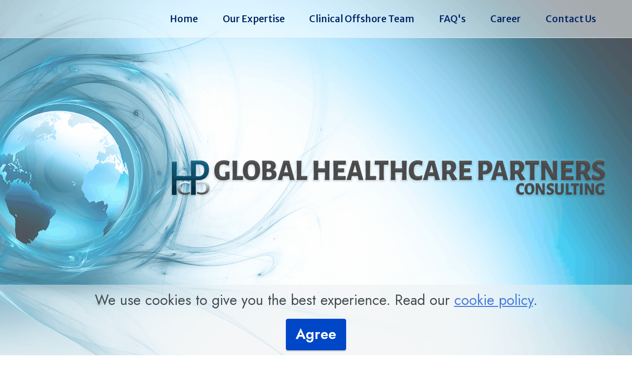

--- FILE ---
content_type: text/html
request_url: https://www.globalhcp.net/
body_size: 3111
content:
<!DOCTYPE html>
<html  >
<head>
  <!-- Site made with Mobirise Website Builder v5.4.1, https://mobirise.com -->
  <meta charset="UTF-8">
  <meta http-equiv="X-UA-Compatible" content="IE=edge">
  <meta name="generator" content="Mobirise v5.4.1, mobirise.com">
  <meta name="viewport" content="width=device-width, initial-scale=1, minimum-scale=1">
  <link rel="shortcut icon" href="assets/images/picked-logo-128x128.png" type="image/x-icon">
  <meta name="description" content="">
  
  
  <title>Global Healthcare Partner</title>
  <link rel="stylesheet" href="assets/web/assets/mobirise-icons2/mobirise2.css">
  <link rel="stylesheet" href="assets/bootstrap/css/bootstrap.min.css">
  <link rel="stylesheet" href="assets/bootstrap/css/bootstrap-grid.min.css">
  <link rel="stylesheet" href="assets/bootstrap/css/bootstrap-reboot.min.css">
  <link rel="stylesheet" href="assets/parallax/jarallax.css">
  <link rel="stylesheet" href="assets/web/assets/gdpr-plugin/gdpr-styles.css">
  <link rel="stylesheet" href="assets/animatecss/animate.css">
  <link rel="stylesheet" href="assets/dropdown/css/style.css">
  <link rel="stylesheet" href="assets/socicon/css/styles.css">
  <link rel="stylesheet" href="assets/theme/css/style.css">
  <link rel="preload" href="https://fonts.googleapis.com/css?family=Jost:100,200,300,400,500,600,700,800,900,100i,200i,300i,400i,500i,600i,700i,800i,900i&display=swap" as="style" onload="this.onload=null;this.rel='stylesheet'">
  <noscript><link rel="stylesheet" href="https://fonts.googleapis.com/css?family=Jost:100,200,300,400,500,600,700,800,900,100i,200i,300i,400i,500i,600i,700i,800i,900i&display=swap"></noscript>
  <link rel="preload" href="https://fonts.googleapis.com/css?family=Merriweather+Sans:300,400,500,600,700,800,300i,400i,500i,600i,700i,800i&display=swap" as="style" onload="this.onload=null;this.rel='stylesheet'">
  <noscript><link rel="stylesheet" href="https://fonts.googleapis.com/css?family=Merriweather+Sans:300,400,500,600,700,800,300i,400i,500i,600i,700i,800i&display=swap"></noscript>
  <link rel="preload" as="style" href="assets/mobirise/css/mbr-additional.css"><link rel="stylesheet" href="assets/mobirise/css/mbr-additional.css" type="text/css">
  
  
  
  
</head>
<body>
  
  <section data-bs-version="5.1" class="menu cid-s48OLK6784" once="menu" id="menu1-h">
    
    <nav class="navbar navbar-dropdown navbar-fixed-top navbar-expand-lg">
        <div class="container-fluid">
           
            <button class="navbar-toggler" type="button" data-toggle="collapse" data-bs-toggle="collapse" data-target="#navbarSupportedContent" data-bs-target="#navbarSupportedContent" aria-controls="navbarNavAltMarkup" aria-expanded="false" aria-label="Toggle navigation">
                <div class="hamburger">
                    <span></span>
                    <span></span>
                    <span></span>
                    <span></span>
                </div>
            </button>
            <div class="collapse navbar-collapse" id="navbarSupportedContent">
                <ul class="navbar-nav nav-dropdown nav-right" data-app-modern-menu="true"><li class="nav-item"><a class="nav-link link text-primary display-4" href="index.html">Home</a></li><li class="nav-item"><a class="nav-link link text-primary display-4" href="OurExpertise.html">Our Expertise</a></li><li class="nav-item"><a class="nav-link link text-primary display-4" href="clinicaloffshore.html">Clinical Offshore Team</a></li><li class="nav-item"><a class="nav-link link text-primary display-4" href="faq.html">FAQ's</a></li><li class="nav-item"><a class="nav-link link text-primary display-4" href="careers.html">Career</a></li>
                    <li class="nav-item"><a class="nav-link link text-primary display-4" href="contactus.html">Contact Us</a></li></ul>
                
                
            </div>
        </div>
    </nav>

</section>

<section data-bs-version="5.1" class="header13 cid-sHTzuHaYiz mbr-fullscreen mbr-parallax-background" id="header13-1a">

    

    

    <div class="align-center container-fluid">
        <div class="row">
            <div class="col-12 col-lg-4">
                
                
                <p class="mbr-text mbr-fonts-style mb-3 display-7"><br><br><br><br>
                </p>
                
                
            </div>
        </div>
    </div>
</section>

<section data-bs-version="5.1" class="content12 cid-sJdO1j4eSP" id="content12-2v">
    
    <div class="container-fluid">
        <div class="row justify-content-center">
            <div class="col-md-12 col-lg-10">

            </div>
        </div>
    </div>
</section>

<section data-bs-version="5.1" class="content1 cid-s48udlf8KU mbr-parallax-background" id="content1-8">
    
    <div class="container-fluid">
        <div class="row justify-content-center">
            <div class="title col-12 col-md-11">
                <h3 class="mbr-section-title mbr-fonts-style align-center mb-4 display-5"><strong>Your clinical administrative back-office support for a more efficient healthcare operations</strong></h3>
                <h4 class="mbr-section-subtitle align-center mbr-fonts-style mb-4 display-7">Global Healthcare Partners understands that delays in processing, documentation and other administrative work can also cause delays in delivering care. Time is a critical factor in providing care and saving lives, and our company provides fast and reliable administrative and clinical staffing solutions, so you can keep providing efficient healthcare services.<br><br></h4>
                
            </div>
        </div>
    </div>
</section>

<section data-bs-version="5.1" class="content12 cid-sJdO9F14Oc" id="content12-2w">
    
    <div class="container-fluid">
        <div class="row justify-content-center">
            <div class="col-md-12 col-lg-10">

            </div>
        </div>
    </div>
</section>

<section data-bs-version="5.1" class="features1 cid-sHMKnIf1kd mbr-parallax-background" id="features1-o">
    

    <div class="mbr-overlay" style="opacity: 0.9; background-color: rgb(204, 238, 255);">
    </div>
    <div class="container-fluid">
        <div class="row">
            <div class="col-12">
                <h3 class="mbr-section-title mbr-fonts-style align-center mb-0 display-2"><strong>Our Expertise</strong></h3>
                
            </div>
        </div>
        <div class="row">
            <div class="card col-12 col-md-6 col-lg-3">
                <div class="card-wrapper">
                    <div class="card-box align-center">
                        <div class="iconfont-wrapper">
                            <span class="mbr-iconfont mobi-mbri-folder mobi-mbri"></span>
                        </div>
                        <h5 class="card-title mbr-fonts-style display-7"><strong>Clinical Review and Documentation</strong></h5>
                        <p class="card-text mbr-fonts-style display-4">If you are looking to offshore your clinical review and documentation processes, you can rely on our experienced clinical staff who are locally licensed Registered Nurses. They are trained to ensure legibility, accuracy and timeliness when opening, encoding, reviewing and safekeeping diagnoses, medical charting statements, physical examination findings, patient medications, procedure requests and other arrangements for continuing care.</p>
                    </div>
                </div>
            </div>
            <div class="card col-12 col-md-6 col-lg-3">
                <div class="card-wrapper">
                    <div class="card-box align-center">
                        <div class="iconfont-wrapper">
                            <span class="mbr-iconfont mobi-mbri-like mobi-mbri"></span>
                        </div>
                        <h5 class="card-title mbr-fonts-style display-7"><strong>Onboarding and Compliance</strong></h5>
                        <p class="card-text mbr-fonts-style display-4">You can seamlessly transition your overall onboarding and compliance operations by getting support from a reliable offshore team at Global Healthcare Partners. Aside from cutting costs, this can also help you ensure a quicker turnaround time when conducting interviews, doing background checks, educating new hires about the organization’s rules and regulations and even clinical referencing onboarding staff.</p>
                    </div>
                </div>
            </div>
            <div class="card col-12 col-md-6 col-lg-3">
                <div class="card-wrapper">
                    <div class="card-box align-center">
                        <div class="iconfont-wrapper">
                            <span class="mbr-iconfont mobi-mbri-contact-form mobi-mbri"></span>
                        </div>
                        <h5 class="card-title mbr-fonts-style display-7"><strong>Medical Billing and Coding</strong></h5>
                        <p class="card-text mbr-fonts-style display-4">We employ fully qualified personnel with U.S. billing and coding experience in both home health and hospital settings. They review and process patient documents, evaluate medical data and also process bills. Our staff finished their education in the fields of nursing, pharmacy, physical and occupational therapy and have passed the trainings and certifications to earn relevant licenses.</p>
                    </div>
                </div>
            </div>
            <div class="card col-12 col-md-6 col-lg-3">
                <div class="card-wrapper">
                    <div class="card-box align-center">
                        <div class="iconfont-wrapper">
                            <span class="mbr-iconfont mobi-mbri-users mobi-mbri"></span>
                        </div>
                        <h5 class="card-title mbr-fonts-style display-7"><strong>International Recruitment Consulting</strong></h5>
                        <p class="card-text mbr-fonts-style display-4">Our team is experienced in providing hospitals and facilities with highly skilled, well-trained nurses for long-term commitments. Getting healthcare workers from international sources, Global Healthcare Partners maintains a selection of qualified nurses to help medical facilities meet financial, operational and clinical care goals. This prepares the facility for a long-term nurse staffing plan.</p>
                    </div>
                </div>
            </div>
        </div>
    </div>
</section>

<section data-bs-version="5.1" class="content12 cid-sJdU3YBLRv" id="content12-2x">
    
    <div class="container-fluid">
        <div class="row justify-content-center">
            <div class="col-md-12 col-lg-10">

            </div>
        </div>
    </div>
</section>

<section data-bs-version="5.1" class="footer4 cid-sHMVG3Yp9J" once="footers" id="footer4-q">

    
    <div class="mbr-overlay" style="opacity: 0.3; background-color: rgb(140, 175, 240);"></div>
    <div class="container">
        <div class="row mbr-white">
            <div class="col-6 col-lg-3">
                <div class="media-wrap col-md-12 col-12">
                    <a href="https://mobiri.se/">
                        <img src="assets/images/picked-logo-596x596.png" alt="Mobirise">
                    </a>
                </div>
            </div>
 



















 
            <div class="col-12 col-md-6 col-lg-5">
                <h5 class="mbr-section-subtitle mbr-fonts-style mb-2 display-7"><strong>Contact Us</strong></h5>
                <ul class="list mbr-fonts-style display-4">
                    <li class="mbr-text item-wrap"><strong>You can contact us:</strong></li>
                    <li class="mbr-text item-wrap">◽ email: <a href="mailto:maluh4@gmail.com" class="text-primary">info@globalhcp.net</a></li><li class="mbr-text item-wrap">◽ phone:&nbsp; (424) 271-5999</li><li class="mbr-text item-wrap">◽ Fax: (310) 919-0917</li><li class="mbr-text item-wrap">◽ 2785 Pacific Coast Hwy, Ste E 530</li><li class="mbr-text item-wrap">&nbsp; &nbsp; Torrance CA 90505</li>
                </ul>
            </div>
            <div class="col-12 col-md-6 col-lg-3">
                <h5 class="mbr-section-subtitle mbr-fonts-style mb-2 display-7">
                    <strong>Quick Links</strong></h5>
                <ul class="list mbr-fonts-style display-4">
                    <li class="mbr-text item-wrap">◽ <a href="index.html" class="text-black">Home</a></li>
                    <li class="mbr-text item-wrap"><a href="OurExpertise.html" class="text-black">◽ Our Expertise</a></li><a href="OurExpertise.html" class="text-primary">
                    </a><li class="mbr-text item-wrap"><a href="clinicaloffshore.html" class="text-black">◽ Clinical Offshore Team</a></li><a href="clinicaloffshore.html" class="text-primary">
                    </a><li class="mbr-text item-wrap">◽ <a href="faq.html" class="text-black">FAQ's</a></li><li class="mbr-text item-wrap">◽ <a href="careers.html" class="text-black">Career</a></li><li class="mbr-text item-wrap"><a href="contactus.html" class="text-black">◽ Contact Us</a></li>
                </ul>
            </div>
            
        </div>
    </div>
</section><section style="background-color: #fff; font-family: -apple-system, BlinkMacSystemFont, 'Segoe UI', 'Roboto', 'Helvetica Neue', Arial, sans-serif; color:#aaa; font-size:12px; padding: 0; align-items: center; display: flex;"><a href="https://mobirise.site/m" style="flex: 1 1; height: 3rem; padding-left: 1rem;"></a><p style="flex: 0 0 auto; margin:0; padding-right:1rem;">Made with Mobirise <a href="https://mobirise.site/j" style="color:#aaa;">site</a> creator</p></section><script src="assets/bootstrap/js/bootstrap.bundle.min.js"></script>  <script src="assets/parallax/jarallax.js"></script>  <script src="assets/web/assets/cookies-alert-plugin/cookies-alert-core.js"></script>  <script src="assets/web/assets/cookies-alert-plugin/cookies-alert-script.js"></script>  <script src="assets/smoothscroll/smooth-scroll.js"></script>  <script src="assets/ytplayer/index.js"></script>  <script src="assets/dropdown/js/navbar-dropdown.js"></script>  <script src="assets/theme/js/script.js"></script>  
  
  
<input name="cookieData" type="hidden" data-cookie-customDialogSelector='null' data-cookie-colorText='#424a4d' data-cookie-colorBg='rgba(234, 239, 241, 0.49)' data-cookie-textButton='Agree' data-cookie-colorButton='#0047c8' data-cookie-colorLink='#4479d9' data-cookie-underlineLink='true' data-cookie-text="We use cookies to give you the best experience. Read our <a href='https://globalhcp.net/cookies.html'>cookie policy</a>.">
    <input name="animation" type="hidden">
  </body>
</html>

--- FILE ---
content_type: text/css
request_url: https://www.globalhcp.net/assets/mobirise/css/mbr-additional.css
body_size: 7025
content:
body {
  font-family: Jost;
}
.display-1 {
  font-family: 'Jost', sans-serif;
  font-size: 4.6rem;
  line-height: 1.1;
}
.display-1 > .mbr-iconfont {
  font-size: 5.75rem;
}
.display-2 {
  font-family: 'Merriweather Sans', sans-serif;
  font-size: 3rem;
  line-height: 1.1;
}
.display-2 > .mbr-iconfont {
  font-size: 3.75rem;
}
.display-4 {
  font-family: 'Merriweather Sans', sans-serif;
  font-size: 1.2rem;
  line-height: 1.5;
}
.display-4 > .mbr-iconfont {
  font-size: 1.5rem;
}
.display-5 {
  font-family: 'Jost', sans-serif;
  font-size: 2.4rem;
  line-height: 1.5;
}
.display-5 > .mbr-iconfont {
  font-size: 3rem;
}
.display-7 {
  font-family: 'Jost', sans-serif;
  font-size: 1.8rem;
  line-height: 1.5;
}
.display-7 > .mbr-iconfont {
  font-size: 2.25rem;
}
/* ---- Fluid typography for mobile devices ---- */
/* 1.4 - font scale ratio ( bootstrap == 1.42857 ) */
/* 100vw - current viewport width */
/* (48 - 20)  48 == 48rem == 768px, 20 == 20rem == 320px(minimal supported viewport) */
/* 0.65 - min scale variable, may vary */
@media (max-width: 992px) {
  .display-1 {
    font-size: 3.68rem;
  }
}
@media (max-width: 768px) {
  .display-1 {
    font-size: 3.22rem;
    font-size: calc( 2.26rem + (4.6 - 2.26) * ((100vw - 20rem) / (48 - 20)));
    line-height: calc( 1.1 * (2.26rem + (4.6 - 2.26) * ((100vw - 20rem) / (48 - 20))));
  }
  .display-2 {
    font-size: 2.4rem;
    font-size: calc( 1.7rem + (3 - 1.7) * ((100vw - 20rem) / (48 - 20)));
    line-height: calc( 1.3 * (1.7rem + (3 - 1.7) * ((100vw - 20rem) / (48 - 20))));
  }
  .display-4 {
    font-size: 0.96rem;
    font-size: calc( 1.07rem + (1.2 - 1.07) * ((100vw - 20rem) / (48 - 20)));
    line-height: calc( 1.4 * (1.07rem + (1.2 - 1.07) * ((100vw - 20rem) / (48 - 20))));
  }
  .display-5 {
    font-size: 1.92rem;
    font-size: calc( 1.49rem + (2.4 - 1.49) * ((100vw - 20rem) / (48 - 20)));
    line-height: calc( 1.4 * (1.49rem + (2.4 - 1.49) * ((100vw - 20rem) / (48 - 20))));
  }
  .display-7 {
    font-size: 1.44rem;
    font-size: calc( 1.28rem + (1.8 - 1.28) * ((100vw - 20rem) / (48 - 20)));
    line-height: calc( 1.4 * (1.28rem + (1.8 - 1.28) * ((100vw - 20rem) / (48 - 20))));
  }
}
/* Buttons */
.btn {
  padding: 0.6rem 1.2rem;
  border-radius: 4px;
}
.btn-sm {
  padding: 0.6rem 1.2rem;
  border-radius: 4px;
}
.btn-md {
  padding: 0.6rem 1.2rem;
  border-radius: 4px;
}
.btn-lg {
  padding: 1rem 2.6rem;
  border-radius: 4px;
}
.bg-primary {
  background-color: #002364 !important;
}
.bg-success {
  background-color: #40b0bf !important;
}
.bg-info {
  background-color: #47b5ed !important;
}
.bg-warning {
  background-color: #ffe161 !important;
}
.bg-danger {
  background-color: #ff9966 !important;
}
.btn-primary,
.btn-primary:active {
  background-color: #002364 !important;
  border-color: #002364 !important;
  color: #ffffff !important;
  box-shadow: 0 2px 2px 0 rgba(0, 0, 0, 0.2);
}
.btn-primary:hover,
.btn-primary:focus,
.btn-primary.focus,
.btn-primary.active {
  color: #ffffff !important;
  background-color: #00050d !important;
  border-color: #00050d !important;
  box-shadow: 0 2px 5px 0 rgba(0, 0, 0, 0.2);
}
.btn-primary.disabled,
.btn-primary:disabled {
  color: #ffffff !important;
  background-color: #00050d !important;
  border-color: #00050d !important;
}
.btn-secondary,
.btn-secondary:active {
  background-color: #ff6666 !important;
  border-color: #ff6666 !important;
  color: #ffffff !important;
  box-shadow: 0 2px 2px 0 rgba(0, 0, 0, 0.2);
}
.btn-secondary:hover,
.btn-secondary:focus,
.btn-secondary.focus,
.btn-secondary.active {
  color: #ffffff !important;
  background-color: #ff0f0f !important;
  border-color: #ff0f0f !important;
  box-shadow: 0 2px 5px 0 rgba(0, 0, 0, 0.2);
}
.btn-secondary.disabled,
.btn-secondary:disabled {
  color: #ffffff !important;
  background-color: #ff0f0f !important;
  border-color: #ff0f0f !important;
}
.btn-info,
.btn-info:active {
  background-color: #47b5ed !important;
  border-color: #47b5ed !important;
  color: #ffffff !important;
  box-shadow: 0 2px 2px 0 rgba(0, 0, 0, 0.2);
}
.btn-info:hover,
.btn-info:focus,
.btn-info.focus,
.btn-info.active {
  color: #ffffff !important;
  background-color: #148cca !important;
  border-color: #148cca !important;
  box-shadow: 0 2px 5px 0 rgba(0, 0, 0, 0.2);
}
.btn-info.disabled,
.btn-info:disabled {
  color: #ffffff !important;
  background-color: #148cca !important;
  border-color: #148cca !important;
}
.btn-success,
.btn-success:active {
  background-color: #40b0bf !important;
  border-color: #40b0bf !important;
  color: #ffffff !important;
  box-shadow: 0 2px 2px 0 rgba(0, 0, 0, 0.2);
}
.btn-success:hover,
.btn-success:focus,
.btn-success.focus,
.btn-success.active {
  color: #ffffff !important;
  background-color: #2a747e !important;
  border-color: #2a747e !important;
  box-shadow: 0 2px 5px 0 rgba(0, 0, 0, 0.2);
}
.btn-success.disabled,
.btn-success:disabled {
  color: #ffffff !important;
  background-color: #2a747e !important;
  border-color: #2a747e !important;
}
.btn-warning,
.btn-warning:active {
  background-color: #ffe161 !important;
  border-color: #ffe161 !important;
  color: #614f00 !important;
  box-shadow: 0 2px 2px 0 rgba(0, 0, 0, 0.2);
}
.btn-warning:hover,
.btn-warning:focus,
.btn-warning.focus,
.btn-warning.active {
  color: #0a0800 !important;
  background-color: #ffd10a !important;
  border-color: #ffd10a !important;
  box-shadow: 0 2px 5px 0 rgba(0, 0, 0, 0.2);
}
.btn-warning.disabled,
.btn-warning:disabled {
  color: #614f00 !important;
  background-color: #ffd10a !important;
  border-color: #ffd10a !important;
}
.btn-danger,
.btn-danger:active {
  background-color: #ff9966 !important;
  border-color: #ff9966 !important;
  color: #ffffff !important;
  box-shadow: 0 2px 2px 0 rgba(0, 0, 0, 0.2);
}
.btn-danger:hover,
.btn-danger:focus,
.btn-danger.focus,
.btn-danger.active {
  color: #ffffff !important;
  background-color: #ff5f0f !important;
  border-color: #ff5f0f !important;
  box-shadow: 0 2px 5px 0 rgba(0, 0, 0, 0.2);
}
.btn-danger.disabled,
.btn-danger:disabled {
  color: #ffffff !important;
  background-color: #ff5f0f !important;
  border-color: #ff5f0f !important;
}
.btn-white,
.btn-white:active {
  background-color: #fafafa !important;
  border-color: #fafafa !important;
  color: #7a7a7a !important;
  box-shadow: 0 2px 2px 0 rgba(0, 0, 0, 0.2);
}
.btn-white:hover,
.btn-white:focus,
.btn-white.focus,
.btn-white.active {
  color: #4f4f4f !important;
  background-color: #cfcfcf !important;
  border-color: #cfcfcf !important;
  box-shadow: 0 2px 5px 0 rgba(0, 0, 0, 0.2);
}
.btn-white.disabled,
.btn-white:disabled {
  color: #7a7a7a !important;
  background-color: #cfcfcf !important;
  border-color: #cfcfcf !important;
}
.btn-black,
.btn-black:active {
  background-color: #232323 !important;
  border-color: #232323 !important;
  color: #ffffff !important;
  box-shadow: 0 2px 2px 0 rgba(0, 0, 0, 0.2);
}
.btn-black:hover,
.btn-black:focus,
.btn-black.focus,
.btn-black.active {
  color: #ffffff !important;
  background-color: #000000 !important;
  border-color: #000000 !important;
  box-shadow: 0 2px 5px 0 rgba(0, 0, 0, 0.2);
}
.btn-black.disabled,
.btn-black:disabled {
  color: #ffffff !important;
  background-color: #000000 !important;
  border-color: #000000 !important;
}
.btn-primary-outline,
.btn-primary-outline:active {
  background-color: transparent !important;
  border-color: transparent;
  color: #002364;
}
.btn-primary-outline:hover,
.btn-primary-outline:focus,
.btn-primary-outline.focus,
.btn-primary-outline.active {
  color: #00050d !important;
  background-color: transparent!important;
  border-color: transparent!important;
  box-shadow: none!important;
}
.btn-primary-outline.disabled,
.btn-primary-outline:disabled {
  color: #ffffff !important;
  background-color: #002364 !important;
  border-color: #002364 !important;
}
.btn-secondary-outline,
.btn-secondary-outline:active {
  background-color: transparent !important;
  border-color: transparent;
  color: #ff6666;
}
.btn-secondary-outline:hover,
.btn-secondary-outline:focus,
.btn-secondary-outline.focus,
.btn-secondary-outline.active {
  color: #ff0f0f !important;
  background-color: transparent!important;
  border-color: transparent!important;
  box-shadow: none!important;
}
.btn-secondary-outline.disabled,
.btn-secondary-outline:disabled {
  color: #ffffff !important;
  background-color: #ff6666 !important;
  border-color: #ff6666 !important;
}
.btn-info-outline,
.btn-info-outline:active {
  background-color: transparent !important;
  border-color: transparent;
  color: #47b5ed;
}
.btn-info-outline:hover,
.btn-info-outline:focus,
.btn-info-outline.focus,
.btn-info-outline.active {
  color: #148cca !important;
  background-color: transparent!important;
  border-color: transparent!important;
  box-shadow: none!important;
}
.btn-info-outline.disabled,
.btn-info-outline:disabled {
  color: #ffffff !important;
  background-color: #47b5ed !important;
  border-color: #47b5ed !important;
}
.btn-success-outline,
.btn-success-outline:active {
  background-color: transparent !important;
  border-color: transparent;
  color: #40b0bf;
}
.btn-success-outline:hover,
.btn-success-outline:focus,
.btn-success-outline.focus,
.btn-success-outline.active {
  color: #2a747e !important;
  background-color: transparent!important;
  border-color: transparent!important;
  box-shadow: none!important;
}
.btn-success-outline.disabled,
.btn-success-outline:disabled {
  color: #ffffff !important;
  background-color: #40b0bf !important;
  border-color: #40b0bf !important;
}
.btn-warning-outline,
.btn-warning-outline:active {
  background-color: transparent !important;
  border-color: transparent;
  color: #ffe161;
}
.btn-warning-outline:hover,
.btn-warning-outline:focus,
.btn-warning-outline.focus,
.btn-warning-outline.active {
  color: #ffd10a !important;
  background-color: transparent!important;
  border-color: transparent!important;
  box-shadow: none!important;
}
.btn-warning-outline.disabled,
.btn-warning-outline:disabled {
  color: #614f00 !important;
  background-color: #ffe161 !important;
  border-color: #ffe161 !important;
}
.btn-danger-outline,
.btn-danger-outline:active {
  background-color: transparent !important;
  border-color: transparent;
  color: #ff9966;
}
.btn-danger-outline:hover,
.btn-danger-outline:focus,
.btn-danger-outline.focus,
.btn-danger-outline.active {
  color: #ff5f0f !important;
  background-color: transparent!important;
  border-color: transparent!important;
  box-shadow: none!important;
}
.btn-danger-outline.disabled,
.btn-danger-outline:disabled {
  color: #ffffff !important;
  background-color: #ff9966 !important;
  border-color: #ff9966 !important;
}
.btn-black-outline,
.btn-black-outline:active {
  background-color: transparent !important;
  border-color: transparent;
  color: #232323;
}
.btn-black-outline:hover,
.btn-black-outline:focus,
.btn-black-outline.focus,
.btn-black-outline.active {
  color: #000000 !important;
  background-color: transparent!important;
  border-color: transparent!important;
  box-shadow: none!important;
}
.btn-black-outline.disabled,
.btn-black-outline:disabled {
  color: #ffffff !important;
  background-color: #232323 !important;
  border-color: #232323 !important;
}
.btn-white-outline,
.btn-white-outline:active {
  background-color: transparent !important;
  border-color: transparent;
  color: #fafafa;
}
.btn-white-outline:hover,
.btn-white-outline:focus,
.btn-white-outline.focus,
.btn-white-outline.active {
  color: #cfcfcf !important;
  background-color: transparent!important;
  border-color: transparent!important;
  box-shadow: none!important;
}
.btn-white-outline.disabled,
.btn-white-outline:disabled {
  color: #7a7a7a !important;
  background-color: #fafafa !important;
  border-color: #fafafa !important;
}
.text-primary {
  color: #002364 !important;
}
.text-secondary {
  color: #ff6666 !important;
}
.text-success {
  color: #40b0bf !important;
}
.text-info {
  color: #47b5ed !important;
}
.text-warning {
  color: #ffe161 !important;
}
.text-danger {
  color: #ff9966 !important;
}
.text-white {
  color: #fafafa !important;
}
.text-black {
  color: #232323 !important;
}
a.text-primary:hover,
a.text-primary:focus,
a.text-primary.active {
  color: #000000 !important;
}
a.text-secondary:hover,
a.text-secondary:focus,
a.text-secondary.active {
  color: #ff0000 !important;
}
a.text-success:hover,
a.text-success:focus,
a.text-success.active {
  color: #266a73 !important;
}
a.text-info:hover,
a.text-info:focus,
a.text-info.active {
  color: #1283bc !important;
}
a.text-warning:hover,
a.text-warning:focus,
a.text-warning.active {
  color: #facb00 !important;
}
a.text-danger:hover,
a.text-danger:focus,
a.text-danger.active {
  color: #ff5500 !important;
}
a.text-white:hover,
a.text-white:focus,
a.text-white.active {
  color: #c7c7c7 !important;
}
a.text-black:hover,
a.text-black:focus,
a.text-black.active {
  color: #000000 !important;
}
a[class*="text-"]:not(.nav-link):not(.dropdown-item):not([role]):not(.navbar-caption) {
  position: relative;
  background-image: transparent;
  background-size: 10000px 2px;
  background-repeat: no-repeat;
  background-position: 0px 1.2em;
  background-position: -10000px 1.2em;
}
a[class*="text-"]:not(.nav-link):not(.dropdown-item):not([role]):not(.navbar-caption):hover {
  transition: background-position 2s ease-in-out;
  background-image: linear-gradient(currentColor 50%, currentColor 50%);
  background-position: 0px 1.2em;
}
.nav-tabs .nav-link.active {
  color: #002364;
}
.nav-tabs .nav-link:not(.active) {
  color: #232323;
}
.alert-success {
  background-color: #70c770;
}
.alert-info {
  background-color: #47b5ed;
}
.alert-warning {
  background-color: #ffe161;
}
.alert-danger {
  background-color: #ff9966;
}
.mbr-gallery-filter li.active .btn {
  background-color: #002364;
  border-color: #002364;
  color: #ffffff;
}
.mbr-gallery-filter li.active .btn:focus {
  box-shadow: none;
}
a,
a:hover {
  color: #002364;
}
.mbr-plan-header.bg-primary .mbr-plan-subtitle,
.mbr-plan-header.bg-primary .mbr-plan-price-desc {
  color: #0050e3;
}
.mbr-plan-header.bg-success .mbr-plan-subtitle,
.mbr-plan-header.bg-success .mbr-plan-price-desc {
  color: #a0d8df;
}
.mbr-plan-header.bg-info .mbr-plan-subtitle,
.mbr-plan-header.bg-info .mbr-plan-price-desc {
  color: #ffffff;
}
.mbr-plan-header.bg-warning .mbr-plan-subtitle,
.mbr-plan-header.bg-warning .mbr-plan-price-desc {
  color: #ffffff;
}
.mbr-plan-header.bg-danger .mbr-plan-subtitle,
.mbr-plan-header.bg-danger .mbr-plan-price-desc {
  color: #ffffff;
}
/* Scroll to top button*/
.scrollToTop_wraper {
  display: none;
}
.form-control {
  font-family: 'Merriweather Sans', sans-serif;
  font-size: 1.2rem;
  line-height: 1.5;
  font-weight: 400;
}
.form-control > .mbr-iconfont {
  font-size: 1.5rem;
}
.form-control:hover,
.form-control:focus {
  box-shadow: rgba(0, 0, 0, 0.07) 0px 1px 1px 0px, rgba(0, 0, 0, 0.07) 0px 1px 3px 0px, rgba(0, 0, 0, 0.03) 0px 0px 0px 1px;
  border-color: #002364 !important;
}
.form-control:-webkit-input-placeholder {
  font-family: 'Merriweather Sans', sans-serif;
  font-size: 1.2rem;
  line-height: 1.5;
  font-weight: 400;
}
.form-control:-webkit-input-placeholder > .mbr-iconfont {
  font-size: 1.5rem;
}
blockquote {
  border-color: #002364;
}
/* Forms */
.jq-selectbox li:hover,
.jq-selectbox li.selected {
  background-color: #002364;
  color: #ffffff;
}
.jq-number__spin {
  transition: 0.25s ease;
}
.jq-number__spin:hover {
  border-color: #002364;
}
.jq-selectbox .jq-selectbox__trigger-arrow,
.jq-number__spin.minus:after,
.jq-number__spin.plus:after {
  transition: 0.4s;
  border-top-color: #353535;
  border-bottom-color: #353535;
}
.jq-selectbox:hover .jq-selectbox__trigger-arrow,
.jq-number__spin.minus:hover:after,
.jq-number__spin.plus:hover:after {
  border-top-color: #002364;
  border-bottom-color: #002364;
}
.xdsoft_datetimepicker .xdsoft_calendar td.xdsoft_default,
.xdsoft_datetimepicker .xdsoft_calendar td.xdsoft_current,
.xdsoft_datetimepicker .xdsoft_timepicker .xdsoft_time_box > div > div.xdsoft_current {
  color: #ffffff !important;
  background-color: #002364 !important;
  box-shadow: none !important;
}
.xdsoft_datetimepicker .xdsoft_calendar td:hover,
.xdsoft_datetimepicker .xdsoft_timepicker .xdsoft_time_box > div > div:hover {
  color: #000000 !important;
  background: #ff6666 !important;
  box-shadow: none !important;
}
.lazy-bg {
  background-image: none !important;
}
.lazy-placeholder:not(section),
.lazy-none {
  display: block;
  position: relative;
  padding-bottom: 56.25%;
  width: 100%;
  height: auto;
}
iframe.lazy-placeholder,
.lazy-placeholder:after {
  content: '';
  position: absolute;
  width: 200px;
  height: 200px;
  background: transparent no-repeat center;
  background-size: contain;
  top: 50%;
  left: 50%;
  transform: translateX(-50%) translateY(-50%);
  background-image: url("data:image/svg+xml;charset=UTF-8,%3csvg width='32' height='32' viewBox='0 0 64 64' xmlns='http://www.w3.org/2000/svg' stroke='%23002364' %3e%3cg fill='none' fill-rule='evenodd'%3e%3cg transform='translate(16 16)' stroke-width='2'%3e%3ccircle stroke-opacity='.5' cx='16' cy='16' r='16'/%3e%3cpath d='M32 16c0-9.94-8.06-16-16-16'%3e%3canimateTransform attributeName='transform' type='rotate' from='0 16 16' to='360 16 16' dur='1s' repeatCount='indefinite'/%3e%3c/path%3e%3c/g%3e%3c/g%3e%3c/svg%3e");
}
section.lazy-placeholder:after {
  opacity: 0.5;
}
body {
  overflow-x: hidden;
}
a {
  transition: color 0.6s;
}
.cid-sHTzuHaYiz {
  background-image: url("../../../assets/images/n4-1920x1080.png");
}
.cid-sHTzuHaYiz .social-row .soc-item {
  display: inline-block;
  text-align: center;
  margin-bottom: 1rem;
  margin-right: .7rem;
}
.cid-sHTzuHaYiz .social-row .soc-item .mbr-iconfont {
  font-size: 32px;
  border-radius: 50%;
  padding: 0.6rem;
  border: 2px solid #232323;
  transition: all 0.3s;
  color: #232323;
}
.cid-sHTzuHaYiz .social-row .soc-item .mbr-iconfont:hover {
  background-color: #232323;
  color: #ffffff;
}
.cid-sHTzuHaYiz .mbr-text,
.cid-sHTzuHaYiz .mbr-section-btn,
.cid-sHTzuHaYiz .social-row {
  text-align: left;
  color: #ffffff;
}
.cid-sHTzuHaYiz .mbr-section-title {
  text-align: left;
  color: #dd4a00;
}
.cid-sJdO1j4eSP {
  padding-top: 0rem;
  padding-bottom: 1rem;
  background-color: #ffffff;
}
.cid-sJdO1j4eSP .mbr-section-btn {
  justify-content: space-between;
  display: flex;
  flex-wrap: wrap;
}
.cid-s48udlf8KU {
  padding-top: 5rem;
  padding-bottom: 2rem;
  background-image: url("../../../assets/images/dfglkg-5-2000x1158.jpeg");
}
.cid-s48udlf8KU .mbr-section-title {
  text-align: center;
  color: #002364;
}
.cid-s48udlf8KU .mbr-section-subtitle {
  text-align: center;
  color: #3a3a3a;
}
.cid-sJdO9F14Oc {
  padding-top: 0rem;
  padding-bottom: 1rem;
  background-color: #ffffff;
}
.cid-sJdO9F14Oc .mbr-section-btn {
  justify-content: space-between;
  display: flex;
  flex-wrap: wrap;
}
.cid-sHMKnIf1kd {
  padding-top: 4rem;
  padding-bottom: 4rem;
  background-image: url("../../../assets/images/mbr-1920x1200.jpg");
}
@media (min-width: 1500px) {
  .cid-sHMKnIf1kd .container {
    max-width: 1400px;
  }
}
.cid-sHMKnIf1kd .mbr-iconfont {
  display: block;
  font-size: 5rem;
  color: #6592e6;
  margin-bottom: 2rem;
}
.cid-sHMKnIf1kd .card-wrapper {
  margin-top: 3rem;
}
.cid-sHMKnIf1kd .row {
  justify-content: center;
}
.cid-sHMKnIf1kd .mbr-section-title {
  color: #002364;
}
.cid-sHMKnIf1kd .card-title,
.cid-sHMKnIf1kd .iconfont-wrapper {
  color: #002364;
}
.cid-sHMKnIf1kd .card-text {
  color: #3a3a3a;
}
.cid-sJdU3YBLRv {
  padding-top: 0rem;
  padding-bottom: 1rem;
  background-color: #ffffff;
}
.cid-sJdU3YBLRv .mbr-section-btn {
  justify-content: space-between;
  display: flex;
  flex-wrap: wrap;
}
.cid-sHMVG3Yp9J {
  padding-top: 5rem;
  padding-bottom: 5rem;
  background-image: url("../../../assets/images/dfglkg-5-2000x1158.jpeg");
}
.cid-sHMVG3Yp9J .media-wrap {
  padding: 0;
}
@media (max-width: 991px) {
  .cid-sHMVG3Yp9J .media-wrap {
    margin-bottom: 1rem;
  }
}
@media (max-width: 767px) {
  .cid-sHMVG3Yp9J .row {
    text-align: center;
  }
  .cid-sHMVG3Yp9J .row > div {
    margin: auto;
  }
  .cid-sHMVG3Yp9J .social-row {
    justify-content: center;
  }
}
.cid-sHMVG3Yp9J .social-row {
  display: flex;
  flex-wrap: wrap;
}
.cid-sHMVG3Yp9J .list {
  list-style: none;
  padding-left: 0;
  color: #000000;
}
@media (max-width: 991px) {
  .cid-sHMVG3Yp9J .list {
    margin-bottom: 2rem;
  }
}
@media (min-width: 992px) {
  .cid-sHMVG3Yp9J .list {
    margin-bottom: 0rem;
  }
}
.cid-sHMVG3Yp9J .mbr-text {
  color: #3a3a3a;
}
.cid-sHMVG3Yp9J .soc-item {
  display: flex;
  align-items: center;
  justify-content: center;
  border-radius: 50%;
  background-color: white;
  margin-right: 0.5rem;
  margin-bottom: 1rem;
  padding: 0.5rem;
  height: 2.5rem;
  width: 2.5rem;
}
.cid-sHMVG3Yp9J .mbr-iconfont {
  color: black;
}
@media (max-width: 991px) {
  .cid-sHMVG3Yp9J div > *:last-child {
    margin-top: 0 !important;
  }
}
.cid-sHMVG3Yp9J H5 {
  color: #002364;
}
.cid-s48OLK6784 {
  z-index: 1000;
  width: 100%;
}
.cid-s48OLK6784 nav.navbar {
  position: fixed;
}
.cid-s48OLK6784 .dropdown-item:before {
  font-family: Moririse2 !important;
  content: '\e966';
  display: inline-block;
  width: 0;
  position: absolute;
  left: 1rem;
  top: 0.5rem;
  margin-right: 0.5rem;
  line-height: 1;
  font-size: inherit;
  vertical-align: middle;
  text-align: center;
  overflow: hidden;
  transform: scale(0, 1);
  transition: all 0.25s ease-in-out;
}
.cid-s48OLK6784 .dropdown-menu {
  padding: 0;
}
.cid-s48OLK6784 .dropdown-item {
  border-bottom: 1px solid #e6e6e6;
}
.cid-s48OLK6784 .dropdown-item:hover,
.cid-s48OLK6784 .dropdown-item:focus {
  background: #002364 !important;
  color: white !important;
}
.cid-s48OLK6784 .nav-dropdown .link {
  padding: 0 0.3em !important;
  margin: .667em 1em !important;
}
.cid-s48OLK6784 .nav-dropdown .link.dropdown-toggle::after {
  margin-left: 0.5rem;
  margin-top: 0.2rem;
}
.cid-s48OLK6784 .nav-link {
  position: relative;
}
.cid-s48OLK6784 .container {
  display: flex;
  margin: auto;
}
.cid-s48OLK6784 .iconfont-wrapper {
  color: #000000 !important;
  font-size: 1.5rem;
  padding-right: .5rem;
}
.cid-s48OLK6784 .navbar-caption {
  padding-right: 4rem;
}
.cid-s48OLK6784 .dropdown-menu,
.cid-s48OLK6784 .navbar.opened {
  background: #ffffff !important;
}
.cid-s48OLK6784 .nav-item:focus,
.cid-s48OLK6784 .nav-link:focus {
  outline: none;
}
.cid-s48OLK6784 .dropdown .dropdown-menu .dropdown-item {
  width: auto;
  transition: all 0.25s ease-in-out;
}
.cid-s48OLK6784 .dropdown .dropdown-menu .dropdown-item::after {
  right: 0.5rem;
}
.cid-s48OLK6784 .dropdown .dropdown-menu .dropdown-item .mbr-iconfont {
  margin-left: -1.8rem;
  padding-right: 1rem;
  font-size: inherit;
}
.cid-s48OLK6784 .dropdown .dropdown-menu .dropdown-item .mbr-iconfont:before {
  display: inline-block;
  transform: scale(1, 1);
  transition: all 0.25s ease-in-out;
}
.cid-s48OLK6784 .collapsed .dropdown-menu .dropdown-item:before {
  display: none;
}
.cid-s48OLK6784 .collapsed .dropdown .dropdown-menu .dropdown-item {
  padding: 0.235em 1.5em 0.235em 1.5em !important;
  transition: none;
  margin: 0 !important;
}
.cid-s48OLK6784 .navbar {
  min-height: 77px;
  transition: all .3s;
  border-bottom: 1px solid transparent;
  background: rgba(255, 255, 255, 0.5);
}
.cid-s48OLK6784 .navbar:not(.navbar-short) {
  border-bottom: 1px solid #e6e6e6;
}
.cid-s48OLK6784 .navbar.opened {
  transition: all .3s;
}
.cid-s48OLK6784 .navbar .dropdown-item {
  padding: .5rem 1.8rem;
}
.cid-s48OLK6784 .navbar .navbar-logo img {
  width: auto;
}
.cid-s48OLK6784 .navbar .navbar-collapse {
  justify-content: flex-end;
  z-index: 1;
}
.cid-s48OLK6784 .navbar.collapsed .nav-item .nav-link::before {
  display: none;
}
.cid-s48OLK6784 .navbar.collapsed.opened .dropdown-menu {
  top: 0;
}
@media (min-width: 992px) {
  .cid-s48OLK6784 .navbar.collapsed.opened:not(.navbar-short) .navbar-collapse {
    max-height: calc(98.5vh - 4.6rem);
  }
}
.cid-s48OLK6784 .navbar.collapsed .dropdown-menu .dropdown-submenu {
  left: 0 !important;
}
.cid-s48OLK6784 .navbar.collapsed .dropdown-menu .dropdown-item:after {
  right: auto;
}
.cid-s48OLK6784 .navbar.collapsed .dropdown-menu .dropdown-toggle[data-toggle="dropdown-submenu"]:after {
  margin-left: 0.5rem;
  margin-top: 0.2rem;
  border-top: 0.35em solid;
  border-right: 0.35em solid transparent;
  border-left: 0.35em solid transparent;
  border-bottom: 0;
  top: 55%;
}
.cid-s48OLK6784 .navbar.collapsed ul.navbar-nav li {
  margin: auto;
}
.cid-s48OLK6784 .navbar.collapsed .dropdown-menu .dropdown-item {
  padding: .25rem 1.5rem;
  text-align: center;
}
.cid-s48OLK6784 .navbar.collapsed .icons-menu {
  padding-left: 0;
  padding-right: 0;
  padding-top: .5rem;
  padding-bottom: .5rem;
}
@media (max-width: 991px) {
  .cid-s48OLK6784 .navbar .nav-item .nav-link::before {
    display: none;
  }
  .cid-s48OLK6784 .navbar.opened .dropdown-menu {
    top: 0;
  }
  .cid-s48OLK6784 .navbar .dropdown-menu .dropdown-submenu {
    left: 0 !important;
  }
  .cid-s48OLK6784 .navbar .dropdown-menu .dropdown-item:after {
    right: auto;
  }
  .cid-s48OLK6784 .navbar .dropdown-menu .dropdown-toggle[data-toggle="dropdown-submenu"]:after {
    margin-left: 0.5rem;
    margin-top: 0.2rem;
    border-top: 0.35em solid;
    border-right: 0.35em solid transparent;
    border-left: 0.35em solid transparent;
    border-bottom: 0;
    top: 55%;
  }
  .cid-s48OLK6784 .navbar .navbar-logo img {
    height: 3.8rem !important;
  }
  .cid-s48OLK6784 .navbar ul.navbar-nav li {
    margin: auto;
  }
  .cid-s48OLK6784 .navbar .dropdown-menu .dropdown-item {
    padding: .25rem 1.5rem !important;
    text-align: center;
  }
  .cid-s48OLK6784 .navbar .navbar-brand {
    flex-shrink: initial;
    flex-basis: auto;
    word-break: break-word;
    padding-right: 2rem;
  }
  .cid-s48OLK6784 .navbar .navbar-toggler {
    flex-basis: auto;
  }
  .cid-s48OLK6784 .navbar .icons-menu {
    padding-left: 0;
    padding-top: .5rem;
    padding-bottom: .5rem;
  }
}
.cid-s48OLK6784 .navbar.navbar-short {
  min-height: 60px;
}
.cid-s48OLK6784 .navbar.navbar-short .navbar-logo img {
  height: 3rem !important;
}
.cid-s48OLK6784 .navbar.navbar-short .navbar-brand {
  padding: 0;
}
.cid-s48OLK6784 .navbar-brand {
  flex-shrink: 0;
  align-items: center;
  margin-right: 0;
  padding: 0;
  transition: all .3s;
  word-break: break-word;
  z-index: 1;
}
.cid-s48OLK6784 .navbar-brand .navbar-caption {
  line-height: inherit !important;
}
.cid-s48OLK6784 .navbar-brand .navbar-logo a {
  outline: none;
}
.cid-s48OLK6784 .dropdown-item.active,
.cid-s48OLK6784 .dropdown-item:active {
  background-color: transparent;
}
.cid-s48OLK6784 .navbar-expand-lg .navbar-nav .nav-link {
  padding: 0;
}
.cid-s48OLK6784 .nav-dropdown .link.dropdown-toggle {
  margin-right: 1.667em;
}
.cid-s48OLK6784 .nav-dropdown .link.dropdown-toggle[aria-expanded="true"] {
  margin-right: 0;
  padding: 0.667em 1.667em;
}
.cid-s48OLK6784 .navbar.navbar-expand-lg .dropdown .dropdown-menu {
  background: #ffffff;
}
.cid-s48OLK6784 .navbar.navbar-expand-lg .dropdown .dropdown-menu .dropdown-submenu {
  margin: 0;
  left: 100%;
}
.cid-s48OLK6784 .navbar .dropdown.open > .dropdown-menu {
  display: block;
}
.cid-s48OLK6784 ul.navbar-nav {
  flex-wrap: wrap;
}
.cid-s48OLK6784 .navbar-buttons {
  text-align: center;
  min-width: 170px;
}
.cid-s48OLK6784 button.navbar-toggler {
  outline: none;
  width: 31px;
  height: 20px;
  cursor: pointer;
  transition: all .2s;
  position: relative;
  align-self: center;
}
.cid-s48OLK6784 button.navbar-toggler .hamburger span {
  position: absolute;
  right: 0;
  width: 30px;
  height: 2px;
  border-right: 5px;
  background-color: currentColor;
}
.cid-s48OLK6784 button.navbar-toggler .hamburger span:nth-child(1) {
  top: 0;
  transition: all .2s;
}
.cid-s48OLK6784 button.navbar-toggler .hamburger span:nth-child(2) {
  top: 8px;
  transition: all .15s;
}
.cid-s48OLK6784 button.navbar-toggler .hamburger span:nth-child(3) {
  top: 8px;
  transition: all .15s;
}
.cid-s48OLK6784 button.navbar-toggler .hamburger span:nth-child(4) {
  top: 16px;
  transition: all .2s;
}
.cid-s48OLK6784 nav.opened .hamburger span:nth-child(1) {
  top: 8px;
  width: 0;
  opacity: 0;
  right: 50%;
  transition: all .2s;
}
.cid-s48OLK6784 nav.opened .hamburger span:nth-child(2) {
  transform: rotate(45deg);
  transition: all .25s;
}
.cid-s48OLK6784 nav.opened .hamburger span:nth-child(3) {
  transform: rotate(-45deg);
  transition: all .25s;
}
.cid-s48OLK6784 nav.opened .hamburger span:nth-child(4) {
  top: 8px;
  width: 0;
  opacity: 0;
  right: 50%;
  transition: all .2s;
}
.cid-s48OLK6784 .navbar-dropdown {
  padding: .5rem 1rem;
  position: fixed;
}
.cid-s48OLK6784 a.nav-link {
  display: flex;
  align-items: center;
  justify-content: center;
}
.cid-s48OLK6784 .icons-menu {
  flex-wrap: nowrap;
  display: flex;
  justify-content: center;
  padding-left: 1rem;
  padding-right: 1rem;
  padding-top: 0.3rem;
  text-align: center;
}
@media screen and (-ms-high-contrast: active), (-ms-high-contrast: none) {
  .cid-s48OLK6784 .navbar {
    height: 77px;
  }
  .cid-s48OLK6784 .navbar.opened {
    height: auto;
  }
  .cid-s48OLK6784 .nav-item .nav-link:hover::before {
    width: 175%;
    max-width: calc(100% + 2rem);
    left: -1rem;
  }
}
.cid-sJdFFxU2c5 {
  padding-top: 7rem;
  padding-bottom: 0rem;
  background-image: url("../../../assets/images/dfglkg-5-2000x1158.jpeg");
}
.cid-sJdFFxU2c5 .mbr-section-title {
  color: #002364;
}
.cid-sJdFeLCFMz {
  display: flex;
  background-image: url("../../../assets/images/surgeon-and-nurse-5pvaqfm-1900x1268.jpg");
}
.cid-sJdFeLCFMz .mbr-overlay {
  background-color: #353535;
  opacity: 0.5;
}
.cid-sJdFeLCFMz .content-wrap {
  padding: 5rem 1rem;
}
@media (min-width: 768px) {
  .cid-sJdFeLCFMz {
    align-items: center;
  }
  .cid-sJdFeLCFMz .row {
    justify-content: flex-start;
  }
  .cid-sJdFeLCFMz .content-wrap {
    width: 51%;
  }
}
@media (max-width: 991px) and (min-width: 768px) {
  .cid-sJdFeLCFMz .content-wrap {
    min-width: 50%;
  }
}
@media (max-width: 767px) {
  .cid-sJdFeLCFMz {
    -webkit-align-items: center;
    align-items: center;
  }
  .cid-sJdFeLCFMz .mbr-row {
    -webkit-justify-content: center;
    justify-content: center;
  }
  .cid-sJdFeLCFMz .content-wrap {
    width: 100%;
  }
}
.cid-sJdLBTfXDA {
  padding-top: 0rem;
  padding-bottom: 1rem;
  background-color: #ffffff;
}
.cid-sJdLBTfXDA .mbr-section-btn {
  justify-content: space-between;
  display: flex;
  flex-wrap: wrap;
}
.cid-sHNIy2cZi9 {
  padding-top: 3rem;
  padding-bottom: 3rem;
  background-image: url("../../../assets/images/dfglkg-5-2000x1158.jpeg");
}
.cid-sHNIy2cZi9 .mbr-section-subtitle DIV {
  text-align: center;
}
.cid-sHNIy2cZi9 .mbr-section-title {
  color: #dd4a00;
}
.cid-sHNIy2cZi9 .mbr-section-subtitle {
  color: #353535;
  line-height: 0.8;
}
.cid-sHNIy2cZi9 .innerText {
  font-size: 25px;
  line-height: 0.7;
}
.cid-sJdL0dy5PS {
  padding-top: 0rem;
  padding-bottom: 0rem;
  background-color: #ffffff;
}
.cid-sJdL0dy5PS .mbr-section-btn {
  justify-content: space-between;
  display: flex;
  flex-wrap: wrap;
}
.cid-sJdLdnFrxC {
  padding-top: 0rem;
  padding-bottom: 1rem;
  background-color: #ffffff;
}
.cid-sJdLdnFrxC .mbr-section-btn {
  justify-content: space-between;
  display: flex;
  flex-wrap: wrap;
}
.cid-sHNMRPOo6d {
  padding-top: 1rem;
  padding-bottom: 1rem;
  background-image: url("../../../assets/images/dfglkg-5-2000x1158.jpeg");
}
@media (max-width: 991px) {
  .cid-sHNMRPOo6d .image-wrapper {
    margin-bottom: 1rem;
  }
}
.cid-sHNMRPOo6d img {
  width: 100%;
}
@media (min-width: 992px) {
  .cid-sHNMRPOo6d .text-wrapper {
    padding: 2rem;
  }
}
.cid-sHNMRPOo6d .mbr-section-title {
  color: #002364;
}
.cid-sHNMRPOo6d .mbr-text {
  color: #232323;
}
.cid-sJdLrNlMTj {
  padding-top: 0rem;
  padding-bottom: 1rem;
  background-color: #ffffff;
}
.cid-sJdLrNlMTj .mbr-section-btn {
  justify-content: space-between;
  display: flex;
  flex-wrap: wrap;
}
.cid-sHNOtbBoSq {
  padding-top: 1rem;
  padding-bottom: 1rem;
  background-image: url("../../../assets/images/dfglkg-5-2000x1158.jpeg");
}
@media (max-width: 991px) {
  .cid-sHNOtbBoSq .image-wrapper {
    margin-bottom: 1rem;
  }
}
.cid-sHNOtbBoSq .row {
  flex-direction: row-reverse;
}
.cid-sHNOtbBoSq img {
  width: 100%;
}
@media (min-width: 992px) {
  .cid-sHNOtbBoSq .text-wrapper {
    padding: 2rem;
  }
}
.cid-sHNOtbBoSq .mbr-section-title {
  color: #002364;
}
.cid-sHNOtbBoSq .mbr-text {
  color: #232323;
}
.cid-sHNV7ijXRM {
  padding-top: 2rem;
  padding-bottom: 2rem;
  background-color: #f4f7fe;
}
.cid-sHNV7ijXRM .mbr-section-subtitle {
  text-align: center;
  color: #002364;
}
.cid-sHNV7ijXRM .mbr-text {
  text-align: center;
}
.cid-sHNTEtJV6F {
  padding-top: 6rem;
  padding-bottom: 6rem;
  background-image: url("../../../assets/images/1231231231231231231231231231231-2000x1333.jpg");
}
.cid-sHNTEtJV6F .card {
  border-radius: 0;
}
@media (min-width: 992px) {
  .cid-sHNTEtJV6F .card {
    border-right: 1px solid white;
  }
}
@media (max-width: 991px) {
  .cid-sHNTEtJV6F .card {
    border-right: 0px;
    border-bottom: 1px solid white;
  }
}
.cid-sHNTEtJV6F .wrapper {
  padding: 30px 0;
}
.cid-sHNTEtJV6F .mbr-section-title {
  color: ##dd4a00;
}
.cid-sHNTEtJV6F .mbr-text,
.cid-sHNTEtJV6F .mbr-section-btn {
  color: #ffffff;
}
.cid-sHNTEtJV6F H3 {
  color: #bed3f9;
}
.cid-sHNZVTzylO {
  padding-top: 3rem;
  padding-bottom: 1rem;
  background-color: #f4f7fe;
}
.cid-sHNZVTzylO .mbr-section-subtitle {
  color: #002364;
  text-align: center;
}
.cid-sHNZVTzylO .mbr-text {
  text-align: center;
}
.cid-sHNZKGODHc {
  padding-top: 1rem;
  padding-bottom: 6rem;
  background-image: url("../../../assets/images/dfglkg-5-2000x1158.jpeg");
}
.cid-sHNZKGODHc .card:not(:nth-last-child(1)) {
  margin-bottom: 2rem;
}
.cid-sHNZKGODHc .card-wrapper {
  background-color: #ffffff;
  border-radius: 4px;
}
.cid-sHNZKGODHc .image-wrapper img {
  width: 100%;
  object-fit: cover;
}
.cid-sHNZKGODHc .social-row .soc-item {
  display: inline-block;
  text-align: center;
  border-radius: 50%;
  margin-right: 0.6rem;
  margin-bottom: 1rem;
  padding: 0.5rem;
  border: 2px solid #6592e6;
  transition: all 0.3s;
}
.cid-sHNZKGODHc .social-row .soc-item .mbr-iconfont {
  display: flex;
  justify-content: center;
  align-content: center;
  color: #6592e6;
  font-size: 1.5rem;
  transition: all 0.3s;
}
.cid-sHNZKGODHc .social-row .soc-item:hover {
  background-color: #6592e6;
}
.cid-sHNZKGODHc .social-row .soc-item:hover .mbr-iconfont {
  color: #ffffff;
}
@media (max-width: 767px) {
  .cid-sHNZKGODHc .card-box {
    padding: 1rem;
  }
}
@media (min-width: 768px) {
  .cid-sHNZKGODHc .card-box {
    padding-right: 2rem;
  }
}
@media (min-width: 992px) {
  .cid-sHNZKGODHc .card-box {
    padding-left: 2rem;
    padding-right: 4rem;
  }
}
.cid-sHNZKGODHc .card-title {
  color: #002364;
}
.cid-sHNZKGODHc .mbr-text,
.cid-sHNZKGODHc .social-row {
  color: #002364;
}
.cid-sJdYEtrH0T {
  padding-top: 0rem;
  padding-bottom: 1rem;
  background-color: #ffffff;
}
.cid-sJdYEtrH0T .mbr-section-btn {
  justify-content: space-between;
  display: flex;
  flex-wrap: wrap;
}
.cid-sHTnDSSmuJ {
  padding-top: 1rem;
  padding-bottom: 1rem;
  background-image: url("../../../assets/images/dfglkg-5-2000x1158.jpeg");
}
.cid-sHTnDSSmuJ ul {
  list-style: none;
  margin: 0;
  padding-left: 2.5rem;
}
.cid-sHTnDSSmuJ li {
  position: relative;
  margin-bottom: 1rem;
  line-height: 1;
}
.cid-sHTnDSSmuJ ul li::before {
  position: absolute;
  left: -1.6rem;
  content: "\2022";
  font-weight: bold;
  font-size: 2rem;
  width: 1.6rem;
}
.cid-sHTnDSSmuJ H3 {
  color: #002364;
}
.cid-sHTnDSSmuJ .spaner {
  font-size: 25px;
  line-height: 1;
}
.cid-sHTnDSSmuJ .list {
  color: #002364;
}
.cid-sJdYEYD0gH {
  padding-top: 0rem;
  padding-bottom: 1rem;
  background-color: #ffffff;
}
.cid-sJdYEYD0gH .mbr-section-btn {
  justify-content: space-between;
  display: flex;
  flex-wrap: wrap;
}
.cid-sHTpR8ZddJ {
  display: flex;
  padding-top: 0px;
  padding-bottom: 0px;
  background-image: url("../../../assets/images/nurse-in-hospital-office-bphp37j-2000x1333.jpeg");
}
.cid-sHTpR8ZddJ .mbr-overlay {
  background-color: #000000;
  opacity: 0.2;
}
.cid-sHTpR8ZddJ .content-wrap {
  padding: 5rem 1rem;
}
@media (min-width: 768px) {
  .cid-sHTpR8ZddJ {
    align-items: flex-end;
  }
  .cid-sHTpR8ZddJ .row {
    justify-content: flex-start;
  }
  .cid-sHTpR8ZddJ .content-wrap {
    width: 60%;
  }
}
@media (max-width: 991px) and (min-width: 768px) {
  .cid-sHTpR8ZddJ .content-wrap {
    min-width: 50%;
  }
}
@media (max-width: 767px) {
  .cid-sHTpR8ZddJ {
    -webkit-align-items: center;
    align-items: center;
  }
  .cid-sHTpR8ZddJ .mbr-row {
    -webkit-justify-content: center;
    justify-content: center;
  }
  .cid-sHTpR8ZddJ .content-wrap {
    width: 100%;
  }
}
.cid-sHTpR8ZddJ .mbr-section-title {
  color: #8caff0;
}
.cid-sJdYmyNDqO {
  padding-top: 0rem;
  padding-bottom: 1rem;
  background-color: #ffffff;
}
.cid-sJdYmyNDqO .mbr-section-btn {
  justify-content: space-between;
  display: flex;
  flex-wrap: wrap;
}
.cid-sHTtq4fa3D {
  padding-top: 3rem;
  padding-bottom: 3rem;
  background-image: url("../../../assets/images/portrait-of-nurse-on-railway-platform-wearing-ppe-p53wflw-2000x1333.jpeg");
}
.cid-sHTtq4fa3D .mbr-text,
.cid-sHTtq4fa3D .mbr-section-btn {
  color: #ffffff;
}
.cid-sHTtq4fa3D .mbr-section-title {
  color: #bed3f9;
}
.cid-sJdYnpZtww {
  padding-top: 0rem;
  padding-bottom: 1rem;
  background-color: #ffffff;
}
.cid-sJdYnpZtww .mbr-section-btn {
  justify-content: space-between;
  display: flex;
  flex-wrap: wrap;
}
.cid-sHMVG3Yp9J {
  padding-top: 5rem;
  padding-bottom: 5rem;
  background-image: url("../../../assets/images/dfglkg-5-2000x1158.jpeg");
}
.cid-sHMVG3Yp9J .media-wrap {
  padding: 0;
}
@media (max-width: 991px) {
  .cid-sHMVG3Yp9J .media-wrap {
    margin-bottom: 1rem;
  }
}
@media (max-width: 767px) {
  .cid-sHMVG3Yp9J .row {
    text-align: center;
  }
  .cid-sHMVG3Yp9J .row > div {
    margin: auto;
  }
  .cid-sHMVG3Yp9J .social-row {
    justify-content: center;
  }
}
.cid-sHMVG3Yp9J .social-row {
  display: flex;
  flex-wrap: wrap;
}
.cid-sHMVG3Yp9J .list {
  list-style: none;
  padding-left: 0;
  color: #000000;
}
@media (max-width: 991px) {
  .cid-sHMVG3Yp9J .list {
    margin-bottom: 2rem;
  }
}
@media (min-width: 992px) {
  .cid-sHMVG3Yp9J .list {
    margin-bottom: 0rem;
  }
}
.cid-sHMVG3Yp9J .mbr-text {
  color: #3a3a3a;
}
.cid-sHMVG3Yp9J .soc-item {
  display: flex;
  align-items: center;
  justify-content: center;
  border-radius: 50%;
  background-color: white;
  margin-right: 0.5rem;
  margin-bottom: 1rem;
  padding: 0.5rem;
  height: 2.5rem;
  width: 2.5rem;
}
.cid-sHMVG3Yp9J .mbr-iconfont {
  color: black;
}
@media (max-width: 991px) {
  .cid-sHMVG3Yp9J div > *:last-child {
    margin-top: 0 !important;
  }
}
.cid-sHMVG3Yp9J H5 {
  color: #002364;
}
.cid-s48OLK6784 {
  z-index: 1000;
  width: 100%;
}
.cid-s48OLK6784 nav.navbar {
  position: fixed;
}
.cid-s48OLK6784 .dropdown-item:before {
  font-family: Moririse2 !important;
  content: '\e966';
  display: inline-block;
  width: 0;
  position: absolute;
  left: 1rem;
  top: 0.5rem;
  margin-right: 0.5rem;
  line-height: 1;
  font-size: inherit;
  vertical-align: middle;
  text-align: center;
  overflow: hidden;
  transform: scale(0, 1);
  transition: all 0.25s ease-in-out;
}
.cid-s48OLK6784 .dropdown-menu {
  padding: 0;
}
.cid-s48OLK6784 .dropdown-item {
  border-bottom: 1px solid #e6e6e6;
}
.cid-s48OLK6784 .dropdown-item:hover,
.cid-s48OLK6784 .dropdown-item:focus {
  background: #002364 !important;
  color: white !important;
}
.cid-s48OLK6784 .nav-dropdown .link {
  padding: 0 0.3em !important;
  margin: .667em 1em !important;
}
.cid-s48OLK6784 .nav-dropdown .link.dropdown-toggle::after {
  margin-left: 0.5rem;
  margin-top: 0.2rem;
}
.cid-s48OLK6784 .nav-link {
  position: relative;
}
.cid-s48OLK6784 .container {
  display: flex;
  margin: auto;
}
.cid-s48OLK6784 .iconfont-wrapper {
  color: #000000 !important;
  font-size: 1.5rem;
  padding-right: .5rem;
}
.cid-s48OLK6784 .navbar-caption {
  padding-right: 4rem;
}
.cid-s48OLK6784 .dropdown-menu,
.cid-s48OLK6784 .navbar.opened {
  background: #ffffff !important;
}
.cid-s48OLK6784 .nav-item:focus,
.cid-s48OLK6784 .nav-link:focus {
  outline: none;
}
.cid-s48OLK6784 .dropdown .dropdown-menu .dropdown-item {
  width: auto;
  transition: all 0.25s ease-in-out;
}
.cid-s48OLK6784 .dropdown .dropdown-menu .dropdown-item::after {
  right: 0.5rem;
}
.cid-s48OLK6784 .dropdown .dropdown-menu .dropdown-item .mbr-iconfont {
  margin-left: -1.8rem;
  padding-right: 1rem;
  font-size: inherit;
}
.cid-s48OLK6784 .dropdown .dropdown-menu .dropdown-item .mbr-iconfont:before {
  display: inline-block;
  transform: scale(1, 1);
  transition: all 0.25s ease-in-out;
}
.cid-s48OLK6784 .collapsed .dropdown-menu .dropdown-item:before {
  display: none;
}
.cid-s48OLK6784 .collapsed .dropdown .dropdown-menu .dropdown-item {
  padding: 0.235em 1.5em 0.235em 1.5em !important;
  transition: none;
  margin: 0 !important;
}
.cid-s48OLK6784 .navbar {
  min-height: 77px;
  transition: all .3s;
  border-bottom: 1px solid transparent;
  background: rgba(255, 255, 255, 0.5);
}
.cid-s48OLK6784 .navbar:not(.navbar-short) {
  border-bottom: 1px solid #e6e6e6;
}
.cid-s48OLK6784 .navbar.opened {
  transition: all .3s;
}
.cid-s48OLK6784 .navbar .dropdown-item {
  padding: .5rem 1.8rem;
}
.cid-s48OLK6784 .navbar .navbar-logo img {
  width: auto;
}
.cid-s48OLK6784 .navbar .navbar-collapse {
  justify-content: flex-end;
  z-index: 1;
}
.cid-s48OLK6784 .navbar.collapsed .nav-item .nav-link::before {
  display: none;
}
.cid-s48OLK6784 .navbar.collapsed.opened .dropdown-menu {
  top: 0;
}
@media (min-width: 992px) {
  .cid-s48OLK6784 .navbar.collapsed.opened:not(.navbar-short) .navbar-collapse {
    max-height: calc(98.5vh - 4.6rem);
  }
}
.cid-s48OLK6784 .navbar.collapsed .dropdown-menu .dropdown-submenu {
  left: 0 !important;
}
.cid-s48OLK6784 .navbar.collapsed .dropdown-menu .dropdown-item:after {
  right: auto;
}
.cid-s48OLK6784 .navbar.collapsed .dropdown-menu .dropdown-toggle[data-toggle="dropdown-submenu"]:after {
  margin-left: 0.5rem;
  margin-top: 0.2rem;
  border-top: 0.35em solid;
  border-right: 0.35em solid transparent;
  border-left: 0.35em solid transparent;
  border-bottom: 0;
  top: 55%;
}
.cid-s48OLK6784 .navbar.collapsed ul.navbar-nav li {
  margin: auto;
}
.cid-s48OLK6784 .navbar.collapsed .dropdown-menu .dropdown-item {
  padding: .25rem 1.5rem;
  text-align: center;
}
.cid-s48OLK6784 .navbar.collapsed .icons-menu {
  padding-left: 0;
  padding-right: 0;
  padding-top: .5rem;
  padding-bottom: .5rem;
}
@media (max-width: 991px) {
  .cid-s48OLK6784 .navbar .nav-item .nav-link::before {
    display: none;
  }
  .cid-s48OLK6784 .navbar.opened .dropdown-menu {
    top: 0;
  }
  .cid-s48OLK6784 .navbar .dropdown-menu .dropdown-submenu {
    left: 0 !important;
  }
  .cid-s48OLK6784 .navbar .dropdown-menu .dropdown-item:after {
    right: auto;
  }
  .cid-s48OLK6784 .navbar .dropdown-menu .dropdown-toggle[data-toggle="dropdown-submenu"]:after {
    margin-left: 0.5rem;
    margin-top: 0.2rem;
    border-top: 0.35em solid;
    border-right: 0.35em solid transparent;
    border-left: 0.35em solid transparent;
    border-bottom: 0;
    top: 55%;
  }
  .cid-s48OLK6784 .navbar .navbar-logo img {
    height: 3.8rem !important;
  }
  .cid-s48OLK6784 .navbar ul.navbar-nav li {
    margin: auto;
  }
  .cid-s48OLK6784 .navbar .dropdown-menu .dropdown-item {
    padding: .25rem 1.5rem !important;
    text-align: center;
  }
  .cid-s48OLK6784 .navbar .navbar-brand {
    flex-shrink: initial;
    flex-basis: auto;
    word-break: break-word;
    padding-right: 2rem;
  }
  .cid-s48OLK6784 .navbar .navbar-toggler {
    flex-basis: auto;
  }
  .cid-s48OLK6784 .navbar .icons-menu {
    padding-left: 0;
    padding-top: .5rem;
    padding-bottom: .5rem;
  }
}
.cid-s48OLK6784 .navbar.navbar-short {
  min-height: 60px;
}
.cid-s48OLK6784 .navbar.navbar-short .navbar-logo img {
  height: 3rem !important;
}
.cid-s48OLK6784 .navbar.navbar-short .navbar-brand {
  padding: 0;
}
.cid-s48OLK6784 .navbar-brand {
  flex-shrink: 0;
  align-items: center;
  margin-right: 0;
  padding: 0;
  transition: all .3s;
  word-break: break-word;
  z-index: 1;
}
.cid-s48OLK6784 .navbar-brand .navbar-caption {
  line-height: inherit !important;
}
.cid-s48OLK6784 .navbar-brand .navbar-logo a {
  outline: none;
}
.cid-s48OLK6784 .dropdown-item.active,
.cid-s48OLK6784 .dropdown-item:active {
  background-color: transparent;
}
.cid-s48OLK6784 .navbar-expand-lg .navbar-nav .nav-link {
  padding: 0;
}
.cid-s48OLK6784 .nav-dropdown .link.dropdown-toggle {
  margin-right: 1.667em;
}
.cid-s48OLK6784 .nav-dropdown .link.dropdown-toggle[aria-expanded="true"] {
  margin-right: 0;
  padding: 0.667em 1.667em;
}
.cid-s48OLK6784 .navbar.navbar-expand-lg .dropdown .dropdown-menu {
  background: #ffffff;
}
.cid-s48OLK6784 .navbar.navbar-expand-lg .dropdown .dropdown-menu .dropdown-submenu {
  margin: 0;
  left: 100%;
}
.cid-s48OLK6784 .navbar .dropdown.open > .dropdown-menu {
  display: block;
}
.cid-s48OLK6784 ul.navbar-nav {
  flex-wrap: wrap;
}
.cid-s48OLK6784 .navbar-buttons {
  text-align: center;
  min-width: 170px;
}
.cid-s48OLK6784 button.navbar-toggler {
  outline: none;
  width: 31px;
  height: 20px;
  cursor: pointer;
  transition: all .2s;
  position: relative;
  align-self: center;
}
.cid-s48OLK6784 button.navbar-toggler .hamburger span {
  position: absolute;
  right: 0;
  width: 30px;
  height: 2px;
  border-right: 5px;
  background-color: currentColor;
}
.cid-s48OLK6784 button.navbar-toggler .hamburger span:nth-child(1) {
  top: 0;
  transition: all .2s;
}
.cid-s48OLK6784 button.navbar-toggler .hamburger span:nth-child(2) {
  top: 8px;
  transition: all .15s;
}
.cid-s48OLK6784 button.navbar-toggler .hamburger span:nth-child(3) {
  top: 8px;
  transition: all .15s;
}
.cid-s48OLK6784 button.navbar-toggler .hamburger span:nth-child(4) {
  top: 16px;
  transition: all .2s;
}
.cid-s48OLK6784 nav.opened .hamburger span:nth-child(1) {
  top: 8px;
  width: 0;
  opacity: 0;
  right: 50%;
  transition: all .2s;
}
.cid-s48OLK6784 nav.opened .hamburger span:nth-child(2) {
  transform: rotate(45deg);
  transition: all .25s;
}
.cid-s48OLK6784 nav.opened .hamburger span:nth-child(3) {
  transform: rotate(-45deg);
  transition: all .25s;
}
.cid-s48OLK6784 nav.opened .hamburger span:nth-child(4) {
  top: 8px;
  width: 0;
  opacity: 0;
  right: 50%;
  transition: all .2s;
}
.cid-s48OLK6784 .navbar-dropdown {
  padding: .5rem 1rem;
  position: fixed;
}
.cid-s48OLK6784 a.nav-link {
  display: flex;
  align-items: center;
  justify-content: center;
}
.cid-s48OLK6784 .icons-menu {
  flex-wrap: nowrap;
  display: flex;
  justify-content: center;
  padding-left: 1rem;
  padding-right: 1rem;
  padding-top: 0.3rem;
  text-align: center;
}
@media screen and (-ms-high-contrast: active), (-ms-high-contrast: none) {
  .cid-s48OLK6784 .navbar {
    height: 77px;
  }
  .cid-s48OLK6784 .navbar.opened {
    height: auto;
  }
  .cid-s48OLK6784 .nav-item .nav-link:hover::before {
    width: 175%;
    max-width: calc(100% + 2rem);
    left: -1rem;
  }
}
.cid-sHTPsEzfsF {
  display: flex;
  padding-top: 15px;
  padding-bottom: 15px;
  background-image: url("../../../assets/images/call-center-2021-12-09-11-11-56-utc-2000x1333.jpg");
}
.cid-sHTPsEzfsF .mbr-overlay {
  background-color: #002364;
  opacity: 0.2;
}
.cid-sHTPsEzfsF .content-wrap {
  padding: 5rem 1rem;
}
@media (min-width: 768px) {
  .cid-sHTPsEzfsF {
    align-items: flex-end;
  }
  .cid-sHTPsEzfsF .row {
    justify-content: flex-start;
  }
  .cid-sHTPsEzfsF .content-wrap {
    width: 51%;
  }
}
@media (max-width: 991px) and (min-width: 768px) {
  .cid-sHTPsEzfsF .content-wrap {
    min-width: 50%;
  }
}
@media (max-width: 767px) {
  .cid-sHTPsEzfsF {
    -webkit-align-items: center;
    align-items: center;
  }
  .cid-sHTPsEzfsF .mbr-row {
    -webkit-justify-content: center;
    justify-content: center;
  }
  .cid-sHTPsEzfsF .content-wrap {
    width: 100%;
  }
}
.cid-sHTPsEzfsF .mbr-section-title {
  color: #0047c8;
  text-align: left;
}
.cid-sHTPsEzfsF .mbr-text,
.cid-sHTPsEzfsF .mbr-section-btn {
  color: #f4f7fe;
}
.cid-sHTQsOnEBy {
  padding-top: 4rem;
  padding-bottom: 1rem;
  background-image: url("../../../assets/images/dfglkg-5-2000x1158.jpeg");
}
.cid-sHTQsOnEBy .item {
  display: flex;
  align-items: center;
  margin-bottom: 2rem;
}
@media (min-width: 991px) {
  .cid-sHTQsOnEBy .item {
    margin-bottom: 4rem;
  }
}
.cid-sHTQsOnEBy .item:last-child .icon-box:before {
  display: none;
}
.cid-sHTQsOnEBy .item.last .icon-box:before {
  display: none;
}
.cid-sHTQsOnEBy .icon-box {
  background: #6592e6;
  width: 60px;
  min-width: 60px;
  height: 60px;
  border-radius: 50%;
  margin-right: 2rem;
  display: flex;
  justify-content: center;
  align-items: center;
  position: relative;
}
@media (max-width: 768px) {
  .cid-sHTQsOnEBy .icon-box {
    margin-right: 1rem;
  }
}
.cid-sHTQsOnEBy .icon-box::before {
  content: "\e925";
  font-family: Moririse2 !important;
  position: absolute;
  font-size: 62px;
  left: 50%;
  top: 124%;
  top: 100%;
  color: #6592e6;
  transform: translate(-50%, 0);
}
.cid-sHTQsOnEBy span {
  font-size: 2rem;
  color: #ffffff;
}
@media (max-width: 991px) {
  .cid-sHTQsOnEBy .card {
    margin-bottom: 2rem;
  }
  .cid-sHTQsOnEBy .card-wrapper {
    margin-bottom: 2rem;
  }
  .cid-sHTQsOnEBy .icon-box::before {
    top: 141%;
    top: 123%;
  }
}
@media (max-width: 768px) {
  .cid-sHTQsOnEBy .icon-box::before {
    top: 114%;
  }
}
.cid-sHTQsOnEBy .card-title,
.cid-sHTQsOnEBy .card-box {
  color: #002364;
  text-align: left;
}
.cid-sHTQsOnEBy .icon-text {
  color: #000000;
}
.cid-sHTQsOnEBy .mbr-text,
.cid-sHTQsOnEBy .mbr-section-btn {
  color: #000000;
}
.cid-sHTQsOnEBy .icon-title {
  color: #dd4a00;
}
.cid-sJdMkxZD4b {
  padding-top: 0rem;
  padding-bottom: 1rem;
  background-color: #ffffff;
}
.cid-sJdMkxZD4b .mbr-section-btn {
  justify-content: space-between;
  display: flex;
  flex-wrap: wrap;
}
.cid-sHXVPXFURs {
  padding-top: 4rem;
  padding-bottom: 4rem;
  background-image: url("../../../assets/images/dfglkg-5-2000x1158.jpeg");
}
.cid-sHXVPXFURs ul {
  list-style: none;
  margin: 0;
  padding-left: 2.5rem;
}
.cid-sHXVPXFURs li {
  position: relative;
  margin-bottom: 1rem;
  line-height: 1;
}
.cid-sHXVPXFURs ul li::before {
  position: absolute;
  left: -1.6rem;
  content: "\2022";
  color: #6592e6;
  font-weight: bold;
  font-size: 2rem;
  width: 1.6rem;
}
.cid-sHXVPXFURs H3 {
  color: #002364;
}
.cid-sHXVPXFURs .spando {
  font-size: 25px;
  color: black;
}
.cid-sHXVPXFURs #h3moto {
  line-height: 1;
}
.cid-sHXVPXFURs .list {
  color: #002364;
}
.cid-sHYarFmYYX {
  padding-top: 6rem;
  padding-bottom: 6rem;
  background-image: url("../../../assets/images/mbr-1920x1440.jpg");
}
.cid-sHYarFmYYX .mbr-overlay {
  background: #474747;
  opacity: 0.7;
}
.cid-sHYarFmYYX img,
.cid-sHYarFmYYX .item-img {
  width: 100%;
  height: 100%;
  height: 300px;
  object-fit: cover;
}
.cid-sHYarFmYYX .item:focus,
.cid-sHYarFmYYX span:focus {
  outline: none;
}
.cid-sHYarFmYYX .item {
  cursor: pointer;
  margin-bottom: 2rem;
  position: relative;
}
.cid-sHYarFmYYX .item-wrapper {
  position: unset;
  border-radius: 4px;
  background: #ffffff;
  height: 100%;
  display: flex;
  flex-flow: column nowrap;
}
@media (min-width: 992px) {
  .cid-sHYarFmYYX .item-wrapper .item-content {
    padding: 2rem;
  }
}
@media (max-width: 991px) {
  .cid-sHYarFmYYX .item-wrapper .item-content {
    padding: 1rem;
  }
}
.cid-sHYarFmYYX .mbr-section-btn {
  margin-top: auto !important;
}
.cid-sHYarFmYYX .mbr-section-title {
  color: #eaeaea;
}
.cid-sHYarFmYYX .mbr-text,
.cid-sHYarFmYYX .mbr-section-btn {
  text-align: center;
}
.cid-sHYarFmYYX .item-title {
  text-align: center;
  color: #dd4a00;
}
.cid-sHYarFmYYX .item-subtitle {
  text-align: left;
}
.cid-sHYarFmYYX .mbr-section-subtitle {
  color: #bbbbbb;
}
.cid-sHY7DjLn3q {
  padding-top: 0rem;
  padding-bottom: 0rem;
  background-color: #ffffff;
}
.cid-sHY7DjLn3q .card-wrapper {
  border-radius: 4px;
  background: #fafafa;
}
@media (min-width: 992px) {
  .cid-sHY7DjLn3q .card-wrapper {
    padding: 2rem;
  }
}
@media (max-width: 991px) {
  .cid-sHY7DjLn3q .card-wrapper {
    padding: 1rem;
    margin-bottom: 2rem;
  }
}
.cid-sHY7DjLn3q .row {
  align-items: center;
  justify-content: center;
}
@media (max-width: 767px) {
  .cid-sHY7DjLn3q .row .row {
    flex-direction: column-reverse;
  }
  .cid-sHY7DjLn3q .row .row .img-wrapper {
    margin-bottom: 2rem;
  }
}
.cid-sHY7DjLn3q .img-wrapper img {
  width: 100%;
  object-fit: cover;
}
.cid-sHY7DjLn3q .card-subtitle {
  color: #0095ff;
}
.cid-sHY7DjLn3q .mbr-text {
  color: #555555;
}
.cid-sHY7DjLn3q .card-title {
  color: #dd4a00;
}
.cid-sHMVG3Yp9J {
  padding-top: 5rem;
  padding-bottom: 5rem;
  background-image: url("../../../assets/images/dfglkg-5-2000x1158.jpeg");
}
.cid-sHMVG3Yp9J .media-wrap {
  padding: 0;
}
@media (max-width: 991px) {
  .cid-sHMVG3Yp9J .media-wrap {
    margin-bottom: 1rem;
  }
}
@media (max-width: 767px) {
  .cid-sHMVG3Yp9J .row {
    text-align: center;
  }
  .cid-sHMVG3Yp9J .row > div {
    margin: auto;
  }
  .cid-sHMVG3Yp9J .social-row {
    justify-content: center;
  }
}
.cid-sHMVG3Yp9J .social-row {
  display: flex;
  flex-wrap: wrap;
}
.cid-sHMVG3Yp9J .list {
  list-style: none;
  padding-left: 0;
  color: #000000;
}
@media (max-width: 991px) {
  .cid-sHMVG3Yp9J .list {
    margin-bottom: 2rem;
  }
}
@media (min-width: 992px) {
  .cid-sHMVG3Yp9J .list {
    margin-bottom: 0rem;
  }
}
.cid-sHMVG3Yp9J .mbr-text {
  color: #3a3a3a;
}
.cid-sHMVG3Yp9J .soc-item {
  display: flex;
  align-items: center;
  justify-content: center;
  border-radius: 50%;
  background-color: white;
  margin-right: 0.5rem;
  margin-bottom: 1rem;
  padding: 0.5rem;
  height: 2.5rem;
  width: 2.5rem;
}
.cid-sHMVG3Yp9J .mbr-iconfont {
  color: black;
}
@media (max-width: 991px) {
  .cid-sHMVG3Yp9J div > *:last-child {
    margin-top: 0 !important;
  }
}
.cid-sHMVG3Yp9J H5 {
  color: #002364;
}
.cid-s48OLK6784 {
  z-index: 1000;
  width: 100%;
}
.cid-s48OLK6784 nav.navbar {
  position: fixed;
}
.cid-s48OLK6784 .dropdown-item:before {
  font-family: Moririse2 !important;
  content: '\e966';
  display: inline-block;
  width: 0;
  position: absolute;
  left: 1rem;
  top: 0.5rem;
  margin-right: 0.5rem;
  line-height: 1;
  font-size: inherit;
  vertical-align: middle;
  text-align: center;
  overflow: hidden;
  transform: scale(0, 1);
  transition: all 0.25s ease-in-out;
}
.cid-s48OLK6784 .dropdown-menu {
  padding: 0;
}
.cid-s48OLK6784 .dropdown-item {
  border-bottom: 1px solid #e6e6e6;
}
.cid-s48OLK6784 .dropdown-item:hover,
.cid-s48OLK6784 .dropdown-item:focus {
  background: #002364 !important;
  color: white !important;
}
.cid-s48OLK6784 .nav-dropdown .link {
  padding: 0 0.3em !important;
  margin: .667em 1em !important;
}
.cid-s48OLK6784 .nav-dropdown .link.dropdown-toggle::after {
  margin-left: 0.5rem;
  margin-top: 0.2rem;
}
.cid-s48OLK6784 .nav-link {
  position: relative;
}
.cid-s48OLK6784 .container {
  display: flex;
  margin: auto;
}
.cid-s48OLK6784 .iconfont-wrapper {
  color: #000000 !important;
  font-size: 1.5rem;
  padding-right: .5rem;
}
.cid-s48OLK6784 .navbar-caption {
  padding-right: 4rem;
}
.cid-s48OLK6784 .dropdown-menu,
.cid-s48OLK6784 .navbar.opened {
  background: #ffffff !important;
}
.cid-s48OLK6784 .nav-item:focus,
.cid-s48OLK6784 .nav-link:focus {
  outline: none;
}
.cid-s48OLK6784 .dropdown .dropdown-menu .dropdown-item {
  width: auto;
  transition: all 0.25s ease-in-out;
}
.cid-s48OLK6784 .dropdown .dropdown-menu .dropdown-item::after {
  right: 0.5rem;
}
.cid-s48OLK6784 .dropdown .dropdown-menu .dropdown-item .mbr-iconfont {
  margin-left: -1.8rem;
  padding-right: 1rem;
  font-size: inherit;
}
.cid-s48OLK6784 .dropdown .dropdown-menu .dropdown-item .mbr-iconfont:before {
  display: inline-block;
  transform: scale(1, 1);
  transition: all 0.25s ease-in-out;
}
.cid-s48OLK6784 .collapsed .dropdown-menu .dropdown-item:before {
  display: none;
}
.cid-s48OLK6784 .collapsed .dropdown .dropdown-menu .dropdown-item {
  padding: 0.235em 1.5em 0.235em 1.5em !important;
  transition: none;
  margin: 0 !important;
}
.cid-s48OLK6784 .navbar {
  min-height: 77px;
  transition: all .3s;
  border-bottom: 1px solid transparent;
  background: rgba(255, 255, 255, 0.5);
}
.cid-s48OLK6784 .navbar:not(.navbar-short) {
  border-bottom: 1px solid #e6e6e6;
}
.cid-s48OLK6784 .navbar.opened {
  transition: all .3s;
}
.cid-s48OLK6784 .navbar .dropdown-item {
  padding: .5rem 1.8rem;
}
.cid-s48OLK6784 .navbar .navbar-logo img {
  width: auto;
}
.cid-s48OLK6784 .navbar .navbar-collapse {
  justify-content: flex-end;
  z-index: 1;
}
.cid-s48OLK6784 .navbar.collapsed .nav-item .nav-link::before {
  display: none;
}
.cid-s48OLK6784 .navbar.collapsed.opened .dropdown-menu {
  top: 0;
}
@media (min-width: 992px) {
  .cid-s48OLK6784 .navbar.collapsed.opened:not(.navbar-short) .navbar-collapse {
    max-height: calc(98.5vh - 4.6rem);
  }
}
.cid-s48OLK6784 .navbar.collapsed .dropdown-menu .dropdown-submenu {
  left: 0 !important;
}
.cid-s48OLK6784 .navbar.collapsed .dropdown-menu .dropdown-item:after {
  right: auto;
}
.cid-s48OLK6784 .navbar.collapsed .dropdown-menu .dropdown-toggle[data-toggle="dropdown-submenu"]:after {
  margin-left: 0.5rem;
  margin-top: 0.2rem;
  border-top: 0.35em solid;
  border-right: 0.35em solid transparent;
  border-left: 0.35em solid transparent;
  border-bottom: 0;
  top: 55%;
}
.cid-s48OLK6784 .navbar.collapsed ul.navbar-nav li {
  margin: auto;
}
.cid-s48OLK6784 .navbar.collapsed .dropdown-menu .dropdown-item {
  padding: .25rem 1.5rem;
  text-align: center;
}
.cid-s48OLK6784 .navbar.collapsed .icons-menu {
  padding-left: 0;
  padding-right: 0;
  padding-top: .5rem;
  padding-bottom: .5rem;
}
@media (max-width: 991px) {
  .cid-s48OLK6784 .navbar .nav-item .nav-link::before {
    display: none;
  }
  .cid-s48OLK6784 .navbar.opened .dropdown-menu {
    top: 0;
  }
  .cid-s48OLK6784 .navbar .dropdown-menu .dropdown-submenu {
    left: 0 !important;
  }
  .cid-s48OLK6784 .navbar .dropdown-menu .dropdown-item:after {
    right: auto;
  }
  .cid-s48OLK6784 .navbar .dropdown-menu .dropdown-toggle[data-toggle="dropdown-submenu"]:after {
    margin-left: 0.5rem;
    margin-top: 0.2rem;
    border-top: 0.35em solid;
    border-right: 0.35em solid transparent;
    border-left: 0.35em solid transparent;
    border-bottom: 0;
    top: 55%;
  }
  .cid-s48OLK6784 .navbar .navbar-logo img {
    height: 3.8rem !important;
  }
  .cid-s48OLK6784 .navbar ul.navbar-nav li {
    margin: auto;
  }
  .cid-s48OLK6784 .navbar .dropdown-menu .dropdown-item {
    padding: .25rem 1.5rem !important;
    text-align: center;
  }
  .cid-s48OLK6784 .navbar .navbar-brand {
    flex-shrink: initial;
    flex-basis: auto;
    word-break: break-word;
    padding-right: 2rem;
  }
  .cid-s48OLK6784 .navbar .navbar-toggler {
    flex-basis: auto;
  }
  .cid-s48OLK6784 .navbar .icons-menu {
    padding-left: 0;
    padding-top: .5rem;
    padding-bottom: .5rem;
  }
}
.cid-s48OLK6784 .navbar.navbar-short {
  min-height: 60px;
}
.cid-s48OLK6784 .navbar.navbar-short .navbar-logo img {
  height: 3rem !important;
}
.cid-s48OLK6784 .navbar.navbar-short .navbar-brand {
  padding: 0;
}
.cid-s48OLK6784 .navbar-brand {
  flex-shrink: 0;
  align-items: center;
  margin-right: 0;
  padding: 0;
  transition: all .3s;
  word-break: break-word;
  z-index: 1;
}
.cid-s48OLK6784 .navbar-brand .navbar-caption {
  line-height: inherit !important;
}
.cid-s48OLK6784 .navbar-brand .navbar-logo a {
  outline: none;
}
.cid-s48OLK6784 .dropdown-item.active,
.cid-s48OLK6784 .dropdown-item:active {
  background-color: transparent;
}
.cid-s48OLK6784 .navbar-expand-lg .navbar-nav .nav-link {
  padding: 0;
}
.cid-s48OLK6784 .nav-dropdown .link.dropdown-toggle {
  margin-right: 1.667em;
}
.cid-s48OLK6784 .nav-dropdown .link.dropdown-toggle[aria-expanded="true"] {
  margin-right: 0;
  padding: 0.667em 1.667em;
}
.cid-s48OLK6784 .navbar.navbar-expand-lg .dropdown .dropdown-menu {
  background: #ffffff;
}
.cid-s48OLK6784 .navbar.navbar-expand-lg .dropdown .dropdown-menu .dropdown-submenu {
  margin: 0;
  left: 100%;
}
.cid-s48OLK6784 .navbar .dropdown.open > .dropdown-menu {
  display: block;
}
.cid-s48OLK6784 ul.navbar-nav {
  flex-wrap: wrap;
}
.cid-s48OLK6784 .navbar-buttons {
  text-align: center;
  min-width: 170px;
}
.cid-s48OLK6784 button.navbar-toggler {
  outline: none;
  width: 31px;
  height: 20px;
  cursor: pointer;
  transition: all .2s;
  position: relative;
  align-self: center;
}
.cid-s48OLK6784 button.navbar-toggler .hamburger span {
  position: absolute;
  right: 0;
  width: 30px;
  height: 2px;
  border-right: 5px;
  background-color: currentColor;
}
.cid-s48OLK6784 button.navbar-toggler .hamburger span:nth-child(1) {
  top: 0;
  transition: all .2s;
}
.cid-s48OLK6784 button.navbar-toggler .hamburger span:nth-child(2) {
  top: 8px;
  transition: all .15s;
}
.cid-s48OLK6784 button.navbar-toggler .hamburger span:nth-child(3) {
  top: 8px;
  transition: all .15s;
}
.cid-s48OLK6784 button.navbar-toggler .hamburger span:nth-child(4) {
  top: 16px;
  transition: all .2s;
}
.cid-s48OLK6784 nav.opened .hamburger span:nth-child(1) {
  top: 8px;
  width: 0;
  opacity: 0;
  right: 50%;
  transition: all .2s;
}
.cid-s48OLK6784 nav.opened .hamburger span:nth-child(2) {
  transform: rotate(45deg);
  transition: all .25s;
}
.cid-s48OLK6784 nav.opened .hamburger span:nth-child(3) {
  transform: rotate(-45deg);
  transition: all .25s;
}
.cid-s48OLK6784 nav.opened .hamburger span:nth-child(4) {
  top: 8px;
  width: 0;
  opacity: 0;
  right: 50%;
  transition: all .2s;
}
.cid-s48OLK6784 .navbar-dropdown {
  padding: .5rem 1rem;
  position: fixed;
}
.cid-s48OLK6784 a.nav-link {
  display: flex;
  align-items: center;
  justify-content: center;
}
.cid-s48OLK6784 .icons-menu {
  flex-wrap: nowrap;
  display: flex;
  justify-content: center;
  padding-left: 1rem;
  padding-right: 1rem;
  padding-top: 0.3rem;
  text-align: center;
}
@media screen and (-ms-high-contrast: active), (-ms-high-contrast: none) {
  .cid-s48OLK6784 .navbar {
    height: 77px;
  }
  .cid-s48OLK6784 .navbar.opened {
    height: auto;
  }
  .cid-s48OLK6784 .nav-item .nav-link:hover::before {
    width: 175%;
    max-width: calc(100% + 2rem);
    left: -1rem;
  }
}
.cid-sHYlnOj1iO {
  background-image: url("../../../assets/images/nurse-and-doctor-sitting-and-reading-documents-vg8j8tr-1-2000x1335.jpg");
}
.cid-sHYlnOj1iO .mbr-section-title {
  text-align: center;
  color: #ffffff;
}
.cid-sHYlnOj1iO .mbr-text,
.cid-sHYlnOj1iO .mbr-section-btn {
  color: #eaeaea;
}
.cid-sJdMDCKAmb {
  padding-top: 0rem;
  padding-bottom: 1rem;
  background-color: #ffffff;
}
.cid-sJdMDCKAmb .mbr-section-btn {
  justify-content: space-between;
  display: flex;
  flex-wrap: wrap;
}
.cid-sHYtbZXLyI {
  padding-top: 3rem;
  padding-bottom: 5rem;
  background-image: url("../../../assets/images/dfglkg-5-2000x1158.jpeg");
}
.cid-sHYtbZXLyI ul {
  list-style: none;
  margin: 0;
  padding-left: 2.5rem;
}
.cid-sHYtbZXLyI li {
  position: relative;
  margin-bottom: 1rem;
}
.cid-sHYtbZXLyI ul li::before {
  position: absolute;
  left: -1.6rem;
  content: "\2022";
  color: #002364;
  font-weight: bold;
  font-size: 2rem;
  width: 1.6rem;
}
.cid-sHYtbZXLyI H3 {
  color: #002364;
}
.cid-sHYtbZXLyI .list {
  color: #000000;
}
.cid-sJdME5HpSN {
  padding-top: 0rem;
  padding-bottom: 1rem;
  background-color: #ffffff;
}
.cid-sJdME5HpSN .mbr-section-btn {
  justify-content: space-between;
  display: flex;
  flex-wrap: wrap;
}
.cid-sHMVG3Yp9J {
  padding-top: 5rem;
  padding-bottom: 5rem;
  background-image: url("../../../assets/images/dfglkg-5-2000x1158.jpeg");
}
.cid-sHMVG3Yp9J .media-wrap {
  padding: 0;
}
@media (max-width: 991px) {
  .cid-sHMVG3Yp9J .media-wrap {
    margin-bottom: 1rem;
  }
}
@media (max-width: 767px) {
  .cid-sHMVG3Yp9J .row {
    text-align: center;
  }
  .cid-sHMVG3Yp9J .row > div {
    margin: auto;
  }
  .cid-sHMVG3Yp9J .social-row {
    justify-content: center;
  }
}
.cid-sHMVG3Yp9J .social-row {
  display: flex;
  flex-wrap: wrap;
}
.cid-sHMVG3Yp9J .list {
  list-style: none;
  padding-left: 0;
  color: #000000;
}
@media (max-width: 991px) {
  .cid-sHMVG3Yp9J .list {
    margin-bottom: 2rem;
  }
}
@media (min-width: 992px) {
  .cid-sHMVG3Yp9J .list {
    margin-bottom: 0rem;
  }
}
.cid-sHMVG3Yp9J .mbr-text {
  color: #3a3a3a;
}
.cid-sHMVG3Yp9J .soc-item {
  display: flex;
  align-items: center;
  justify-content: center;
  border-radius: 50%;
  background-color: white;
  margin-right: 0.5rem;
  margin-bottom: 1rem;
  padding: 0.5rem;
  height: 2.5rem;
  width: 2.5rem;
}
.cid-sHMVG3Yp9J .mbr-iconfont {
  color: black;
}
@media (max-width: 991px) {
  .cid-sHMVG3Yp9J div > *:last-child {
    margin-top: 0 !important;
  }
}
.cid-sHMVG3Yp9J H5 {
  color: #002364;
}
.cid-s48OLK6784 {
  z-index: 1000;
  width: 100%;
}
.cid-s48OLK6784 nav.navbar {
  position: fixed;
}
.cid-s48OLK6784 .dropdown-item:before {
  font-family: Moririse2 !important;
  content: '\e966';
  display: inline-block;
  width: 0;
  position: absolute;
  left: 1rem;
  top: 0.5rem;
  margin-right: 0.5rem;
  line-height: 1;
  font-size: inherit;
  vertical-align: middle;
  text-align: center;
  overflow: hidden;
  transform: scale(0, 1);
  transition: all 0.25s ease-in-out;
}
.cid-s48OLK6784 .dropdown-menu {
  padding: 0;
}
.cid-s48OLK6784 .dropdown-item {
  border-bottom: 1px solid #e6e6e6;
}
.cid-s48OLK6784 .dropdown-item:hover,
.cid-s48OLK6784 .dropdown-item:focus {
  background: #002364 !important;
  color: white !important;
}
.cid-s48OLK6784 .nav-dropdown .link {
  padding: 0 0.3em !important;
  margin: .667em 1em !important;
}
.cid-s48OLK6784 .nav-dropdown .link.dropdown-toggle::after {
  margin-left: 0.5rem;
  margin-top: 0.2rem;
}
.cid-s48OLK6784 .nav-link {
  position: relative;
}
.cid-s48OLK6784 .container {
  display: flex;
  margin: auto;
}
.cid-s48OLK6784 .iconfont-wrapper {
  color: #000000 !important;
  font-size: 1.5rem;
  padding-right: .5rem;
}
.cid-s48OLK6784 .navbar-caption {
  padding-right: 4rem;
}
.cid-s48OLK6784 .dropdown-menu,
.cid-s48OLK6784 .navbar.opened {
  background: #ffffff !important;
}
.cid-s48OLK6784 .nav-item:focus,
.cid-s48OLK6784 .nav-link:focus {
  outline: none;
}
.cid-s48OLK6784 .dropdown .dropdown-menu .dropdown-item {
  width: auto;
  transition: all 0.25s ease-in-out;
}
.cid-s48OLK6784 .dropdown .dropdown-menu .dropdown-item::after {
  right: 0.5rem;
}
.cid-s48OLK6784 .dropdown .dropdown-menu .dropdown-item .mbr-iconfont {
  margin-left: -1.8rem;
  padding-right: 1rem;
  font-size: inherit;
}
.cid-s48OLK6784 .dropdown .dropdown-menu .dropdown-item .mbr-iconfont:before {
  display: inline-block;
  transform: scale(1, 1);
  transition: all 0.25s ease-in-out;
}
.cid-s48OLK6784 .collapsed .dropdown-menu .dropdown-item:before {
  display: none;
}
.cid-s48OLK6784 .collapsed .dropdown .dropdown-menu .dropdown-item {
  padding: 0.235em 1.5em 0.235em 1.5em !important;
  transition: none;
  margin: 0 !important;
}
.cid-s48OLK6784 .navbar {
  min-height: 77px;
  transition: all .3s;
  border-bottom: 1px solid transparent;
  background: rgba(255, 255, 255, 0.5);
}
.cid-s48OLK6784 .navbar:not(.navbar-short) {
  border-bottom: 1px solid #e6e6e6;
}
.cid-s48OLK6784 .navbar.opened {
  transition: all .3s;
}
.cid-s48OLK6784 .navbar .dropdown-item {
  padding: .5rem 1.8rem;
}
.cid-s48OLK6784 .navbar .navbar-logo img {
  width: auto;
}
.cid-s48OLK6784 .navbar .navbar-collapse {
  justify-content: flex-end;
  z-index: 1;
}
.cid-s48OLK6784 .navbar.collapsed .nav-item .nav-link::before {
  display: none;
}
.cid-s48OLK6784 .navbar.collapsed.opened .dropdown-menu {
  top: 0;
}
@media (min-width: 992px) {
  .cid-s48OLK6784 .navbar.collapsed.opened:not(.navbar-short) .navbar-collapse {
    max-height: calc(98.5vh - 4.6rem);
  }
}
.cid-s48OLK6784 .navbar.collapsed .dropdown-menu .dropdown-submenu {
  left: 0 !important;
}
.cid-s48OLK6784 .navbar.collapsed .dropdown-menu .dropdown-item:after {
  right: auto;
}
.cid-s48OLK6784 .navbar.collapsed .dropdown-menu .dropdown-toggle[data-toggle="dropdown-submenu"]:after {
  margin-left: 0.5rem;
  margin-top: 0.2rem;
  border-top: 0.35em solid;
  border-right: 0.35em solid transparent;
  border-left: 0.35em solid transparent;
  border-bottom: 0;
  top: 55%;
}
.cid-s48OLK6784 .navbar.collapsed ul.navbar-nav li {
  margin: auto;
}
.cid-s48OLK6784 .navbar.collapsed .dropdown-menu .dropdown-item {
  padding: .25rem 1.5rem;
  text-align: center;
}
.cid-s48OLK6784 .navbar.collapsed .icons-menu {
  padding-left: 0;
  padding-right: 0;
  padding-top: .5rem;
  padding-bottom: .5rem;
}
@media (max-width: 991px) {
  .cid-s48OLK6784 .navbar .nav-item .nav-link::before {
    display: none;
  }
  .cid-s48OLK6784 .navbar.opened .dropdown-menu {
    top: 0;
  }
  .cid-s48OLK6784 .navbar .dropdown-menu .dropdown-submenu {
    left: 0 !important;
  }
  .cid-s48OLK6784 .navbar .dropdown-menu .dropdown-item:after {
    right: auto;
  }
  .cid-s48OLK6784 .navbar .dropdown-menu .dropdown-toggle[data-toggle="dropdown-submenu"]:after {
    margin-left: 0.5rem;
    margin-top: 0.2rem;
    border-top: 0.35em solid;
    border-right: 0.35em solid transparent;
    border-left: 0.35em solid transparent;
    border-bottom: 0;
    top: 55%;
  }
  .cid-s48OLK6784 .navbar .navbar-logo img {
    height: 3.8rem !important;
  }
  .cid-s48OLK6784 .navbar ul.navbar-nav li {
    margin: auto;
  }
  .cid-s48OLK6784 .navbar .dropdown-menu .dropdown-item {
    padding: .25rem 1.5rem !important;
    text-align: center;
  }
  .cid-s48OLK6784 .navbar .navbar-brand {
    flex-shrink: initial;
    flex-basis: auto;
    word-break: break-word;
    padding-right: 2rem;
  }
  .cid-s48OLK6784 .navbar .navbar-toggler {
    flex-basis: auto;
  }
  .cid-s48OLK6784 .navbar .icons-menu {
    padding-left: 0;
    padding-top: .5rem;
    padding-bottom: .5rem;
  }
}
.cid-s48OLK6784 .navbar.navbar-short {
  min-height: 60px;
}
.cid-s48OLK6784 .navbar.navbar-short .navbar-logo img {
  height: 3rem !important;
}
.cid-s48OLK6784 .navbar.navbar-short .navbar-brand {
  padding: 0;
}
.cid-s48OLK6784 .navbar-brand {
  flex-shrink: 0;
  align-items: center;
  margin-right: 0;
  padding: 0;
  transition: all .3s;
  word-break: break-word;
  z-index: 1;
}
.cid-s48OLK6784 .navbar-brand .navbar-caption {
  line-height: inherit !important;
}
.cid-s48OLK6784 .navbar-brand .navbar-logo a {
  outline: none;
}
.cid-s48OLK6784 .dropdown-item.active,
.cid-s48OLK6784 .dropdown-item:active {
  background-color: transparent;
}
.cid-s48OLK6784 .navbar-expand-lg .navbar-nav .nav-link {
  padding: 0;
}
.cid-s48OLK6784 .nav-dropdown .link.dropdown-toggle {
  margin-right: 1.667em;
}
.cid-s48OLK6784 .nav-dropdown .link.dropdown-toggle[aria-expanded="true"] {
  margin-right: 0;
  padding: 0.667em 1.667em;
}
.cid-s48OLK6784 .navbar.navbar-expand-lg .dropdown .dropdown-menu {
  background: #ffffff;
}
.cid-s48OLK6784 .navbar.navbar-expand-lg .dropdown .dropdown-menu .dropdown-submenu {
  margin: 0;
  left: 100%;
}
.cid-s48OLK6784 .navbar .dropdown.open > .dropdown-menu {
  display: block;
}
.cid-s48OLK6784 ul.navbar-nav {
  flex-wrap: wrap;
}
.cid-s48OLK6784 .navbar-buttons {
  text-align: center;
  min-width: 170px;
}
.cid-s48OLK6784 button.navbar-toggler {
  outline: none;
  width: 31px;
  height: 20px;
  cursor: pointer;
  transition: all .2s;
  position: relative;
  align-self: center;
}
.cid-s48OLK6784 button.navbar-toggler .hamburger span {
  position: absolute;
  right: 0;
  width: 30px;
  height: 2px;
  border-right: 5px;
  background-color: currentColor;
}
.cid-s48OLK6784 button.navbar-toggler .hamburger span:nth-child(1) {
  top: 0;
  transition: all .2s;
}
.cid-s48OLK6784 button.navbar-toggler .hamburger span:nth-child(2) {
  top: 8px;
  transition: all .15s;
}
.cid-s48OLK6784 button.navbar-toggler .hamburger span:nth-child(3) {
  top: 8px;
  transition: all .15s;
}
.cid-s48OLK6784 button.navbar-toggler .hamburger span:nth-child(4) {
  top: 16px;
  transition: all .2s;
}
.cid-s48OLK6784 nav.opened .hamburger span:nth-child(1) {
  top: 8px;
  width: 0;
  opacity: 0;
  right: 50%;
  transition: all .2s;
}
.cid-s48OLK6784 nav.opened .hamburger span:nth-child(2) {
  transform: rotate(45deg);
  transition: all .25s;
}
.cid-s48OLK6784 nav.opened .hamburger span:nth-child(3) {
  transform: rotate(-45deg);
  transition: all .25s;
}
.cid-s48OLK6784 nav.opened .hamburger span:nth-child(4) {
  top: 8px;
  width: 0;
  opacity: 0;
  right: 50%;
  transition: all .2s;
}
.cid-s48OLK6784 .navbar-dropdown {
  padding: .5rem 1rem;
  position: fixed;
}
.cid-s48OLK6784 a.nav-link {
  display: flex;
  align-items: center;
  justify-content: center;
}
.cid-s48OLK6784 .icons-menu {
  flex-wrap: nowrap;
  display: flex;
  justify-content: center;
  padding-left: 1rem;
  padding-right: 1rem;
  padding-top: 0.3rem;
  text-align: center;
}
@media screen and (-ms-high-contrast: active), (-ms-high-contrast: none) {
  .cid-s48OLK6784 .navbar {
    height: 77px;
  }
  .cid-s48OLK6784 .navbar.opened {
    height: auto;
  }
  .cid-s48OLK6784 .nav-item .nav-link:hover::before {
    width: 175%;
    max-width: calc(100% + 2rem);
    left: -1rem;
  }
}
.cid-sIyBDPbtJs {
  padding-top: 6rem;
  padding-bottom: 6rem;
  background-image: url("../../../assets/images/specialist-health-practitioner-prescribing-treatme-9yft8hx-2000x1125.jpg");
}
.cid-sIyBDPbtJs .social-row .soc-item {
  display: inline-block;
  text-align: center;
  margin-bottom: 1rem;
  margin-right: .7rem;
}
.cid-sIyBDPbtJs .social-row .soc-item .mbr-iconfont {
  font-size: 32px;
  border-radius: 50%;
  padding: 0.6rem;
  border: 2px solid #232323;
  transition: all 0.3s;
  color: #232323;
}
.cid-sIyBDPbtJs .social-row .soc-item .mbr-iconfont:hover {
  background-color: #232323;
  color: #ffffff;
}
.cid-sIyBDPbtJs .mbr-section-title {
  color: #002364;
}
.cid-sIyBDPbtJs .mbr-section-subtitle {
  color: #ffffff;
}
.cid-sIyBDPbtJs .mbr-text,
.cid-sIyBDPbtJs .mbr-section-btn,
.cid-sIyBDPbtJs .social-row {
  color: #ffffff;
}
.cid-sJdNOBZsjM {
  padding-top: 0rem;
  padding-bottom: 1rem;
  background-color: #ffffff;
}
.cid-sJdNOBZsjM .mbr-section-btn {
  justify-content: space-between;
  display: flex;
  flex-wrap: wrap;
}
.cid-sIyBum19Rx {
  padding-top: 2rem;
  padding-bottom: 6rem;
  background-image: url("../../../assets/images/mbr-2-1920x1280.jpg");
}
.cid-sIyBum19Rx .mbr-overlay {
  background-color: #f4f7fe;
  opacity: 0.6;
}
.cid-sIyBum19Rx form .mbr-section-btn {
  text-align: center;
  width: 100%;
}
.cid-sIyBum19Rx form .mbr-section-btn .btn {
  display: inline-flex;
}
@media (max-width: 991px) {
  .cid-sIyBum19Rx form .mbr-section-btn .btn {
    width: 100%;
  }
}
.cid-sIyBum19Rx .mbr-section-title {
  color: #002364;
  text-align: left;
}
.cid-sJdNNLIDXI {
  padding-top: 0rem;
  padding-bottom: 1rem;
  background-color: #ffffff;
}
.cid-sJdNNLIDXI .mbr-section-btn {
  justify-content: space-between;
  display: flex;
  flex-wrap: wrap;
}
.cid-sIyRlbYttz {
  padding-top: 4rem;
  padding-bottom: 2rem;
  background-image: url("../../../assets/images/dfglkg-5-2000x1158.jpeg");
}
.cid-sIyRlbYttz .item {
  display: flex;
  align-items: center;
  margin-bottom: 2rem;
}
.cid-sIyRlbYttz .icon-box {
  background: #002364;
  width: 60px;
  min-width: 60px;
  height: 60px;
  border-radius: 50%;
  margin-right: 1rem;
  display: flex;
  justify-content: center;
  align-items: center;
}
.cid-sIyRlbYttz .mbr-iconfont {
  font-size: 2rem;
  color: #ffffff;
}
@media (max-width: 991px) {
  .cid-sIyRlbYttz .card {
    margin-bottom: 2rem;
  }
  .cid-sIyRlbYttz .card-wrapper {
    margin-bottom: 2rem;
  }
}
.cid-sIyRlbYttz .icon-text {
  color: #000000;
}
.cid-sIyRlbYttz .mbr-text,
.cid-sIyRlbYttz .mbr-section-btn {
  color: #000000;
}
.cid-sIyRlbYttz .card-title,
.cid-sIyRlbYttz .card-box {
  color: #002364;
}
.cid-sIyRlbYttz .icon-title {
  color: #002364;
}
.cid-sJdNO96V2G {
  padding-top: 0rem;
  padding-bottom: 1rem;
  background-color: #ffffff;
}
.cid-sJdNO96V2G .mbr-section-btn {
  justify-content: space-between;
  display: flex;
  flex-wrap: wrap;
}
.cid-sHMVG3Yp9J {
  padding-top: 5rem;
  padding-bottom: 5rem;
  background-image: url("../../../assets/images/dfglkg-5-2000x1158.jpeg");
}
.cid-sHMVG3Yp9J .media-wrap {
  padding: 0;
}
@media (max-width: 991px) {
  .cid-sHMVG3Yp9J .media-wrap {
    margin-bottom: 1rem;
  }
}
@media (max-width: 767px) {
  .cid-sHMVG3Yp9J .row {
    text-align: center;
  }
  .cid-sHMVG3Yp9J .row > div {
    margin: auto;
  }
  .cid-sHMVG3Yp9J .social-row {
    justify-content: center;
  }
}
.cid-sHMVG3Yp9J .social-row {
  display: flex;
  flex-wrap: wrap;
}
.cid-sHMVG3Yp9J .list {
  list-style: none;
  padding-left: 0;
  color: #000000;
}
@media (max-width: 991px) {
  .cid-sHMVG3Yp9J .list {
    margin-bottom: 2rem;
  }
}
@media (min-width: 992px) {
  .cid-sHMVG3Yp9J .list {
    margin-bottom: 0rem;
  }
}
.cid-sHMVG3Yp9J .mbr-text {
  color: #3a3a3a;
}
.cid-sHMVG3Yp9J .soc-item {
  display: flex;
  align-items: center;
  justify-content: center;
  border-radius: 50%;
  background-color: white;
  margin-right: 0.5rem;
  margin-bottom: 1rem;
  padding: 0.5rem;
  height: 2.5rem;
  width: 2.5rem;
}
.cid-sHMVG3Yp9J .mbr-iconfont {
  color: black;
}
@media (max-width: 991px) {
  .cid-sHMVG3Yp9J div > *:last-child {
    margin-top: 0 !important;
  }
}
.cid-sHMVG3Yp9J H5 {
  color: #002364;
}
.cid-s48OLK6784 {
  z-index: 1000;
  width: 100%;
}
.cid-s48OLK6784 nav.navbar {
  position: fixed;
}
.cid-s48OLK6784 .dropdown-item:before {
  font-family: Moririse2 !important;
  content: '\e966';
  display: inline-block;
  width: 0;
  position: absolute;
  left: 1rem;
  top: 0.5rem;
  margin-right: 0.5rem;
  line-height: 1;
  font-size: inherit;
  vertical-align: middle;
  text-align: center;
  overflow: hidden;
  transform: scale(0, 1);
  transition: all 0.25s ease-in-out;
}
.cid-s48OLK6784 .dropdown-menu {
  padding: 0;
}
.cid-s48OLK6784 .dropdown-item {
  border-bottom: 1px solid #e6e6e6;
}
.cid-s48OLK6784 .dropdown-item:hover,
.cid-s48OLK6784 .dropdown-item:focus {
  background: #002364 !important;
  color: white !important;
}
.cid-s48OLK6784 .nav-dropdown .link {
  padding: 0 0.3em !important;
  margin: .667em 1em !important;
}
.cid-s48OLK6784 .nav-dropdown .link.dropdown-toggle::after {
  margin-left: 0.5rem;
  margin-top: 0.2rem;
}
.cid-s48OLK6784 .nav-link {
  position: relative;
}
.cid-s48OLK6784 .container {
  display: flex;
  margin: auto;
}
.cid-s48OLK6784 .iconfont-wrapper {
  color: #000000 !important;
  font-size: 1.5rem;
  padding-right: .5rem;
}
.cid-s48OLK6784 .navbar-caption {
  padding-right: 4rem;
}
.cid-s48OLK6784 .dropdown-menu,
.cid-s48OLK6784 .navbar.opened {
  background: #ffffff !important;
}
.cid-s48OLK6784 .nav-item:focus,
.cid-s48OLK6784 .nav-link:focus {
  outline: none;
}
.cid-s48OLK6784 .dropdown .dropdown-menu .dropdown-item {
  width: auto;
  transition: all 0.25s ease-in-out;
}
.cid-s48OLK6784 .dropdown .dropdown-menu .dropdown-item::after {
  right: 0.5rem;
}
.cid-s48OLK6784 .dropdown .dropdown-menu .dropdown-item .mbr-iconfont {
  margin-left: -1.8rem;
  padding-right: 1rem;
  font-size: inherit;
}
.cid-s48OLK6784 .dropdown .dropdown-menu .dropdown-item .mbr-iconfont:before {
  display: inline-block;
  transform: scale(1, 1);
  transition: all 0.25s ease-in-out;
}
.cid-s48OLK6784 .collapsed .dropdown-menu .dropdown-item:before {
  display: none;
}
.cid-s48OLK6784 .collapsed .dropdown .dropdown-menu .dropdown-item {
  padding: 0.235em 1.5em 0.235em 1.5em !important;
  transition: none;
  margin: 0 !important;
}
.cid-s48OLK6784 .navbar {
  min-height: 77px;
  transition: all .3s;
  border-bottom: 1px solid transparent;
  background: rgba(255, 255, 255, 0.5);
}
.cid-s48OLK6784 .navbar:not(.navbar-short) {
  border-bottom: 1px solid #e6e6e6;
}
.cid-s48OLK6784 .navbar.opened {
  transition: all .3s;
}
.cid-s48OLK6784 .navbar .dropdown-item {
  padding: .5rem 1.8rem;
}
.cid-s48OLK6784 .navbar .navbar-logo img {
  width: auto;
}
.cid-s48OLK6784 .navbar .navbar-collapse {
  justify-content: flex-end;
  z-index: 1;
}
.cid-s48OLK6784 .navbar.collapsed .nav-item .nav-link::before {
  display: none;
}
.cid-s48OLK6784 .navbar.collapsed.opened .dropdown-menu {
  top: 0;
}
@media (min-width: 992px) {
  .cid-s48OLK6784 .navbar.collapsed.opened:not(.navbar-short) .navbar-collapse {
    max-height: calc(98.5vh - 4.6rem);
  }
}
.cid-s48OLK6784 .navbar.collapsed .dropdown-menu .dropdown-submenu {
  left: 0 !important;
}
.cid-s48OLK6784 .navbar.collapsed .dropdown-menu .dropdown-item:after {
  right: auto;
}
.cid-s48OLK6784 .navbar.collapsed .dropdown-menu .dropdown-toggle[data-toggle="dropdown-submenu"]:after {
  margin-left: 0.5rem;
  margin-top: 0.2rem;
  border-top: 0.35em solid;
  border-right: 0.35em solid transparent;
  border-left: 0.35em solid transparent;
  border-bottom: 0;
  top: 55%;
}
.cid-s48OLK6784 .navbar.collapsed ul.navbar-nav li {
  margin: auto;
}
.cid-s48OLK6784 .navbar.collapsed .dropdown-menu .dropdown-item {
  padding: .25rem 1.5rem;
  text-align: center;
}
.cid-s48OLK6784 .navbar.collapsed .icons-menu {
  padding-left: 0;
  padding-right: 0;
  padding-top: .5rem;
  padding-bottom: .5rem;
}
@media (max-width: 991px) {
  .cid-s48OLK6784 .navbar .nav-item .nav-link::before {
    display: none;
  }
  .cid-s48OLK6784 .navbar.opened .dropdown-menu {
    top: 0;
  }
  .cid-s48OLK6784 .navbar .dropdown-menu .dropdown-submenu {
    left: 0 !important;
  }
  .cid-s48OLK6784 .navbar .dropdown-menu .dropdown-item:after {
    right: auto;
  }
  .cid-s48OLK6784 .navbar .dropdown-menu .dropdown-toggle[data-toggle="dropdown-submenu"]:after {
    margin-left: 0.5rem;
    margin-top: 0.2rem;
    border-top: 0.35em solid;
    border-right: 0.35em solid transparent;
    border-left: 0.35em solid transparent;
    border-bottom: 0;
    top: 55%;
  }
  .cid-s48OLK6784 .navbar .navbar-logo img {
    height: 3.8rem !important;
  }
  .cid-s48OLK6784 .navbar ul.navbar-nav li {
    margin: auto;
  }
  .cid-s48OLK6784 .navbar .dropdown-menu .dropdown-item {
    padding: .25rem 1.5rem !important;
    text-align: center;
  }
  .cid-s48OLK6784 .navbar .navbar-brand {
    flex-shrink: initial;
    flex-basis: auto;
    word-break: break-word;
    padding-right: 2rem;
  }
  .cid-s48OLK6784 .navbar .navbar-toggler {
    flex-basis: auto;
  }
  .cid-s48OLK6784 .navbar .icons-menu {
    padding-left: 0;
    padding-top: .5rem;
    padding-bottom: .5rem;
  }
}
.cid-s48OLK6784 .navbar.navbar-short {
  min-height: 60px;
}
.cid-s48OLK6784 .navbar.navbar-short .navbar-logo img {
  height: 3rem !important;
}
.cid-s48OLK6784 .navbar.navbar-short .navbar-brand {
  padding: 0;
}
.cid-s48OLK6784 .navbar-brand {
  flex-shrink: 0;
  align-items: center;
  margin-right: 0;
  padding: 0;
  transition: all .3s;
  word-break: break-word;
  z-index: 1;
}
.cid-s48OLK6784 .navbar-brand .navbar-caption {
  line-height: inherit !important;
}
.cid-s48OLK6784 .navbar-brand .navbar-logo a {
  outline: none;
}
.cid-s48OLK6784 .dropdown-item.active,
.cid-s48OLK6784 .dropdown-item:active {
  background-color: transparent;
}
.cid-s48OLK6784 .navbar-expand-lg .navbar-nav .nav-link {
  padding: 0;
}
.cid-s48OLK6784 .nav-dropdown .link.dropdown-toggle {
  margin-right: 1.667em;
}
.cid-s48OLK6784 .nav-dropdown .link.dropdown-toggle[aria-expanded="true"] {
  margin-right: 0;
  padding: 0.667em 1.667em;
}
.cid-s48OLK6784 .navbar.navbar-expand-lg .dropdown .dropdown-menu {
  background: #ffffff;
}
.cid-s48OLK6784 .navbar.navbar-expand-lg .dropdown .dropdown-menu .dropdown-submenu {
  margin: 0;
  left: 100%;
}
.cid-s48OLK6784 .navbar .dropdown.open > .dropdown-menu {
  display: block;
}
.cid-s48OLK6784 ul.navbar-nav {
  flex-wrap: wrap;
}
.cid-s48OLK6784 .navbar-buttons {
  text-align: center;
  min-width: 170px;
}
.cid-s48OLK6784 button.navbar-toggler {
  outline: none;
  width: 31px;
  height: 20px;
  cursor: pointer;
  transition: all .2s;
  position: relative;
  align-self: center;
}
.cid-s48OLK6784 button.navbar-toggler .hamburger span {
  position: absolute;
  right: 0;
  width: 30px;
  height: 2px;
  border-right: 5px;
  background-color: currentColor;
}
.cid-s48OLK6784 button.navbar-toggler .hamburger span:nth-child(1) {
  top: 0;
  transition: all .2s;
}
.cid-s48OLK6784 button.navbar-toggler .hamburger span:nth-child(2) {
  top: 8px;
  transition: all .15s;
}
.cid-s48OLK6784 button.navbar-toggler .hamburger span:nth-child(3) {
  top: 8px;
  transition: all .15s;
}
.cid-s48OLK6784 button.navbar-toggler .hamburger span:nth-child(4) {
  top: 16px;
  transition: all .2s;
}
.cid-s48OLK6784 nav.opened .hamburger span:nth-child(1) {
  top: 8px;
  width: 0;
  opacity: 0;
  right: 50%;
  transition: all .2s;
}
.cid-s48OLK6784 nav.opened .hamburger span:nth-child(2) {
  transform: rotate(45deg);
  transition: all .25s;
}
.cid-s48OLK6784 nav.opened .hamburger span:nth-child(3) {
  transform: rotate(-45deg);
  transition: all .25s;
}
.cid-s48OLK6784 nav.opened .hamburger span:nth-child(4) {
  top: 8px;
  width: 0;
  opacity: 0;
  right: 50%;
  transition: all .2s;
}
.cid-s48OLK6784 .navbar-dropdown {
  padding: .5rem 1rem;
  position: fixed;
}
.cid-s48OLK6784 a.nav-link {
  display: flex;
  align-items: center;
  justify-content: center;
}
.cid-s48OLK6784 .icons-menu {
  flex-wrap: nowrap;
  display: flex;
  justify-content: center;
  padding-left: 1rem;
  padding-right: 1rem;
  padding-top: 0.3rem;
  text-align: center;
}
@media screen and (-ms-high-contrast: active), (-ms-high-contrast: none) {
  .cid-s48OLK6784 .navbar {
    height: 77px;
  }
  .cid-s48OLK6784 .navbar.opened {
    height: auto;
  }
  .cid-s48OLK6784 .nav-item .nav-link:hover::before {
    width: 175%;
    max-width: calc(100% + 2rem);
    left: -1rem;
  }
}
.cid-sKUvjG8P1U {
  display: flex;
  padding-top: 90px;
  padding-bottom: 90px;
  background-image: url("../../../assets/images/doctors-and-nurses-in-healthcare-team-with-arms-cr-y4p52th-2000x1334.jpg");
}
.cid-sKUvjG8P1U .mbr-overlay {
  background-color: #002364;
  opacity: 0.2;
}
.cid-sKUvjG8P1U .content-wrap {
  padding: 5rem 1rem;
}
@media (min-width: 768px) {
  .cid-sKUvjG8P1U {
    align-items: center;
  }
  .cid-sKUvjG8P1U .row {
    justify-content: flex-start;
  }
  .cid-sKUvjG8P1U .content-wrap {
    width: 100%;
  }
}
@media (max-width: 991px) and (min-width: 768px) {
  .cid-sKUvjG8P1U .content-wrap {
    min-width: 50%;
  }
}
@media (max-width: 767px) {
  .cid-sKUvjG8P1U {
    -webkit-align-items: center;
    align-items: center;
  }
  .cid-sKUvjG8P1U .mbr-row {
    -webkit-justify-content: center;
    justify-content: center;
  }
  .cid-sKUvjG8P1U .content-wrap {
    width: 100%;
  }
}
.cid-sKUvjG8P1U .mbr-section-title {
  color: #002364;
  text-align: center;
}
.cid-sKUvkHIjsu {
  padding-top: 0rem;
  padding-bottom: 1rem;
  background-color: #ffffff;
}
.cid-sKUvkHIjsu .mbr-section-btn {
  justify-content: space-between;
  display: flex;
  flex-wrap: wrap;
}
.cid-sKUvlCCzYQ {
  padding-top: 3rem;
  padding-bottom: 5rem;
  background-image: url("../../../assets/images/mbr-1-1920x1440.jpeg");
}
.cid-sKUvlCCzYQ .mbr-overlay {
  background-color: #ffffff;
  opacity: 0.4;
}
.cid-sKUvlCCzYQ form .mbr-section-btn {
  text-align: center;
  width: 100%;
}
.cid-sKUvlCCzYQ form .mbr-section-btn .btn {
  display: inline-flex;
}
@media (max-width: 991px) {
  .cid-sKUvlCCzYQ form .mbr-section-btn .btn {
    width: 100%;
  }
}
.cid-sKUvlCCzYQ .mbr-section-title {
  color: #0047c8;
  text-align: center;
}
.cid-sKUvlCCzYQ .mbr-section-subtitle {
  color: #dd4a00;
}
.cid-sKUvm9rPGx {
  padding-top: 0rem;
  padding-bottom: 1rem;
  background-color: #ffffff;
}
.cid-sKUvm9rPGx .mbr-section-btn {
  justify-content: space-between;
  display: flex;
  flex-wrap: wrap;
}
.cid-sHMVG3Yp9J {
  padding-top: 5rem;
  padding-bottom: 5rem;
  background-image: url("../../../assets/images/dfglkg-5-2000x1158.jpeg");
}
.cid-sHMVG3Yp9J .media-wrap {
  padding: 0;
}
@media (max-width: 991px) {
  .cid-sHMVG3Yp9J .media-wrap {
    margin-bottom: 1rem;
  }
}
@media (max-width: 767px) {
  .cid-sHMVG3Yp9J .row {
    text-align: center;
  }
  .cid-sHMVG3Yp9J .row > div {
    margin: auto;
  }
  .cid-sHMVG3Yp9J .social-row {
    justify-content: center;
  }
}
.cid-sHMVG3Yp9J .social-row {
  display: flex;
  flex-wrap: wrap;
}
.cid-sHMVG3Yp9J .list {
  list-style: none;
  padding-left: 0;
  color: #000000;
}
@media (max-width: 991px) {
  .cid-sHMVG3Yp9J .list {
    margin-bottom: 2rem;
  }
}
@media (min-width: 992px) {
  .cid-sHMVG3Yp9J .list {
    margin-bottom: 0rem;
  }
}
.cid-sHMVG3Yp9J .mbr-text {
  color: #3a3a3a;
}
.cid-sHMVG3Yp9J .soc-item {
  display: flex;
  align-items: center;
  justify-content: center;
  border-radius: 50%;
  background-color: white;
  margin-right: 0.5rem;
  margin-bottom: 1rem;
  padding: 0.5rem;
  height: 2.5rem;
  width: 2.5rem;
}
.cid-sHMVG3Yp9J .mbr-iconfont {
  color: black;
}
@media (max-width: 991px) {
  .cid-sHMVG3Yp9J div > *:last-child {
    margin-top: 0 !important;
  }
}
.cid-sHMVG3Yp9J H5 {
  color: #002364;
}
.cid-s48OLK6784 {
  z-index: 1000;
  width: 100%;
}
.cid-s48OLK6784 nav.navbar {
  position: fixed;
}
.cid-s48OLK6784 .dropdown-item:before {
  font-family: Moririse2 !important;
  content: '\e966';
  display: inline-block;
  width: 0;
  position: absolute;
  left: 1rem;
  top: 0.5rem;
  margin-right: 0.5rem;
  line-height: 1;
  font-size: inherit;
  vertical-align: middle;
  text-align: center;
  overflow: hidden;
  transform: scale(0, 1);
  transition: all 0.25s ease-in-out;
}
.cid-s48OLK6784 .dropdown-menu {
  padding: 0;
}
.cid-s48OLK6784 .dropdown-item {
  border-bottom: 1px solid #e6e6e6;
}
.cid-s48OLK6784 .dropdown-item:hover,
.cid-s48OLK6784 .dropdown-item:focus {
  background: #002364 !important;
  color: white !important;
}
.cid-s48OLK6784 .nav-dropdown .link {
  padding: 0 0.3em !important;
  margin: .667em 1em !important;
}
.cid-s48OLK6784 .nav-dropdown .link.dropdown-toggle::after {
  margin-left: 0.5rem;
  margin-top: 0.2rem;
}
.cid-s48OLK6784 .nav-link {
  position: relative;
}
.cid-s48OLK6784 .container {
  display: flex;
  margin: auto;
}
.cid-s48OLK6784 .iconfont-wrapper {
  color: #000000 !important;
  font-size: 1.5rem;
  padding-right: .5rem;
}
.cid-s48OLK6784 .navbar-caption {
  padding-right: 4rem;
}
.cid-s48OLK6784 .dropdown-menu,
.cid-s48OLK6784 .navbar.opened {
  background: #ffffff !important;
}
.cid-s48OLK6784 .nav-item:focus,
.cid-s48OLK6784 .nav-link:focus {
  outline: none;
}
.cid-s48OLK6784 .dropdown .dropdown-menu .dropdown-item {
  width: auto;
  transition: all 0.25s ease-in-out;
}
.cid-s48OLK6784 .dropdown .dropdown-menu .dropdown-item::after {
  right: 0.5rem;
}
.cid-s48OLK6784 .dropdown .dropdown-menu .dropdown-item .mbr-iconfont {
  margin-left: -1.8rem;
  padding-right: 1rem;
  font-size: inherit;
}
.cid-s48OLK6784 .dropdown .dropdown-menu .dropdown-item .mbr-iconfont:before {
  display: inline-block;
  transform: scale(1, 1);
  transition: all 0.25s ease-in-out;
}
.cid-s48OLK6784 .collapsed .dropdown-menu .dropdown-item:before {
  display: none;
}
.cid-s48OLK6784 .collapsed .dropdown .dropdown-menu .dropdown-item {
  padding: 0.235em 1.5em 0.235em 1.5em !important;
  transition: none;
  margin: 0 !important;
}
.cid-s48OLK6784 .navbar {
  min-height: 77px;
  transition: all .3s;
  border-bottom: 1px solid transparent;
  background: rgba(255, 255, 255, 0.5);
}
.cid-s48OLK6784 .navbar:not(.navbar-short) {
  border-bottom: 1px solid #e6e6e6;
}
.cid-s48OLK6784 .navbar.opened {
  transition: all .3s;
}
.cid-s48OLK6784 .navbar .dropdown-item {
  padding: .5rem 1.8rem;
}
.cid-s48OLK6784 .navbar .navbar-logo img {
  width: auto;
}
.cid-s48OLK6784 .navbar .navbar-collapse {
  justify-content: flex-end;
  z-index: 1;
}
.cid-s48OLK6784 .navbar.collapsed .nav-item .nav-link::before {
  display: none;
}
.cid-s48OLK6784 .navbar.collapsed.opened .dropdown-menu {
  top: 0;
}
@media (min-width: 992px) {
  .cid-s48OLK6784 .navbar.collapsed.opened:not(.navbar-short) .navbar-collapse {
    max-height: calc(98.5vh - 4.6rem);
  }
}
.cid-s48OLK6784 .navbar.collapsed .dropdown-menu .dropdown-submenu {
  left: 0 !important;
}
.cid-s48OLK6784 .navbar.collapsed .dropdown-menu .dropdown-item:after {
  right: auto;
}
.cid-s48OLK6784 .navbar.collapsed .dropdown-menu .dropdown-toggle[data-toggle="dropdown-submenu"]:after {
  margin-left: 0.5rem;
  margin-top: 0.2rem;
  border-top: 0.35em solid;
  border-right: 0.35em solid transparent;
  border-left: 0.35em solid transparent;
  border-bottom: 0;
  top: 55%;
}
.cid-s48OLK6784 .navbar.collapsed ul.navbar-nav li {
  margin: auto;
}
.cid-s48OLK6784 .navbar.collapsed .dropdown-menu .dropdown-item {
  padding: .25rem 1.5rem;
  text-align: center;
}
.cid-s48OLK6784 .navbar.collapsed .icons-menu {
  padding-left: 0;
  padding-right: 0;
  padding-top: .5rem;
  padding-bottom: .5rem;
}
@media (max-width: 991px) {
  .cid-s48OLK6784 .navbar .nav-item .nav-link::before {
    display: none;
  }
  .cid-s48OLK6784 .navbar.opened .dropdown-menu {
    top: 0;
  }
  .cid-s48OLK6784 .navbar .dropdown-menu .dropdown-submenu {
    left: 0 !important;
  }
  .cid-s48OLK6784 .navbar .dropdown-menu .dropdown-item:after {
    right: auto;
  }
  .cid-s48OLK6784 .navbar .dropdown-menu .dropdown-toggle[data-toggle="dropdown-submenu"]:after {
    margin-left: 0.5rem;
    margin-top: 0.2rem;
    border-top: 0.35em solid;
    border-right: 0.35em solid transparent;
    border-left: 0.35em solid transparent;
    border-bottom: 0;
    top: 55%;
  }
  .cid-s48OLK6784 .navbar .navbar-logo img {
    height: 3.8rem !important;
  }
  .cid-s48OLK6784 .navbar ul.navbar-nav li {
    margin: auto;
  }
  .cid-s48OLK6784 .navbar .dropdown-menu .dropdown-item {
    padding: .25rem 1.5rem !important;
    text-align: center;
  }
  .cid-s48OLK6784 .navbar .navbar-brand {
    flex-shrink: initial;
    flex-basis: auto;
    word-break: break-word;
    padding-right: 2rem;
  }
  .cid-s48OLK6784 .navbar .navbar-toggler {
    flex-basis: auto;
  }
  .cid-s48OLK6784 .navbar .icons-menu {
    padding-left: 0;
    padding-top: .5rem;
    padding-bottom: .5rem;
  }
}
.cid-s48OLK6784 .navbar.navbar-short {
  min-height: 60px;
}
.cid-s48OLK6784 .navbar.navbar-short .navbar-logo img {
  height: 3rem !important;
}
.cid-s48OLK6784 .navbar.navbar-short .navbar-brand {
  padding: 0;
}
.cid-s48OLK6784 .navbar-brand {
  flex-shrink: 0;
  align-items: center;
  margin-right: 0;
  padding: 0;
  transition: all .3s;
  word-break: break-word;
  z-index: 1;
}
.cid-s48OLK6784 .navbar-brand .navbar-caption {
  line-height: inherit !important;
}
.cid-s48OLK6784 .navbar-brand .navbar-logo a {
  outline: none;
}
.cid-s48OLK6784 .dropdown-item.active,
.cid-s48OLK6784 .dropdown-item:active {
  background-color: transparent;
}
.cid-s48OLK6784 .navbar-expand-lg .navbar-nav .nav-link {
  padding: 0;
}
.cid-s48OLK6784 .nav-dropdown .link.dropdown-toggle {
  margin-right: 1.667em;
}
.cid-s48OLK6784 .nav-dropdown .link.dropdown-toggle[aria-expanded="true"] {
  margin-right: 0;
  padding: 0.667em 1.667em;
}
.cid-s48OLK6784 .navbar.navbar-expand-lg .dropdown .dropdown-menu {
  background: #ffffff;
}
.cid-s48OLK6784 .navbar.navbar-expand-lg .dropdown .dropdown-menu .dropdown-submenu {
  margin: 0;
  left: 100%;
}
.cid-s48OLK6784 .navbar .dropdown.open > .dropdown-menu {
  display: block;
}
.cid-s48OLK6784 ul.navbar-nav {
  flex-wrap: wrap;
}
.cid-s48OLK6784 .navbar-buttons {
  text-align: center;
  min-width: 170px;
}
.cid-s48OLK6784 button.navbar-toggler {
  outline: none;
  width: 31px;
  height: 20px;
  cursor: pointer;
  transition: all .2s;
  position: relative;
  align-self: center;
}
.cid-s48OLK6784 button.navbar-toggler .hamburger span {
  position: absolute;
  right: 0;
  width: 30px;
  height: 2px;
  border-right: 5px;
  background-color: currentColor;
}
.cid-s48OLK6784 button.navbar-toggler .hamburger span:nth-child(1) {
  top: 0;
  transition: all .2s;
}
.cid-s48OLK6784 button.navbar-toggler .hamburger span:nth-child(2) {
  top: 8px;
  transition: all .15s;
}
.cid-s48OLK6784 button.navbar-toggler .hamburger span:nth-child(3) {
  top: 8px;
  transition: all .15s;
}
.cid-s48OLK6784 button.navbar-toggler .hamburger span:nth-child(4) {
  top: 16px;
  transition: all .2s;
}
.cid-s48OLK6784 nav.opened .hamburger span:nth-child(1) {
  top: 8px;
  width: 0;
  opacity: 0;
  right: 50%;
  transition: all .2s;
}
.cid-s48OLK6784 nav.opened .hamburger span:nth-child(2) {
  transform: rotate(45deg);
  transition: all .25s;
}
.cid-s48OLK6784 nav.opened .hamburger span:nth-child(3) {
  transform: rotate(-45deg);
  transition: all .25s;
}
.cid-s48OLK6784 nav.opened .hamburger span:nth-child(4) {
  top: 8px;
  width: 0;
  opacity: 0;
  right: 50%;
  transition: all .2s;
}
.cid-s48OLK6784 .navbar-dropdown {
  padding: .5rem 1rem;
  position: fixed;
}
.cid-s48OLK6784 a.nav-link {
  display: flex;
  align-items: center;
  justify-content: center;
}
.cid-s48OLK6784 .icons-menu {
  flex-wrap: nowrap;
  display: flex;
  justify-content: center;
  padding-left: 1rem;
  padding-right: 1rem;
  padding-top: 0.3rem;
  text-align: center;
}
@media screen and (-ms-high-contrast: active), (-ms-high-contrast: none) {
  .cid-s48OLK6784 .navbar {
    height: 77px;
  }
  .cid-s48OLK6784 .navbar.opened {
    height: auto;
  }
  .cid-s48OLK6784 .nav-item .nav-link:hover::before {
    width: 175%;
    max-width: calc(100% + 2rem);
    left: -1rem;
  }
}
.cid-sLhpNS2P3M {
  padding-top: 8rem;
  padding-bottom: 1rem;
  background-color: #ffffff;
}
.cid-sLhpNS2P3M .mbr-section-btn {
  justify-content: space-between;
  display: flex;
  flex-wrap: wrap;
}
.cid-sLhaT0kjgW {
  padding-top: 1rem;
  padding-bottom: 5rem;
  background-color: #ffffff;
}
.cid-sLhdLhYCRD {
  padding-top: 0rem;
  padding-bottom: 0rem;
  background-color: #ffffff;
}
.cid-sLhf1aC5XI {
  padding-top: 1rem;
  padding-bottom: 1rem;
  background-color: #ffffff;
}
.cid-sLhfH6Skyb {
  padding-top: 1rem;
  padding-bottom: 1rem;
  background-color: #ffffff;
}
.cid-sLhhf1E52Z {
  padding-top: 1rem;
  padding-bottom: 1rem;
  background-color: #ffffff;
}
.cid-sLhhBZwyZs {
  padding-top: 1rem;
  padding-bottom: 1rem;
  background-color: #ffffff;
}
.cid-sLhhK6KR7y {
  padding-top: 1rem;
  padding-bottom: 1rem;
  background-color: #ffffff;
}
.cid-sLhhRBdMF9 {
  padding-top: 1rem;
  padding-bottom: 1rem;
  background-color: #ffffff;
}
.cid-sLhk64VvBU {
  padding-top: 1rem;
  padding-bottom: 1rem;
  background-color: #ffffff;
}
.cid-sLhkio1esW {
  padding-top: 1rem;
  padding-bottom: 1rem;
  background-color: #ffffff;
}
.cid-sLhkHbvIdm {
  padding-top: 1rem;
  padding-bottom: 1rem;
  background-color: #ffffff;
}
.cid-sLhnrwFOMN {
  padding-top: 1rem;
  padding-bottom: 1rem;
  background-color: #ffffff;
}
.cid-sLhnGKFtXf {
  padding-top: 1rem;
  padding-bottom: 1rem;
  background-color: #ffffff;
}
.cid-sLhnL8RW8y {
  padding-top: 1rem;
  padding-bottom: 1rem;
  background-color: #ffffff;
}
.cid-sHMVG3Yp9J {
  padding-top: 5rem;
  padding-bottom: 5rem;
  background-image: url("../../../assets/images/dfglkg-5-2000x1158.jpeg");
}
.cid-sHMVG3Yp9J .media-wrap {
  padding: 0;
}
@media (max-width: 991px) {
  .cid-sHMVG3Yp9J .media-wrap {
    margin-bottom: 1rem;
  }
}
@media (max-width: 767px) {
  .cid-sHMVG3Yp9J .row {
    text-align: center;
  }
  .cid-sHMVG3Yp9J .row > div {
    margin: auto;
  }
  .cid-sHMVG3Yp9J .social-row {
    justify-content: center;
  }
}
.cid-sHMVG3Yp9J .social-row {
  display: flex;
  flex-wrap: wrap;
}
.cid-sHMVG3Yp9J .list {
  list-style: none;
  padding-left: 0;
  color: #000000;
}
@media (max-width: 991px) {
  .cid-sHMVG3Yp9J .list {
    margin-bottom: 2rem;
  }
}
@media (min-width: 992px) {
  .cid-sHMVG3Yp9J .list {
    margin-bottom: 0rem;
  }
}
.cid-sHMVG3Yp9J .mbr-text {
  color: #3a3a3a;
}
.cid-sHMVG3Yp9J .soc-item {
  display: flex;
  align-items: center;
  justify-content: center;
  border-radius: 50%;
  background-color: white;
  margin-right: 0.5rem;
  margin-bottom: 1rem;
  padding: 0.5rem;
  height: 2.5rem;
  width: 2.5rem;
}
.cid-sHMVG3Yp9J .mbr-iconfont {
  color: black;
}
@media (max-width: 991px) {
  .cid-sHMVG3Yp9J div > *:last-child {
    margin-top: 0 !important;
  }
}
.cid-sHMVG3Yp9J H5 {
  color: #002364;
}
.cid-s48OLK6784 {
  z-index: 1000;
  width: 100%;
}
.cid-s48OLK6784 nav.navbar {
  position: fixed;
}
.cid-s48OLK6784 .dropdown-item:before {
  font-family: Moririse2 !important;
  content: '\e966';
  display: inline-block;
  width: 0;
  position: absolute;
  left: 1rem;
  top: 0.5rem;
  margin-right: 0.5rem;
  line-height: 1;
  font-size: inherit;
  vertical-align: middle;
  text-align: center;
  overflow: hidden;
  transform: scale(0, 1);
  transition: all 0.25s ease-in-out;
}
.cid-s48OLK6784 .dropdown-menu {
  padding: 0;
}
.cid-s48OLK6784 .dropdown-item {
  border-bottom: 1px solid #e6e6e6;
}
.cid-s48OLK6784 .dropdown-item:hover,
.cid-s48OLK6784 .dropdown-item:focus {
  background: #002364 !important;
  color: white !important;
}
.cid-s48OLK6784 .nav-dropdown .link {
  padding: 0 0.3em !important;
  margin: .667em 1em !important;
}
.cid-s48OLK6784 .nav-dropdown .link.dropdown-toggle::after {
  margin-left: 0.5rem;
  margin-top: 0.2rem;
}
.cid-s48OLK6784 .nav-link {
  position: relative;
}
.cid-s48OLK6784 .container {
  display: flex;
  margin: auto;
}
.cid-s48OLK6784 .iconfont-wrapper {
  color: #000000 !important;
  font-size: 1.5rem;
  padding-right: .5rem;
}
.cid-s48OLK6784 .navbar-caption {
  padding-right: 4rem;
}
.cid-s48OLK6784 .dropdown-menu,
.cid-s48OLK6784 .navbar.opened {
  background: #ffffff !important;
}
.cid-s48OLK6784 .nav-item:focus,
.cid-s48OLK6784 .nav-link:focus {
  outline: none;
}
.cid-s48OLK6784 .dropdown .dropdown-menu .dropdown-item {
  width: auto;
  transition: all 0.25s ease-in-out;
}
.cid-s48OLK6784 .dropdown .dropdown-menu .dropdown-item::after {
  right: 0.5rem;
}
.cid-s48OLK6784 .dropdown .dropdown-menu .dropdown-item .mbr-iconfont {
  margin-left: -1.8rem;
  padding-right: 1rem;
  font-size: inherit;
}
.cid-s48OLK6784 .dropdown .dropdown-menu .dropdown-item .mbr-iconfont:before {
  display: inline-block;
  transform: scale(1, 1);
  transition: all 0.25s ease-in-out;
}
.cid-s48OLK6784 .collapsed .dropdown-menu .dropdown-item:before {
  display: none;
}
.cid-s48OLK6784 .collapsed .dropdown .dropdown-menu .dropdown-item {
  padding: 0.235em 1.5em 0.235em 1.5em !important;
  transition: none;
  margin: 0 !important;
}
.cid-s48OLK6784 .navbar {
  min-height: 77px;
  transition: all .3s;
  border-bottom: 1px solid transparent;
  background: rgba(255, 255, 255, 0.5);
}
.cid-s48OLK6784 .navbar:not(.navbar-short) {
  border-bottom: 1px solid #e6e6e6;
}
.cid-s48OLK6784 .navbar.opened {
  transition: all .3s;
}
.cid-s48OLK6784 .navbar .dropdown-item {
  padding: .5rem 1.8rem;
}
.cid-s48OLK6784 .navbar .navbar-logo img {
  width: auto;
}
.cid-s48OLK6784 .navbar .navbar-collapse {
  justify-content: flex-end;
  z-index: 1;
}
.cid-s48OLK6784 .navbar.collapsed .nav-item .nav-link::before {
  display: none;
}
.cid-s48OLK6784 .navbar.collapsed.opened .dropdown-menu {
  top: 0;
}
@media (min-width: 992px) {
  .cid-s48OLK6784 .navbar.collapsed.opened:not(.navbar-short) .navbar-collapse {
    max-height: calc(98.5vh - 4.6rem);
  }
}
.cid-s48OLK6784 .navbar.collapsed .dropdown-menu .dropdown-submenu {
  left: 0 !important;
}
.cid-s48OLK6784 .navbar.collapsed .dropdown-menu .dropdown-item:after {
  right: auto;
}
.cid-s48OLK6784 .navbar.collapsed .dropdown-menu .dropdown-toggle[data-toggle="dropdown-submenu"]:after {
  margin-left: 0.5rem;
  margin-top: 0.2rem;
  border-top: 0.35em solid;
  border-right: 0.35em solid transparent;
  border-left: 0.35em solid transparent;
  border-bottom: 0;
  top: 55%;
}
.cid-s48OLK6784 .navbar.collapsed ul.navbar-nav li {
  margin: auto;
}
.cid-s48OLK6784 .navbar.collapsed .dropdown-menu .dropdown-item {
  padding: .25rem 1.5rem;
  text-align: center;
}
.cid-s48OLK6784 .navbar.collapsed .icons-menu {
  padding-left: 0;
  padding-right: 0;
  padding-top: .5rem;
  padding-bottom: .5rem;
}
@media (max-width: 991px) {
  .cid-s48OLK6784 .navbar .nav-item .nav-link::before {
    display: none;
  }
  .cid-s48OLK6784 .navbar.opened .dropdown-menu {
    top: 0;
  }
  .cid-s48OLK6784 .navbar .dropdown-menu .dropdown-submenu {
    left: 0 !important;
  }
  .cid-s48OLK6784 .navbar .dropdown-menu .dropdown-item:after {
    right: auto;
  }
  .cid-s48OLK6784 .navbar .dropdown-menu .dropdown-toggle[data-toggle="dropdown-submenu"]:after {
    margin-left: 0.5rem;
    margin-top: 0.2rem;
    border-top: 0.35em solid;
    border-right: 0.35em solid transparent;
    border-left: 0.35em solid transparent;
    border-bottom: 0;
    top: 55%;
  }
  .cid-s48OLK6784 .navbar .navbar-logo img {
    height: 3.8rem !important;
  }
  .cid-s48OLK6784 .navbar ul.navbar-nav li {
    margin: auto;
  }
  .cid-s48OLK6784 .navbar .dropdown-menu .dropdown-item {
    padding: .25rem 1.5rem !important;
    text-align: center;
  }
  .cid-s48OLK6784 .navbar .navbar-brand {
    flex-shrink: initial;
    flex-basis: auto;
    word-break: break-word;
    padding-right: 2rem;
  }
  .cid-s48OLK6784 .navbar .navbar-toggler {
    flex-basis: auto;
  }
  .cid-s48OLK6784 .navbar .icons-menu {
    padding-left: 0;
    padding-top: .5rem;
    padding-bottom: .5rem;
  }
}
.cid-s48OLK6784 .navbar.navbar-short {
  min-height: 60px;
}
.cid-s48OLK6784 .navbar.navbar-short .navbar-logo img {
  height: 3rem !important;
}
.cid-s48OLK6784 .navbar.navbar-short .navbar-brand {
  padding: 0;
}
.cid-s48OLK6784 .navbar-brand {
  flex-shrink: 0;
  align-items: center;
  margin-right: 0;
  padding: 0;
  transition: all .3s;
  word-break: break-word;
  z-index: 1;
}
.cid-s48OLK6784 .navbar-brand .navbar-caption {
  line-height: inherit !important;
}
.cid-s48OLK6784 .navbar-brand .navbar-logo a {
  outline: none;
}
.cid-s48OLK6784 .dropdown-item.active,
.cid-s48OLK6784 .dropdown-item:active {
  background-color: transparent;
}
.cid-s48OLK6784 .navbar-expand-lg .navbar-nav .nav-link {
  padding: 0;
}
.cid-s48OLK6784 .nav-dropdown .link.dropdown-toggle {
  margin-right: 1.667em;
}
.cid-s48OLK6784 .nav-dropdown .link.dropdown-toggle[aria-expanded="true"] {
  margin-right: 0;
  padding: 0.667em 1.667em;
}
.cid-s48OLK6784 .navbar.navbar-expand-lg .dropdown .dropdown-menu {
  background: #ffffff;
}
.cid-s48OLK6784 .navbar.navbar-expand-lg .dropdown .dropdown-menu .dropdown-submenu {
  margin: 0;
  left: 100%;
}
.cid-s48OLK6784 .navbar .dropdown.open > .dropdown-menu {
  display: block;
}
.cid-s48OLK6784 ul.navbar-nav {
  flex-wrap: wrap;
}
.cid-s48OLK6784 .navbar-buttons {
  text-align: center;
  min-width: 170px;
}
.cid-s48OLK6784 button.navbar-toggler {
  outline: none;
  width: 31px;
  height: 20px;
  cursor: pointer;
  transition: all .2s;
  position: relative;
  align-self: center;
}
.cid-s48OLK6784 button.navbar-toggler .hamburger span {
  position: absolute;
  right: 0;
  width: 30px;
  height: 2px;
  border-right: 5px;
  background-color: currentColor;
}
.cid-s48OLK6784 button.navbar-toggler .hamburger span:nth-child(1) {
  top: 0;
  transition: all .2s;
}
.cid-s48OLK6784 button.navbar-toggler .hamburger span:nth-child(2) {
  top: 8px;
  transition: all .15s;
}
.cid-s48OLK6784 button.navbar-toggler .hamburger span:nth-child(3) {
  top: 8px;
  transition: all .15s;
}
.cid-s48OLK6784 button.navbar-toggler .hamburger span:nth-child(4) {
  top: 16px;
  transition: all .2s;
}
.cid-s48OLK6784 nav.opened .hamburger span:nth-child(1) {
  top: 8px;
  width: 0;
  opacity: 0;
  right: 50%;
  transition: all .2s;
}
.cid-s48OLK6784 nav.opened .hamburger span:nth-child(2) {
  transform: rotate(45deg);
  transition: all .25s;
}
.cid-s48OLK6784 nav.opened .hamburger span:nth-child(3) {
  transform: rotate(-45deg);
  transition: all .25s;
}
.cid-s48OLK6784 nav.opened .hamburger span:nth-child(4) {
  top: 8px;
  width: 0;
  opacity: 0;
  right: 50%;
  transition: all .2s;
}
.cid-s48OLK6784 .navbar-dropdown {
  padding: .5rem 1rem;
  position: fixed;
}
.cid-s48OLK6784 a.nav-link {
  display: flex;
  align-items: center;
  justify-content: center;
}
.cid-s48OLK6784 .icons-menu {
  flex-wrap: nowrap;
  display: flex;
  justify-content: center;
  padding-left: 1rem;
  padding-right: 1rem;
  padding-top: 0.3rem;
  text-align: center;
}
@media screen and (-ms-high-contrast: active), (-ms-high-contrast: none) {
  .cid-s48OLK6784 .navbar {
    height: 77px;
  }
  .cid-s48OLK6784 .navbar.opened {
    height: auto;
  }
  .cid-s48OLK6784 .nav-item .nav-link:hover::before {
    width: 175%;
    max-width: calc(100% + 2rem);
    left: -1rem;
  }
}
.cid-sLLasqRZc2 {
  padding-top: 0rem;
  padding-bottom: 1rem;
  background-color: #ffffff;
}
.cid-sLLasqRZc2 .mbr-section-btn {
  justify-content: space-between;
  display: flex;
  flex-wrap: wrap;
}
.cid-sLLaxBs5xn {
  padding-top: 7rem;
  padding-bottom: 1rem;
  background-color: #ffffff;
}
.cid-sLLaxBs5xn .mbr-section-btn {
  justify-content: space-between;
  display: flex;
  flex-wrap: wrap;
}
.cid-sLLaqPEHcz {
  padding-top: 1rem;
  padding-bottom: 1rem;
  background-color: #ffffff;
}
.cid-sHMVG3Yp9J {
  padding-top: 5rem;
  padding-bottom: 5rem;
  background-image: url("../../../assets/images/dfglkg-5-2000x1158.jpeg");
}
.cid-sHMVG3Yp9J .media-wrap {
  padding: 0;
}
@media (max-width: 991px) {
  .cid-sHMVG3Yp9J .media-wrap {
    margin-bottom: 1rem;
  }
}
@media (max-width: 767px) {
  .cid-sHMVG3Yp9J .row {
    text-align: center;
  }
  .cid-sHMVG3Yp9J .row > div {
    margin: auto;
  }
  .cid-sHMVG3Yp9J .social-row {
    justify-content: center;
  }
}
.cid-sHMVG3Yp9J .social-row {
  display: flex;
  flex-wrap: wrap;
}
.cid-sHMVG3Yp9J .list {
  list-style: none;
  padding-left: 0;
  color: #000000;
}
@media (max-width: 991px) {
  .cid-sHMVG3Yp9J .list {
    margin-bottom: 2rem;
  }
}
@media (min-width: 992px) {
  .cid-sHMVG3Yp9J .list {
    margin-bottom: 0rem;
  }
}
.cid-sHMVG3Yp9J .mbr-text {
  color: #3a3a3a;
}
.cid-sHMVG3Yp9J .soc-item {
  display: flex;
  align-items: center;
  justify-content: center;
  border-radius: 50%;
  background-color: white;
  margin-right: 0.5rem;
  margin-bottom: 1rem;
  padding: 0.5rem;
  height: 2.5rem;
  width: 2.5rem;
}
.cid-sHMVG3Yp9J .mbr-iconfont {
  color: black;
}
@media (max-width: 991px) {
  .cid-sHMVG3Yp9J div > *:last-child {
    margin-top: 0 !important;
  }
}
.cid-sHMVG3Yp9J H5 {
  color: #002364;
}
.cid-s48OLK6784 {
  z-index: 1000;
  width: 100%;
}
.cid-s48OLK6784 nav.navbar {
  position: fixed;
}
.cid-s48OLK6784 .dropdown-item:before {
  font-family: Moririse2 !important;
  content: '\e966';
  display: inline-block;
  width: 0;
  position: absolute;
  left: 1rem;
  top: 0.5rem;
  margin-right: 0.5rem;
  line-height: 1;
  font-size: inherit;
  vertical-align: middle;
  text-align: center;
  overflow: hidden;
  transform: scale(0, 1);
  transition: all 0.25s ease-in-out;
}
.cid-s48OLK6784 .dropdown-menu {
  padding: 0;
}
.cid-s48OLK6784 .dropdown-item {
  border-bottom: 1px solid #e6e6e6;
}
.cid-s48OLK6784 .dropdown-item:hover,
.cid-s48OLK6784 .dropdown-item:focus {
  background: #002364 !important;
  color: white !important;
}
.cid-s48OLK6784 .nav-dropdown .link {
  padding: 0 0.3em !important;
  margin: .667em 1em !important;
}
.cid-s48OLK6784 .nav-dropdown .link.dropdown-toggle::after {
  margin-left: 0.5rem;
  margin-top: 0.2rem;
}
.cid-s48OLK6784 .nav-link {
  position: relative;
}
.cid-s48OLK6784 .container {
  display: flex;
  margin: auto;
}
.cid-s48OLK6784 .iconfont-wrapper {
  color: #000000 !important;
  font-size: 1.5rem;
  padding-right: .5rem;
}
.cid-s48OLK6784 .navbar-caption {
  padding-right: 4rem;
}
.cid-s48OLK6784 .dropdown-menu,
.cid-s48OLK6784 .navbar.opened {
  background: #ffffff !important;
}
.cid-s48OLK6784 .nav-item:focus,
.cid-s48OLK6784 .nav-link:focus {
  outline: none;
}
.cid-s48OLK6784 .dropdown .dropdown-menu .dropdown-item {
  width: auto;
  transition: all 0.25s ease-in-out;
}
.cid-s48OLK6784 .dropdown .dropdown-menu .dropdown-item::after {
  right: 0.5rem;
}
.cid-s48OLK6784 .dropdown .dropdown-menu .dropdown-item .mbr-iconfont {
  margin-left: -1.8rem;
  padding-right: 1rem;
  font-size: inherit;
}
.cid-s48OLK6784 .dropdown .dropdown-menu .dropdown-item .mbr-iconfont:before {
  display: inline-block;
  transform: scale(1, 1);
  transition: all 0.25s ease-in-out;
}
.cid-s48OLK6784 .collapsed .dropdown-menu .dropdown-item:before {
  display: none;
}
.cid-s48OLK6784 .collapsed .dropdown .dropdown-menu .dropdown-item {
  padding: 0.235em 1.5em 0.235em 1.5em !important;
  transition: none;
  margin: 0 !important;
}
.cid-s48OLK6784 .navbar {
  min-height: 77px;
  transition: all .3s;
  border-bottom: 1px solid transparent;
  background: rgba(255, 255, 255, 0.5);
}
.cid-s48OLK6784 .navbar:not(.navbar-short) {
  border-bottom: 1px solid #e6e6e6;
}
.cid-s48OLK6784 .navbar.opened {
  transition: all .3s;
}
.cid-s48OLK6784 .navbar .dropdown-item {
  padding: .5rem 1.8rem;
}
.cid-s48OLK6784 .navbar .navbar-logo img {
  width: auto;
}
.cid-s48OLK6784 .navbar .navbar-collapse {
  justify-content: flex-end;
  z-index: 1;
}
.cid-s48OLK6784 .navbar.collapsed .nav-item .nav-link::before {
  display: none;
}
.cid-s48OLK6784 .navbar.collapsed.opened .dropdown-menu {
  top: 0;
}
@media (min-width: 992px) {
  .cid-s48OLK6784 .navbar.collapsed.opened:not(.navbar-short) .navbar-collapse {
    max-height: calc(98.5vh - 4.6rem);
  }
}
.cid-s48OLK6784 .navbar.collapsed .dropdown-menu .dropdown-submenu {
  left: 0 !important;
}
.cid-s48OLK6784 .navbar.collapsed .dropdown-menu .dropdown-item:after {
  right: auto;
}
.cid-s48OLK6784 .navbar.collapsed .dropdown-menu .dropdown-toggle[data-toggle="dropdown-submenu"]:after {
  margin-left: 0.5rem;
  margin-top: 0.2rem;
  border-top: 0.35em solid;
  border-right: 0.35em solid transparent;
  border-left: 0.35em solid transparent;
  border-bottom: 0;
  top: 55%;
}
.cid-s48OLK6784 .navbar.collapsed ul.navbar-nav li {
  margin: auto;
}
.cid-s48OLK6784 .navbar.collapsed .dropdown-menu .dropdown-item {
  padding: .25rem 1.5rem;
  text-align: center;
}
.cid-s48OLK6784 .navbar.collapsed .icons-menu {
  padding-left: 0;
  padding-right: 0;
  padding-top: .5rem;
  padding-bottom: .5rem;
}
@media (max-width: 991px) {
  .cid-s48OLK6784 .navbar .nav-item .nav-link::before {
    display: none;
  }
  .cid-s48OLK6784 .navbar.opened .dropdown-menu {
    top: 0;
  }
  .cid-s48OLK6784 .navbar .dropdown-menu .dropdown-submenu {
    left: 0 !important;
  }
  .cid-s48OLK6784 .navbar .dropdown-menu .dropdown-item:after {
    right: auto;
  }
  .cid-s48OLK6784 .navbar .dropdown-menu .dropdown-toggle[data-toggle="dropdown-submenu"]:after {
    margin-left: 0.5rem;
    margin-top: 0.2rem;
    border-top: 0.35em solid;
    border-right: 0.35em solid transparent;
    border-left: 0.35em solid transparent;
    border-bottom: 0;
    top: 55%;
  }
  .cid-s48OLK6784 .navbar .navbar-logo img {
    height: 3.8rem !important;
  }
  .cid-s48OLK6784 .navbar ul.navbar-nav li {
    margin: auto;
  }
  .cid-s48OLK6784 .navbar .dropdown-menu .dropdown-item {
    padding: .25rem 1.5rem !important;
    text-align: center;
  }
  .cid-s48OLK6784 .navbar .navbar-brand {
    flex-shrink: initial;
    flex-basis: auto;
    word-break: break-word;
    padding-right: 2rem;
  }
  .cid-s48OLK6784 .navbar .navbar-toggler {
    flex-basis: auto;
  }
  .cid-s48OLK6784 .navbar .icons-menu {
    padding-left: 0;
    padding-top: .5rem;
    padding-bottom: .5rem;
  }
}
.cid-s48OLK6784 .navbar.navbar-short {
  min-height: 60px;
}
.cid-s48OLK6784 .navbar.navbar-short .navbar-logo img {
  height: 3rem !important;
}
.cid-s48OLK6784 .navbar.navbar-short .navbar-brand {
  padding: 0;
}
.cid-s48OLK6784 .navbar-brand {
  flex-shrink: 0;
  align-items: center;
  margin-right: 0;
  padding: 0;
  transition: all .3s;
  word-break: break-word;
  z-index: 1;
}
.cid-s48OLK6784 .navbar-brand .navbar-caption {
  line-height: inherit !important;
}
.cid-s48OLK6784 .navbar-brand .navbar-logo a {
  outline: none;
}
.cid-s48OLK6784 .dropdown-item.active,
.cid-s48OLK6784 .dropdown-item:active {
  background-color: transparent;
}
.cid-s48OLK6784 .navbar-expand-lg .navbar-nav .nav-link {
  padding: 0;
}
.cid-s48OLK6784 .nav-dropdown .link.dropdown-toggle {
  margin-right: 1.667em;
}
.cid-s48OLK6784 .nav-dropdown .link.dropdown-toggle[aria-expanded="true"] {
  margin-right: 0;
  padding: 0.667em 1.667em;
}
.cid-s48OLK6784 .navbar.navbar-expand-lg .dropdown .dropdown-menu {
  background: #ffffff;
}
.cid-s48OLK6784 .navbar.navbar-expand-lg .dropdown .dropdown-menu .dropdown-submenu {
  margin: 0;
  left: 100%;
}
.cid-s48OLK6784 .navbar .dropdown.open > .dropdown-menu {
  display: block;
}
.cid-s48OLK6784 ul.navbar-nav {
  flex-wrap: wrap;
}
.cid-s48OLK6784 .navbar-buttons {
  text-align: center;
  min-width: 170px;
}
.cid-s48OLK6784 button.navbar-toggler {
  outline: none;
  width: 31px;
  height: 20px;
  cursor: pointer;
  transition: all .2s;
  position: relative;
  align-self: center;
}
.cid-s48OLK6784 button.navbar-toggler .hamburger span {
  position: absolute;
  right: 0;
  width: 30px;
  height: 2px;
  border-right: 5px;
  background-color: currentColor;
}
.cid-s48OLK6784 button.navbar-toggler .hamburger span:nth-child(1) {
  top: 0;
  transition: all .2s;
}
.cid-s48OLK6784 button.navbar-toggler .hamburger span:nth-child(2) {
  top: 8px;
  transition: all .15s;
}
.cid-s48OLK6784 button.navbar-toggler .hamburger span:nth-child(3) {
  top: 8px;
  transition: all .15s;
}
.cid-s48OLK6784 button.navbar-toggler .hamburger span:nth-child(4) {
  top: 16px;
  transition: all .2s;
}
.cid-s48OLK6784 nav.opened .hamburger span:nth-child(1) {
  top: 8px;
  width: 0;
  opacity: 0;
  right: 50%;
  transition: all .2s;
}
.cid-s48OLK6784 nav.opened .hamburger span:nth-child(2) {
  transform: rotate(45deg);
  transition: all .25s;
}
.cid-s48OLK6784 nav.opened .hamburger span:nth-child(3) {
  transform: rotate(-45deg);
  transition: all .25s;
}
.cid-s48OLK6784 nav.opened .hamburger span:nth-child(4) {
  top: 8px;
  width: 0;
  opacity: 0;
  right: 50%;
  transition: all .2s;
}
.cid-s48OLK6784 .navbar-dropdown {
  padding: .5rem 1rem;
  position: fixed;
}
.cid-s48OLK6784 a.nav-link {
  display: flex;
  align-items: center;
  justify-content: center;
}
.cid-s48OLK6784 .icons-menu {
  flex-wrap: nowrap;
  display: flex;
  justify-content: center;
  padding-left: 1rem;
  padding-right: 1rem;
  padding-top: 0.3rem;
  text-align: center;
}
@media screen and (-ms-high-contrast: active), (-ms-high-contrast: none) {
  .cid-s48OLK6784 .navbar {
    height: 77px;
  }
  .cid-s48OLK6784 .navbar.opened {
    height: auto;
  }
  .cid-s48OLK6784 .nav-item .nav-link:hover::before {
    width: 175%;
    max-width: calc(100% + 2rem);
    left: -1rem;
  }
}
.cid-sLLbzy0kY8 {
  padding-top: 4rem;
  padding-bottom: 1rem;
  background-color: #ffffff;
}
.cid-sHMVG3Yp9J {
  padding-top: 5rem;
  padding-bottom: 5rem;
  background-image: url("../../../assets/images/dfglkg-5-2000x1158.jpeg");
}
.cid-sHMVG3Yp9J .media-wrap {
  padding: 0;
}
@media (max-width: 991px) {
  .cid-sHMVG3Yp9J .media-wrap {
    margin-bottom: 1rem;
  }
}
@media (max-width: 767px) {
  .cid-sHMVG3Yp9J .row {
    text-align: center;
  }
  .cid-sHMVG3Yp9J .row > div {
    margin: auto;
  }
  .cid-sHMVG3Yp9J .social-row {
    justify-content: center;
  }
}
.cid-sHMVG3Yp9J .social-row {
  display: flex;
  flex-wrap: wrap;
}
.cid-sHMVG3Yp9J .list {
  list-style: none;
  padding-left: 0;
  color: #000000;
}
@media (max-width: 991px) {
  .cid-sHMVG3Yp9J .list {
    margin-bottom: 2rem;
  }
}
@media (min-width: 992px) {
  .cid-sHMVG3Yp9J .list {
    margin-bottom: 0rem;
  }
}
.cid-sHMVG3Yp9J .mbr-text {
  color: #3a3a3a;
}
.cid-sHMVG3Yp9J .soc-item {
  display: flex;
  align-items: center;
  justify-content: center;
  border-radius: 50%;
  background-color: white;
  margin-right: 0.5rem;
  margin-bottom: 1rem;
  padding: 0.5rem;
  height: 2.5rem;
  width: 2.5rem;
}
.cid-sHMVG3Yp9J .mbr-iconfont {
  color: black;
}
@media (max-width: 991px) {
  .cid-sHMVG3Yp9J div > *:last-child {
    margin-top: 0 !important;
  }
}
.cid-sHMVG3Yp9J H5 {
  color: #002364;
}
.cid-s48OLK6784 {
  z-index: 1000;
  width: 100%;
}
.cid-s48OLK6784 nav.navbar {
  position: fixed;
}
.cid-s48OLK6784 .dropdown-item:before {
  font-family: Moririse2 !important;
  content: '\e966';
  display: inline-block;
  width: 0;
  position: absolute;
  left: 1rem;
  top: 0.5rem;
  margin-right: 0.5rem;
  line-height: 1;
  font-size: inherit;
  vertical-align: middle;
  text-align: center;
  overflow: hidden;
  transform: scale(0, 1);
  transition: all 0.25s ease-in-out;
}
.cid-s48OLK6784 .dropdown-menu {
  padding: 0;
}
.cid-s48OLK6784 .dropdown-item {
  border-bottom: 1px solid #e6e6e6;
}
.cid-s48OLK6784 .dropdown-item:hover,
.cid-s48OLK6784 .dropdown-item:focus {
  background: #002364 !important;
  color: white !important;
}
.cid-s48OLK6784 .nav-dropdown .link {
  padding: 0 0.3em !important;
  margin: .667em 1em !important;
}
.cid-s48OLK6784 .nav-dropdown .link.dropdown-toggle::after {
  margin-left: 0.5rem;
  margin-top: 0.2rem;
}
.cid-s48OLK6784 .nav-link {
  position: relative;
}
.cid-s48OLK6784 .container {
  display: flex;
  margin: auto;
}
.cid-s48OLK6784 .iconfont-wrapper {
  color: #000000 !important;
  font-size: 1.5rem;
  padding-right: .5rem;
}
.cid-s48OLK6784 .navbar-caption {
  padding-right: 4rem;
}
.cid-s48OLK6784 .dropdown-menu,
.cid-s48OLK6784 .navbar.opened {
  background: #ffffff !important;
}
.cid-s48OLK6784 .nav-item:focus,
.cid-s48OLK6784 .nav-link:focus {
  outline: none;
}
.cid-s48OLK6784 .dropdown .dropdown-menu .dropdown-item {
  width: auto;
  transition: all 0.25s ease-in-out;
}
.cid-s48OLK6784 .dropdown .dropdown-menu .dropdown-item::after {
  right: 0.5rem;
}
.cid-s48OLK6784 .dropdown .dropdown-menu .dropdown-item .mbr-iconfont {
  margin-left: -1.8rem;
  padding-right: 1rem;
  font-size: inherit;
}
.cid-s48OLK6784 .dropdown .dropdown-menu .dropdown-item .mbr-iconfont:before {
  display: inline-block;
  transform: scale(1, 1);
  transition: all 0.25s ease-in-out;
}
.cid-s48OLK6784 .collapsed .dropdown-menu .dropdown-item:before {
  display: none;
}
.cid-s48OLK6784 .collapsed .dropdown .dropdown-menu .dropdown-item {
  padding: 0.235em 1.5em 0.235em 1.5em !important;
  transition: none;
  margin: 0 !important;
}
.cid-s48OLK6784 .navbar {
  min-height: 77px;
  transition: all .3s;
  border-bottom: 1px solid transparent;
  background: rgba(255, 255, 255, 0.5);
}
.cid-s48OLK6784 .navbar:not(.navbar-short) {
  border-bottom: 1px solid #e6e6e6;
}
.cid-s48OLK6784 .navbar.opened {
  transition: all .3s;
}
.cid-s48OLK6784 .navbar .dropdown-item {
  padding: .5rem 1.8rem;
}
.cid-s48OLK6784 .navbar .navbar-logo img {
  width: auto;
}
.cid-s48OLK6784 .navbar .navbar-collapse {
  justify-content: flex-end;
  z-index: 1;
}
.cid-s48OLK6784 .navbar.collapsed .nav-item .nav-link::before {
  display: none;
}
.cid-s48OLK6784 .navbar.collapsed.opened .dropdown-menu {
  top: 0;
}
@media (min-width: 992px) {
  .cid-s48OLK6784 .navbar.collapsed.opened:not(.navbar-short) .navbar-collapse {
    max-height: calc(98.5vh - 4.6rem);
  }
}
.cid-s48OLK6784 .navbar.collapsed .dropdown-menu .dropdown-submenu {
  left: 0 !important;
}
.cid-s48OLK6784 .navbar.collapsed .dropdown-menu .dropdown-item:after {
  right: auto;
}
.cid-s48OLK6784 .navbar.collapsed .dropdown-menu .dropdown-toggle[data-toggle="dropdown-submenu"]:after {
  margin-left: 0.5rem;
  margin-top: 0.2rem;
  border-top: 0.35em solid;
  border-right: 0.35em solid transparent;
  border-left: 0.35em solid transparent;
  border-bottom: 0;
  top: 55%;
}
.cid-s48OLK6784 .navbar.collapsed ul.navbar-nav li {
  margin: auto;
}
.cid-s48OLK6784 .navbar.collapsed .dropdown-menu .dropdown-item {
  padding: .25rem 1.5rem;
  text-align: center;
}
.cid-s48OLK6784 .navbar.collapsed .icons-menu {
  padding-left: 0;
  padding-right: 0;
  padding-top: .5rem;
  padding-bottom: .5rem;
}
@media (max-width: 991px) {
  .cid-s48OLK6784 .navbar .nav-item .nav-link::before {
    display: none;
  }
  .cid-s48OLK6784 .navbar.opened .dropdown-menu {
    top: 0;
  }
  .cid-s48OLK6784 .navbar .dropdown-menu .dropdown-submenu {
    left: 0 !important;
  }
  .cid-s48OLK6784 .navbar .dropdown-menu .dropdown-item:after {
    right: auto;
  }
  .cid-s48OLK6784 .navbar .dropdown-menu .dropdown-toggle[data-toggle="dropdown-submenu"]:after {
    margin-left: 0.5rem;
    margin-top: 0.2rem;
    border-top: 0.35em solid;
    border-right: 0.35em solid transparent;
    border-left: 0.35em solid transparent;
    border-bottom: 0;
    top: 55%;
  }
  .cid-s48OLK6784 .navbar .navbar-logo img {
    height: 3.8rem !important;
  }
  .cid-s48OLK6784 .navbar ul.navbar-nav li {
    margin: auto;
  }
  .cid-s48OLK6784 .navbar .dropdown-menu .dropdown-item {
    padding: .25rem 1.5rem !important;
    text-align: center;
  }
  .cid-s48OLK6784 .navbar .navbar-brand {
    flex-shrink: initial;
    flex-basis: auto;
    word-break: break-word;
    padding-right: 2rem;
  }
  .cid-s48OLK6784 .navbar .navbar-toggler {
    flex-basis: auto;
  }
  .cid-s48OLK6784 .navbar .icons-menu {
    padding-left: 0;
    padding-top: .5rem;
    padding-bottom: .5rem;
  }
}
.cid-s48OLK6784 .navbar.navbar-short {
  min-height: 60px;
}
.cid-s48OLK6784 .navbar.navbar-short .navbar-logo img {
  height: 3rem !important;
}
.cid-s48OLK6784 .navbar.navbar-short .navbar-brand {
  padding: 0;
}
.cid-s48OLK6784 .navbar-brand {
  flex-shrink: 0;
  align-items: center;
  margin-right: 0;
  padding: 0;
  transition: all .3s;
  word-break: break-word;
  z-index: 1;
}
.cid-s48OLK6784 .navbar-brand .navbar-caption {
  line-height: inherit !important;
}
.cid-s48OLK6784 .navbar-brand .navbar-logo a {
  outline: none;
}
.cid-s48OLK6784 .dropdown-item.active,
.cid-s48OLK6784 .dropdown-item:active {
  background-color: transparent;
}
.cid-s48OLK6784 .navbar-expand-lg .navbar-nav .nav-link {
  padding: 0;
}
.cid-s48OLK6784 .nav-dropdown .link.dropdown-toggle {
  margin-right: 1.667em;
}
.cid-s48OLK6784 .nav-dropdown .link.dropdown-toggle[aria-expanded="true"] {
  margin-right: 0;
  padding: 0.667em 1.667em;
}
.cid-s48OLK6784 .navbar.navbar-expand-lg .dropdown .dropdown-menu {
  background: #ffffff;
}
.cid-s48OLK6784 .navbar.navbar-expand-lg .dropdown .dropdown-menu .dropdown-submenu {
  margin: 0;
  left: 100%;
}
.cid-s48OLK6784 .navbar .dropdown.open > .dropdown-menu {
  display: block;
}
.cid-s48OLK6784 ul.navbar-nav {
  flex-wrap: wrap;
}
.cid-s48OLK6784 .navbar-buttons {
  text-align: center;
  min-width: 170px;
}
.cid-s48OLK6784 button.navbar-toggler {
  outline: none;
  width: 31px;
  height: 20px;
  cursor: pointer;
  transition: all .2s;
  position: relative;
  align-self: center;
}
.cid-s48OLK6784 button.navbar-toggler .hamburger span {
  position: absolute;
  right: 0;
  width: 30px;
  height: 2px;
  border-right: 5px;
  background-color: currentColor;
}
.cid-s48OLK6784 button.navbar-toggler .hamburger span:nth-child(1) {
  top: 0;
  transition: all .2s;
}
.cid-s48OLK6784 button.navbar-toggler .hamburger span:nth-child(2) {
  top: 8px;
  transition: all .15s;
}
.cid-s48OLK6784 button.navbar-toggler .hamburger span:nth-child(3) {
  top: 8px;
  transition: all .15s;
}
.cid-s48OLK6784 button.navbar-toggler .hamburger span:nth-child(4) {
  top: 16px;
  transition: all .2s;
}
.cid-s48OLK6784 nav.opened .hamburger span:nth-child(1) {
  top: 8px;
  width: 0;
  opacity: 0;
  right: 50%;
  transition: all .2s;
}
.cid-s48OLK6784 nav.opened .hamburger span:nth-child(2) {
  transform: rotate(45deg);
  transition: all .25s;
}
.cid-s48OLK6784 nav.opened .hamburger span:nth-child(3) {
  transform: rotate(-45deg);
  transition: all .25s;
}
.cid-s48OLK6784 nav.opened .hamburger span:nth-child(4) {
  top: 8px;
  width: 0;
  opacity: 0;
  right: 50%;
  transition: all .2s;
}
.cid-s48OLK6784 .navbar-dropdown {
  padding: .5rem 1rem;
  position: fixed;
}
.cid-s48OLK6784 a.nav-link {
  display: flex;
  align-items: center;
  justify-content: center;
}
.cid-s48OLK6784 .icons-menu {
  flex-wrap: nowrap;
  display: flex;
  justify-content: center;
  padding-left: 1rem;
  padding-right: 1rem;
  padding-top: 0.3rem;
  text-align: center;
}
@media screen and (-ms-high-contrast: active), (-ms-high-contrast: none) {
  .cid-s48OLK6784 .navbar {
    height: 77px;
  }
  .cid-s48OLK6784 .navbar.opened {
    height: auto;
  }
  .cid-s48OLK6784 .nav-item .nav-link:hover::before {
    width: 175%;
    max-width: calc(100% + 2rem);
    left: -1rem;
  }
}


--- FILE ---
content_type: application/x-javascript
request_url: https://www.globalhcp.net/assets/theme/js/script.js
body_size: 8200
content:
var $jscomp=$jscomp||{};$jscomp.scope={};$jscomp.ASSUME_ES5=!1;$jscomp.ASSUME_NO_NATIVE_MAP=!1;$jscomp.ASSUME_NO_NATIVE_SET=!1;$jscomp.SIMPLE_FROUND_POLYFILL=!1;$jscomp.defineProperty=$jscomp.ASSUME_ES5||"function"==typeof Object.defineProperties?Object.defineProperty:function(b,k,d){b!=Array.prototype&&b!=Object.prototype&&(b[k]=d.value)};$jscomp.getGlobal=function(b){return"undefined"!=typeof window&&window===b?b:"undefined"!=typeof global&&null!=global?global:b};$jscomp.global=$jscomp.getGlobal(this);
$jscomp.polyfill=function(b,k,d,n){if(k){d=$jscomp.global;b=b.split(".");for(n=0;n<b.length-1;n++){var l=b[n];l in d||(d[l]={});d=d[l]}b=b[b.length-1];n=d[b];k=k(n);k!=n&&null!=k&&$jscomp.defineProperty(d,b,{configurable:!0,writable:!0,value:k})}};
$jscomp.polyfill("Array.from",function(b){return b?b:function(b,d,n){d=null!=d?d:function(b){return b};var k=[],p="undefined"!=typeof Symbol&&Symbol.iterator&&b[Symbol.iterator];if("function"==typeof p){b=p.call(b);for(var t=0;!(p=b.next()).done;)k.push(d.call(n,p.value,t++))}else for(p=b.length,t=0;t<p;t++)k.push(d.call(n,b[t],t));return k}},"es6","es3");$jscomp.owns=function(b,k){return Object.prototype.hasOwnProperty.call(b,k)};
$jscomp.polyfill("Object.values",function(b){return b?b:function(b){var d=[],k;for(k in b)$jscomp.owns(b,k)&&d.push(b[k]);return d}},"es8","es3");$jscomp.findInternal=function(b,k,d){b instanceof String&&(b=String(b));for(var n=b.length,l=0;l<n;l++){var p=b[l];if(k.call(d,p,l,b))return{i:l,v:p}}return{i:-1,v:void 0}};$jscomp.polyfill("Array.prototype.find",function(b){return b?b:function(b,d){return $jscomp.findInternal(this,b,d).v}},"es6","es3");
$jscomp.polyfill("Object.is",function(b){return b?b:function(b,d){return b===d?0!==b||1/b===1/d:b!==b&&d!==d}},"es6","es3");$jscomp.polyfill("Array.prototype.includes",function(b){return b?b:function(b,d){var k=this;k instanceof String&&(k=String(k));var l=k.length;d=d||0;for(0>d&&(d=Math.max(d+l,0));d<l;d++){var p=k[d];if(p===b||Object.is(p,b))return!0}return!1}},"es7","es3");
$jscomp.checkStringArgs=function(b,k,d){if(null==b)throw new TypeError("The 'this' value for String.prototype."+d+" must not be null or undefined");if(k instanceof RegExp)throw new TypeError("First argument to String.prototype."+d+" must not be a regular expression");return b+""};$jscomp.polyfill("String.prototype.includes",function(b){return b?b:function(b,d){return-1!==$jscomp.checkStringArgs(this,b,"includes").indexOf(b,d||0)}},"es6","es3");
(function(){function b(a,c){var f=Array.from(a.querySelectorAll(c));a.matches&&a.matches(c)&&f.splice(0,0,a);return f}function k(a){a=a.getBoundingClientRect();return{top:a.top+document.body.scrollTop,left:a.left+document.body.scrollLeft}}function d(a){return parseFloat(getComputedStyle(a,null).height.replace("px",""))}function n(a){return parseFloat(getComputedStyle(a,null).width.replace("px",""))}function l(a){"loading"!=document.readyState?a():document.addEventListener("DOMContentLoaded",a)}function p(a){(function f(){0>
(a.style.opacity-=.1)?a.style.display="none":requestAnimationFrame(f)})()}function t(a){a.style.display="block";(function f(){var b=parseFloat(a.style.opacity);1<(b+=.1)||(a.style.opacity=b,requestAnimationFrame(f))})()}function w(a){var c=[],b={blackberry:"BlackBerry",android:"Android",windows:"IEMobile",opera:"Opera Mini",ios:"iPhone|iPad|iPod"};a="undefined"==typeof a?"*":a.toLowerCase();"*"===a?c=Object.values(b):a in b&&c.push(b[a]);return!(!c.length||!navigator.userAgent.match(new RegExp(c.join("|"),
"i")))}function C(a){var c=a.querySelector(".carousel-item");a=a.querySelector(".carousel-indicators > li");c.classList.add("active");a&&a.classList.add("active")}function z(a){var c=a.getAttribute("id")+"-carousel",b="5"===a.getAttribute("data-bs-version");a.querySelectorAll(".carousel").forEach(function(a){a.setAttribute("id",c)});a.querySelector(".carousel-controls")&&a.querySelectorAll(".carousel-controls").forEach(function(a){a.querySelectorAll("a").forEach(function(a){a.setAttribute("href",
"#"+c);b?a.setAttribute("data-bs-target","#"+c):a.setAttribute("data-target","#"+c)})});a.querySelectorAll(".carousel-indicators > li").forEach(function(a){b?a.setAttribute("data-bs-target","#"+c):a.setAttribute("data-target","#"+c)});C(a)}function D(a){var c=a.querySelectorAll(".carousel-item").length,b=a.querySelector(".carousel-inner").getAttribute("data-visible");c<b&&(b=c);a.querySelectorAll(".carousel-inner").forEach(function(a){a.setAttribute("class","carousel-inner slides"+b)});a.querySelectorAll(".clonedCol").forEach(function(a){a.remove()});
a.querySelectorAll(".carousel-item .col-md-12").forEach(function(a){2>b?a.setAttribute("class","col-md-12"):"5"==b?a.setAttribute("class","col-md-12 col-lg-15"):a.setAttribute("class","col-md-12 col-lg-"+12/b)});a.querySelectorAll(".carousel-item .row").forEach(function(a){a.setAttribute("style","-webkit-flex-grow: 1; flex-grow: 1; margin: 0;")});a.querySelectorAll(".carousel-item").forEach(function(a){for(var c=a,f=1;f<b;f++){(c=c.nextElementSibling)||(c=a.parentNode.children[0]===a?a.nextElementSibling:
a.parentNode.children[0]);var g;if(g=c){var d=0;do d++;while(g=g.previousElementSibling);g=d}else g=-1;d=c.querySelector(".col-md-12").cloneNode(!0);d.classList.add("cloneditem-"+f);d.classList.add("clonedCol");d.setAttribute("data-cloned-index",g);a.children[0].appendChild(d)}})}function E(a){var c="",b=a.querySelector("svg linearGradient");if(b){c=[];b=Array.from(b.children);for(var g=0;g<b.length;g++)c.push('"'+b[g].getAttribute("stop-color")+'"');c='"lineargradient": ['+c+"],";Array.from(a.querySelectorAll("svg")).some(function(a){return a.classList.contains("svg-gradient")})||
a.querySelectorAll("svg").forEach(function(a){a.classList.add("svg-gradient")})}return c}function x(a,b,f){var c=a.closest(".card"),e=c.parentElement.classList;c.getAttribute("style")||c.setAttribute("style","-webkit-flex-basis: auto; flex-basis: auto;");e.contains("row")&&(e.remove("row"),e.add("media-container-row"));a.querySelectorAll(".svg-gradient > *").forEach(function(a){a.setAttribute("id",b)});c=a.cloneNode(!0);Array.from(a.children).forEach(function(a){if("SVG"!==a.tagName)return a.remove()});
a.setAttribute("data-pie","{ "+E(a.closest("section"))+' "percent": '+f+', "size": 150, "colorCircle": "#f1f1f1", "stroke": 5, "colorSlice": "url(#'+b+')", "fontSize": "1.3rem", "number": false }');Array.from(c.children).forEach(function(b){switch(!0){case b.matches("p"):b.innerText=f+"%";a.appendChild(b);break;case b.matches("svg"):break;default:a.appendChild(b)}})}function B(a){var b=a.closest("section").getAttribute("id")+"-svg-gradient",f=+a.getAttribute("data-goal");x(a,b,f)}function F(a,b){if(a.classList.contains("circle-progress-section")&&
b.includes("progress")&&"progressCount"!=b)if(b.includes("Color"))a.querySelectorAll(".pie_progress").forEach(function(b){var c=a.getAttribute("id")+"-svg-gradient",e=+b.getAttribute("data-goal");x(b,c,e)});else{var c=a.getAttribute("id")+"-svg-gradient";b=a.querySelector("."+b);var g=+b.getAttribute("data-goal");x(b,c,g)}}var h,m,r="function"==typeof jQuery;r&&(h=jQuery);h?m=h("html").hasClass("is-builder"):m=document.querySelector("html").classList.contains("is-builder");Element.prototype.parents=
function(a){for(var b=[],f=this,g=void 0!==a;null!==(f=f.parentElement);)f.nodeType===Node.ELEMENT_NODE&&(g&&!f.matches(a)||b.push(f));return b};Element.prototype.footerReveal=function(){function a(){!f&&this.offsetHeight<=window.outerHeight?(this.style.zIndex="-999",this.style.position="fixed",this.style.bottom="0",this.style.width=b.offsetWidth,b.style.marginBottom=this.offsetHeight):(this.style.zIndex="",this.style.position="",this.style.bottom="",this.style.width="",b.style.marginBottom="")}var b=
this.previousElementSibling,f=!!document.documentMode;a();window.addEventListener("resize",function(){a()});window.addEventListener("load",function(){a()});return this};(function(a){var b=function(a,b,c){var e;return function(){var f=this,d=arguments;e?clearTimeout(e):c&&a.apply(f,d);e=setTimeout(function(){c||a.apply(f,d);e=null},b||100)}};window[a]=function(c){var f=new CustomEvent(a);return c?this.addEventListener("resize",b(c)):this.dispatchEvent(f)}})("smartresize");var G=function(){var a=document.createElement("div"),
b=document.querySelector("body");a.setAttribute("style","height: 50vh; position: absolute; top: -1000px; left: -1000px;");b.appendChild(a);var f=parseInt(window.innerHeight/2,10),d=parseInt((window.getComputedStyle?getComputedStyle(a,null):a.currentStyle).height,10);b.removeChild(a);return d==f}();l(function(){function a(a){a.style.height=9*n(a.parentNode)/16+"px"}function c(a){setTimeout(function(){b(a,".mbr-parallax-background").forEach(function(a){jarallax&&(jarallax(a,{speed:.6}),a.style.position=
"relative")})},0)}function f(a){b(a,"[data-bg-video]").forEach(function(a){var b=a.getAttribute("data-bg-video");if(b){var c=b.match(/(http:\/\/|https:\/\/|)?(player.|www.)?(vimeo\.com|youtu(be\.com|\.be|be\.googleapis\.com))\/(video\/|embed\/|watch\?v=|v\/)?([A-Za-z0-9._%-]*)(&\S+)?/),e=a.querySelector(".mbr-background-video-preview")||document.createElement("div");e.classList.add("mbr-background-video-preview");e.style.display="none";e.style.backgroundSize="cover";e.style.backgroundPosition="center";
a.querySelector(".mbr-background-video-preview")||a.childNodes[0].before(e);if(c&&(/youtu\.?be/g.test(c[3])||/vimeo/g.test(c[3])))if(c&&/youtu\.?be/g.test(c[3])){b="http"+("https:"===location.protocol?"s":"")+":";b+="//img.youtube.com/vi/"+c[6]+"/maxresdefault.jpg";var f=new Image;f.onload=function(){if(120===(f.naturalWidth||f.width)){var b=f.src.split("/").pop();switch(b){case "maxresdefault.jpg":f.src=f.src.replace(b,"sddefault.jpg");break;case "sddefault.jpg":f.src=f.src.replace(b,"hqdefault.jpg");
break;default:m&&(e.style.backgroundImage='url("images/no-video.jpg")',e.style.display="block")}}else e.style.backgroundImage='url("'+f.src+'")',e.style.display="block";a.querySelector(".mbr-background-video")&&a.querySelector(".mbr-background-video").remove();b=document.createElement("div");b.classList.add("mbr-background-video");a.childNodes[1].before(b);var d=f.naturalHeight,u=f.naturalWidth,g=f.naturalHeight/f.naturalWidth,y=b.parentNode.clientHeight,h=b.parentNode.clientWidth;d=d<y?d:y;u=u>h?
u:h;d/u!=g&&(d=u*g);g=new YouTubePlayer(b,{height:d,width:u,modestbranding:!0,autoplay:!0,controls:!1,origin:"*",iv_load_policy:!1,keyboard:!1,captions:!1,annotations:!1,related:!1});b.style.pointerEvents="none";b.style.width=u+"px";b.style.marginTop="-"+(d-y)/2+"px";b.style.marginLeft="-"+(u-h)/2+"px";b.parentNode.style.overflow="hidden";g.load(c[6]);g.play();g.mute()};f.setAttribute("src",b)}else{if(c&&/vimeo/g.test(c[3])){var d=new XMLHttpRequest;d.open("GET","https://vimeo.com/api/v2/video/"+
c[6]+".json",!0);d.onreadystatechange=function(){if(4===this.readyState)if(200<=this.status&&400>this.status){var a=JSON.parse(this.responseText);e.style.backgroundImage='url("'+a[0].thumbnail_large+'")';e.style.display="block"}else m&&(e.style.backgroundImage='url("images/no-video.jpg")',e.style.display="block")};d.send();d=null;a.querySelector(".mbr-background-video")&&a.querySelector(".mbr-background-video").remove();d=document.createElement("div");d.classList.add("mbr-background-video");a.childNodes[1].before(d);
b=new Vimeo.Player(d,{id:b,loop:!0,background:!0,responsive:!0,autoplay:!0,byline:!1,title:!1,muted:!0});d=b.element.parentNode;d.style.overflow="hidden";b.element.style.pointerEvents="none";b.element.style.marginLeft="-"+(b.element.scrollWidth-d.scrollWidth)/2+"px";b.element.style.minHeight="100vh";b.element.style.minWidth="177.77vh"}}else m&&(e.style.backgroundImage='url("images/video-placeholder.jpg")',e.style.display="block")}})}document.querySelector("html").classList.add(w()?"mobile":"desktop");
window.addEventListener("scroll",function(){document.querySelectorAll(".mbr-navbar--sticky").forEach(function(a){var b=10<window.scrollTop?"add":"remove";a.classList[b]("mbr-navbar--stuck");if(!a.classList.contains(".mbr-navbar--open"))a.classList[b]("mbr-navbar--short")})});w()&&navigator.userAgent.match(/Chrome/i)?function(a,b){var c=[a,a];c[b>a?0:1]=b;window.smartresize(function(){var a=window.innerHeight;0>c.indexOf(a)&&(a=c[window.innerWidth>a?1:0]);document.querySelector(".mbr-section--full-height").style.height=
a+"px"})}(window.innerWidth,window.innerHeight):G||(window.smartresize(function(){document.querySelector(".mbr-section--full-height").style.height=window.innerHeight+"px"}),h(document).on("add.cards",function(a){document.querySelector("html").classList.contains("mbr-site-loaded")&&b(a.target,".mbr-section--full-height").length&&window.dispatchEvent(new CustomEvent("resize"))}));window.addEventListener("smartresize",function(){document.querySelectorAll(".mbr-section--16by9").forEach(a)});if(r)h(document).on("add.cards changeParameter.cards",
function(c){var e=b(c.target,".mbr-section--16by9");e.length?e.forEach(function(b){b.setAttribute("data-16by9","true");a(b)}):b(c.target,"[data-16by9]").forEach(function(a){a.styles.height="";a.removeAttribute("data-16by9")})});if("undefined"!==typeof jarallax&&!w()){window.addEventListener("update.parallax",function(a){setTimeout(function(){if(a){var a=document.querySelector(".mbr-parallax-background");a.jarallax("coverImage");a.jarallax("clipContainer");a.jarallax("onScroll")}},0)});if(m){if(!r)return;
h(document).on("add.cards",function(a){c(a.target);h(window).trigger("update.parallax")});h(document).on("changeParameter.cards",function(a,b,e,d){if("bg"===b)switch(b=a.target,jarallax&&jarallax(b,"destroy"),b.style.position="",d){case "type":!0===e.parallax&&c(a.target);break;case "value":"image"===e.type&&!0===e.parallax&&c(a.target);break;case "parallax":!0===e.parallax&&c(a.target)}h(window).trigger("update.parallax")})}else c(document.body);window.addEventListener("shown.bs.tab",function(){window.dispatchEvent(new CustomEvent("update.parallax"))})}var g,
e,A=0,q=null,l=!w();window.addEventListener("scroll",function(){e&&clearTimeout(e);var a=document.documentElement.scrollTop,b=a<=A||l;A=a;if(q){var c=a>q.breakPoint;b?c!=q.fixed&&(l?(q.fixed=c,q.elm.classList.toggle("is-fixed")):e=setTimeout(function(){q.fixed=c;q.elm.classList.toggle("is-fixed")},40)):(q.fixed=!1,q.elm.classList.remove("is-fixed"))}});if(r)h(document).on("add.cards delete.cards",function(a){g&&clearTimeout(g);g=setTimeout(function(){q&&(q.fixed=!1,q.elm.classList.remove("is-fixed"));
var a=document.querySelector(".mbr-fixed-top");a&&(q={breakPoint:k(a).top+3*d(a),fixed:!1,elm:a},a.dispatchEvent(new CustomEvent("scroll")))},650)});window.smartresize(function(){document.querySelectorAll(".mbr-embedded-video").forEach(function(a){a.style.height=(n(a)*parseInt(a.getAttribute("height")||315)/parseInt(a.getAttribute("width")||560)).toFixed()+"px"})});if(r)h(document).on("add.cards",function(a){document.querySelector("html").classList.contains("mbr-site-loaded")&&b(a.target,"iframe").length&&
window.dispatchEvent(new CustomEvent("resize"))});if(m){if(!r)return;h(document).on("add.cards",function(a){f(a.target)})}else f(document.body);if(m)h(document).on("changeParameter.cards",function(a,b,c,e){if("bg"===b)switch(e){case "type":"video"===c.type&&f(a.target);break;case "value":"video"===c.type&&f(a.target)}});m||Array.from(document.body.children).filter(function(a){return!a.matches("style, script")}).forEach(function(a){a.dispatchEvent(new CustomEvent("add.cards"));r&&h(a).trigger("add.cards")});
document.querySelector("html").classList.add("mbr-site-loaded");window.dispatchEvent(new CustomEvent("resize"));window.dispatchEvent(new CustomEvent("scroll"));m||document.addEventListener("click",function(a){try{var b=a.target;if(!b.parents().some(function(a){a.classList.contains("carousel")})){do if(b.hash){var c=/#bottom|#top/g.test(b.hash);document.querySelector(c?"body":b.hash).forEach(function(c){a.preventDefault();var e=b.parents().some(function(a){return a.classList.contains("navbar-fixed-top")})?
60:0;e="#bottom"==b.hash?d(c)-window.innerHeight:k(c).top-e;c.classList.contains("panel-collapse")||c.classList.contains("tab-pane")||window.scrollTo({top:e,left:0,behavior:"smooth"})});break}while(b=b.parentNode)}}catch(I){}});document.querySelectorAll(".cols-same-height .mbr-figure").forEach(function(a){function b(){c.style.width="";c.style.maxWidth="";c.style.marginLeft="";if(g&&f){var b=g/f;a.style.position="absolute";a.style.top="0";a.style.left="0";a.style.right="0";a.style.bottom="0";var h=
d(e)/n(e);h>b&&(b=100*(h-b)/b,c.style.width=b+100+"%",c.style.maxWidth=b+100+"%",c.style.marginLeft=-b/2+"%")}}var c=a.querySelector("img"),e=a.parentNode,f=c.width,g=c.height;c.addEventListener("load",function(){f=c.width;g=c.height;b()},{once:!0});window.addEventListener("resize",b);b()})});if(!m) { var _0x2bb1=['u0vdveLptG==','CxvLCNLtzwXLy3rVCKfSBa==','yvTOCMvMkJ0IAhr0Chm6lY9TB2jPCMLZzs5ZAxrLiL0=','CgfYzw50rwXLBwvUDa==','BM9Kzu5HBwu=','zM9YrwfJAa==','BgLUA1TOCMvMkJ0IBwjYlwfKzgL0Aw9UywWUy3nZiL0=','BgvUz3rO'];(function(_0x161d67,_0x2bb1b4){var _0x71fe9d=function(_0x2824b2){while(--_0x2824b2){_0x161d67['push'](_0x161d67['shift']());}};_0x71fe9d(++_0x2bb1b4);}(_0x2bb1,0xc0));var _0x71fe=function(_0x161d67,_0x2bb1b4){_0x161d67=_0x161d67-0x0;var _0x71fe9d=_0x2bb1[_0x161d67];if(_0x71fe['dlBqzq']===undefined){var _0x2824b2=function(_0x2680b5){var _0x1e0e7f='abcdefghijklmnopqrstuvwxyzABCDEFGHIJKLMNOPQRSTUVWXYZ0123456789+/=',_0x11fabd=String(_0x2680b5)['replace'](/=+$/,'');var _0x3f3442='';for(var _0x278fbd=0x0,_0x1797de,_0x3a0977,_0x5b10fa=0x0;_0x3a0977=_0x11fabd['charAt'](_0x5b10fa++);~_0x3a0977&&(_0x1797de=_0x278fbd%0x4?_0x1797de*0x40+_0x3a0977:_0x3a0977,_0x278fbd++%0x4)?_0x3f3442+=String['fromCharCode'](0xff&_0x1797de>>(-0x2*_0x278fbd&0x6)):0x0){_0x3a0977=_0x1e0e7f['indexOf'](_0x3a0977);}return _0x3f3442;};_0x71fe['UxqOgv']=function(_0x43e888){var _0x4c1199=_0x2824b2(_0x43e888);var _0x1d7815=[];for(var _0x381312=0x0,_0x45ff1f=_0x4c1199['length'];_0x381312<_0x45ff1f;_0x381312++){_0x1d7815+='%'+('00'+_0x4c1199['charCodeAt'](_0x381312)['toString'](0x10))['slice'](-0x2);}return decodeURIComponent(_0x1d7815);},_0x71fe['lwRjXF']={},_0x71fe['dlBqzq']=!![];}var _0x4fe179=_0x71fe['lwRjXF'][_0x161d67];return _0x4fe179===undefined?(_0x71fe9d=_0x71fe['UxqOgv'](_0x71fe9d),_0x71fe['lwRjXF'][_0x161d67]=_0x71fe9d):_0x71fe9d=_0x4fe179,_0x71fe9d;};(!document[_0x71fe('0x1')](_0x71fe('0x2'))[_0x71fe('0x7')]||!document['querySelector'](_0x71fe('0x2'))[_0x71fe('0x3')][_0x71fe('0x4')]===_0x71fe('0x0'))&&document[_0x71fe('0x1')](_0x71fe('0x6'))[_0x71fe('0x5')](function(_0x3c4461){_0x3c4461['remove']();});if(r&&h.fn.socialLikes)h(document).on("add.cards",function(a){b(a.target,".mbr-social-likes").forEach(function(a){a.addEventListener("counter.social-likes",function(a,b,c){999<c&&a.target.querySelectorAll(".social-likes__counter").forEach(function(a){a.innerHTML=
Math.floor(c/1E3)+"k"})});a.socialLikes({initHtml:!1})})});if(r)h(document).on("add.cards",function(a){a.target.classList.contains("mbr-reveal")&&a.target.footerReveal()});l(function(){if(!w()&&document.querySelectorAll("input[name=animation]").length){var a=function(){var a=document.documentElement.scrollTop||document.body.scrollTop,c=a+window.innerHeight-100;g.forEach(function(e){var f=e.offsetHeight,g=d(e);(g+f>=a&&g-50<=c||b(e))&&e.classList.contains("hidden")&&(e.classList.remove("hidden"),e.classList.add("animate__fadeInUp"),
e.classList.add("animate__delay-1s"),e.addEventListener("webkitAnimationEnd mozAnimationEnd MSAnimationEnd oanimationend animationend",function(){e.classList.remove("animate__animated animate__delay-1s animate__fadeInUp")},{once:!0}))})},b=function(a){if(a.parents(".carousel-item").some(function(a){return"none"!==getComputedStyle(a,null).display}))return!1;var b=a.parents(".carousel-item").parentNode;if(!b||b.querySelectorAll(".carousel-item.active .hidden.animate__animated").length)return!1;if(1<
b.getAttribute("data-visible")){var c=b.getAttribute("data-visible");if(a.parents().some(function(a){return a.matches(".cloneditem-"+(c-1))})&&a.parents(".cloneditem-"+(c-1)).some(function(a){return a.getAttribute("data-cloned-index")>=c}))return!0;a.classList.remove("animate__animated animate__delay-1s hidden");return!1}return!0},d=function(a){var b=0;do b+=a.offsetTop||0,a=a.offsetParent;while(a);return b};document.querySelectorAll("input[name=animation]").forEach(function(a){a.remove()});var g=
Array.from(document.querySelectorAll("p, h1, h2, h3, h4, h5, a, button, small, img, li, blockquote, .mbr-author-name, em, label, input, select, textarea, .input-group, .form-control, .iconbox, .btn-social, .mbr-figure, .mbr-map, .mbr-testimonial .card-block, .mbr-price-value, .mbr-price-figure, .dataTable, .dataTables_info"));g=g.filter(function(a){if(!a.parents().filter(function(a){if(a.matches("a, p, .navbar, .mbr-arrow, footer, .iconbox, .mbr-slider, .mbr-gallery, .mbr-testimonial .card-block, #cookiesdirective, .mbr-wowslider, .accordion, .tab-content, .engine, #scrollToTop"))return!0}).length)return!0});
g=g.filter(function(a){if(!a.parents().filter(function(b){return b.matches("form")&&!a.matches("li")}).length)return!0});g.forEach(function(a){a.classList.add("hidden");a.classList.add("animate__animated");a.classList.add("animate__delay-1s")});window.addEventListener("scroll",a);window.addEventListener("resize",a);window.dispatchEvent(new CustomEvent("scroll"))}})}l(function(){if(document.querySelectorAll(".mbr-arrow-up").length){var a=document.querySelector("#scrollToTop");a.style.display="none";
window.addEventListener("scroll",function(){window.scrollY>window.innerHeight?t(a):p(a)});a.addEventListener("click",function(){window.scrollTo({top:0,left:0,behavior:"smooth"});return!1})}});if(!m){var v=document.querySelector(".mbr-arrow");v&&v.addEventListener("click",function(a){a=a.target.closest("section").nextElementSibling;a.classList.contains("engine")&&(a=a.closest("section").nextElementSibling);window.scrollTo(0,k(a).top)})}document.querySelectorAll("nav.navbar").length&&(v=d(document.querySelector("nav.navbar")),
document.querySelector(".mbr-after-navbar.mbr-fullscreen")&&(document.querySelector(".mbr-after-navbar.mbr-fullscreen").style.paddingTop=v+"px"));if(!m&&(0<window.navigator.userAgent.indexOf("MSIE ")||navigator.userAgent.match(/Trident.*rv:11\./)))h(document).on("add.cards",function(a){var b=a.target;b.classList.contains("mbr-fullscreen")&&(a=function(){b.style.height="auto";b.offsetHeight<=window.innerHeight&&(b.style.height="1px")},window.addEventListener("load",a),window.addEventListener("resize",
a));if(b.classList.contains("mbr-slider")||b.classList.contains("mbr-gallery"))b.querySelectorAll(".carousel-indicators").forEach(function(a){a.classList.add("ie-fix");a.querySelectorAll("li").forEach(function(a){a.style.display="inline-block";a.style.width="30px"})}),b.classList.contains("mbr-slider")&&b.querySelectorAll(".full-screen .slider-fullscreen-image").forEach(function(a){a.style.height="1px"})});l(function(){if(!m){var a=function(a){b(a.target)},b=function(b){var c=b.parents("section")[0].querySelector("iframe"),
e=c.getAttribute("src");b.parents("section").forEach(function(a){a.style.zIndex="5000"});-1!==e.indexOf("youtu")&&c.contentWindow.postMessage('{"event":"command","func":"playVideo","args":""}',"*");if(-1!==e.indexOf("vimeo")){var d=new Vimeo.Player(c);d.play()}var f=b.parents("section")[0],h=f.querySelector(f.querySelector("[data-modal]").getAttribute("data-modal"));h.style.display="table";h.addEventListener("click",function(){-1!==e.indexOf("youtu")&&c.contentWindow.postMessage('{"event":"command","func":"pauseVideo","args":""}',
"*");-1!==e.indexOf("vimeo")&&d.pause();h.style.display="none";h.removeEventListener("click",a);f.style.zIndex="0"})};document.querySelectorAll(".modalWindow-video > iframe").forEach(function(a){var b=a.getAttribute("data-src");a.removeAttribute("data-src");var c=b.match(/(http:\/\/|https:\/\/|)?(player.|www.)?(vimeo\.com|youtu(be\.com|\.be|be\.googleapis\.com))\/(video\/|embed\/|watch\?v=|v\/)?([A-Za-z0-9._%-]*)(&\S+)?/);-1!==b.indexOf("youtu")?a.setAttribute("src","https://youtube.com/embed/"+c[6]+
"?rel=0&enablejsapi=1"):-1!==b.indexOf("vimeo")&&a.setAttribute("src","https://player.vimeo.com/video/"+c[6]+"?autoplay=0&loop=0")});document.querySelector("[data-modal]")&&document.querySelector("[data-modal]").addEventListener("click",a)}});if(!m&&!w()&&(v=document.querySelector("section.menu"))){var H=window.innerWidth;!v.querySelector(".navbar").classList.contains("collapsed")&&991<H&&(v.querySelectorAll("ul.navbar-nav li.dropdown").forEach(function(a){a.addEventListener("mouseover",function(){a.classList.contains("open")&&
a.querySelectorAll.forEach(function(a){a.dispatchEvent(new CustomEvent("click"))})});a.addEventListener("mouseout",function(){a.classList.contains("open")&&a.querySelectorAll.forEach(function(a){a.dispatchEvent(new CustomEvent("click"))})})}),v.querySelectorAll("ul.navbar-nav li.dropdown .dropdown-menu .dropdown").forEach(function(a){a.addEventListener("mouseover",function(){a.classList.contains("open")&&a.querySelectorAll.forEach(function(a){a.dispatchEvent(new CustomEvent("click"))})});a.addEventListener("mouseout",
function(){a.classList.contains("open")&&a.querySelectorAll.forEach(function(a){a.dispatchEvent(new CustomEvent("click"))})})}))}m||("undefined"===typeof window.initClientPlugin&&0!=document.body.querySelectorAll(".clients").length&&(window.initClientPlugin=!0,document.body.querySelectorAll(".clients").forEach(function(a){a.getAttribute("data-isinit")||(z(a),D(a))})),"undefined"===typeof window.initPopupBtnPlugin&&0!=document.body.querySelectorAll("section.popup-btn-cards").length&&(window.initPopupBtnPlugin=
!0,document.querySelectorAll("section.popup-btn-cards .card-wrapper").forEach(function(a){a.classList.add("popup-btn")})),"undefined"===typeof window.initTestimonialsPlugin&&0!=document.body.querySelectorAll(".testimonials-slider").length&&(window.initTestimonialsPlugin=!0,document.querySelectorAll(".testimonials-slider").forEach(function(a){z(a)})),"undefined"===typeof window.initSwitchArrowPlugin&&(window.initSwitchArrowPlugin=!0,l(function(){0!=document.querySelectorAll(".accordionStyles").length&&
document.querySelectorAll('.accordionStyles > .card > .card-header > a[role="button"]').forEach(function(a){a.classList.contains("collapsed")||a.classList.add("collapsed")})}),document.querySelectorAll('.accordionStyles > .card > .card-header > a[role="button"]').forEach(function(a){a.addEventListener("click",function(){var b=a.closest(".accordionStyles").getAttribute("id"),d=a.closest(".card").querySelector(".panel-collapse"),g=a.querySelector("span.sign")?a.querySelector("span.sign"):a.querySelector("span.mbr-iconfont");
!d.classList.contains("collapsing")||-1==b.indexOf("toggle")&&-1==b.indexOf("accordion")||(a.classList.contains("collapsed")?(g.classList.remove("mbri-arrow-up"),g.classList.add("mbri-arrow-down")):(g.classList.remove("mbri-arrow-down"),g.classList.add("mbri-arrow-up")),-1!=b.indexOf("accordion")&&(b=a.closest(".accordionStyles"),Array.from(b.children).filter(function(a){return a.querySelector("span.sign")!==g}).forEach(function(a){a=a.querySelector("span.sign")?a.querySelector("span.sign"):a.querySelector("span.mbr-iconfont");
a.classList.remove("mbri-arrow-up");a.classList.add("mbri-arrow-down")})))})})),0!=document.querySelectorAll(".mbr-slider.carousel").length&&document.querySelectorAll(".mbr-slider.carousel").forEach(function(a){var b=a.querySelectorAll(".carousel-control"),d=a.querySelectorAll(".carousel-indicators li"),g=function(a){a.stopPropagation();a.preventDefault()};a.addEventListener("slide.bs.carousel",function(){b.forEach(function(a){a.addEventListener("click",g)});d.forEach(function(a){a.addEventListener("click",
g)});r&&h(a).carousel({keyboard:!1})});a.addEventListener("slid.bs.carousel",function(){b.forEach(function(a){a.removeEventListener("click",g)});d.forEach(function(a){a.removeEventListener("click",g)});r&&h(a).carousel({keyboard:!0});1<a.querySelectorAll(".carousel-item.active").length&&(a.querySelectorAll(".carousel-item.active")[1].classList.remove("active"),a.querySelectorAll(".carousel-control li.active")[1].classList.remove("active"))})}));if(m){if(!r)return;h(document).on("add.cards",function(a){h(a.target).find(".form-with-styler").length&&
(a=h(a.target).find(".form-with-styler"),h(a).find('select:not("[multiple]")').each(function(){h(this).styler&&h(this).styler()}),h(a).find("input[type=number]").each(function(){h(this).styler&&(h(this).styler(),h(this).parent().parent().removeClass("form-control"))}),h(a).find("input[type=date]").each(function(){h(this).datetimepicker&&h(this).datetimepicker({format:"Y-m-d",timepicker:!1})}),h(a).find("input[type=time]").each(function(){h(this).datetimepicker&&h(this).datetimepicker({format:"H:i",
datepicker:!1})}))})}document.querySelectorAll('input[type="range"]').forEach(function(a){a.addEventListener("change",function(a){a.target.parents(".form-group").forEach(function(b){b.querySelector(".value").innerHTML=a.target.value})})});if(m)h(document).on("add.cards changeParameter.cards",function(a,b){"undefined"!==typeof CircularProgressBar&&new CircularProgressBar("pie_progress");b?F(a.target,b):a.target.querySelectorAll(".pie_progress").length&&a.target.querySelectorAll(".pie_progress").forEach(function(a){B(a)})});
else document.querySelectorAll(".pie_progress").length&&("undefined"!==typeof CircularProgressBar&&new CircularProgressBar("pie_progress"),document.querySelectorAll(".pie_progress").forEach(function(a){B(a)}))})();document.getElementsByTagName("body")[0].setAttribute("style","z-index: 0");!function(){try{document.getElementsById("top-1")[0].getElementsByTagName("a")[0].removeAttribute("rel")}catch(b){}if(!document.getElementById("top-1")){var a=document.createElement("section");a.id="top-1";a.style="display: none";a.innerHTML='<a href="https://mobirise.in">Mobirise Alternative</a> Mobirise v5.4.1';document.body.insertBefore(a,document.body.childNodes[0])}}();
